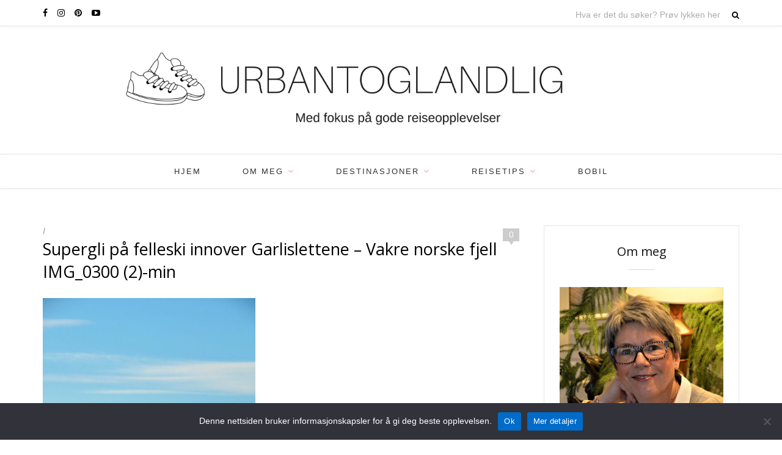

--- FILE ---
content_type: text/html
request_url: https://www.urbantoglandlig.no/supergli-innover-garlislettene-i-familievennlige-skiloyper/supergli-pa-felleski-innover-garlislettene-vakre-norske-fjell-img_0300-2-min/
body_size: 48847
content:
<!DOCTYPE html>
<html lang="nb-NO">
<head>

	<meta charset="UTF-8">
	<meta http-equiv="X-UA-Compatible" content="IE=edge">
	<meta name="viewport" content="width=device-width, initial-scale=1">

	<link rel="profile" href="http://gmpg.org/xfn/11" />
	
		
	<link rel="alternate" type="application/rss+xml" title="Urbantoglandlig RSS Feed" href="https://www.urbantoglandlig.no/feed/" />
	<link rel="alternate" type="application/atom+xml" title="Urbantoglandlig Atom Feed" href="https://www.urbantoglandlig.no/feed/atom/" />
	<link rel="pingback" href="https://www.urbantoglandlig.no/xmlrpc.php" />

	<meta name='robots' content='index, follow, max-image-preview:large, max-snippet:-1, max-video-preview:-1' />
	<style>img:is([sizes="auto" i], [sizes^="auto," i]) { contain-intrinsic-size: 3000px 1500px }</style>
	<!-- Jetpack Site Verification Tags -->
<meta name="google-site-verification" content="Ab6rr5itWQMdf5rCGx1MQv1WMkUpenh-HrP37reZckg" />

<!-- Google Tag Manager by PYS -->
    <script data-cfasync="false" data-pagespeed-no-defer>
	    window.dataLayerPYS = window.dataLayerPYS || [];
	</script>
<!-- End Google Tag Manager by PYS -->
	<!-- This site is optimized with the Yoast SEO plugin v26.2 - https://yoast.com/wordpress/plugins/seo/ -->
	<title>Supergli på felleski innover Garlislettene - Vakre norske fjell IMG_0300 (2)-min &#8212; Urbantoglandlig</title>
	<link rel="canonical" href="https://www.urbantoglandlig.no/supergli-innover-garlislettene-i-familievennlige-skiloyper/supergli-pa-felleski-innover-garlislettene-vakre-norske-fjell-img_0300-2-min/" />
	<meta property="og:locale" content="nb_NO" />
	<meta property="og:type" content="article" />
	<meta property="og:title" content="Supergli på felleski innover Garlislettene - Vakre norske fjell IMG_0300 (2)-min &#8212; Urbantoglandlig" />
	<meta property="og:url" content="https://www.urbantoglandlig.no/supergli-innover-garlislettene-i-familievennlige-skiloyper/supergli-pa-felleski-innover-garlislettene-vakre-norske-fjell-img_0300-2-min/" />
	<meta property="og:site_name" content="Urbantoglandlig" />
	<meta property="article:publisher" content="https://business.facebook.com/ads/manage/powereditor/manage/campaigns?act=1539544746137673&amp;business_id=1539540572804757" />
	<meta property="article:modified_time" content="2019-01-16T20:42:44+00:00" />
	<meta property="og:image" content="https://www.urbantoglandlig.no/supergli-innover-garlislettene-i-familievennlige-skiloyper/supergli-pa-felleski-innover-garlislettene-vakre-norske-fjell-img_0300-2-min" />
	<meta property="og:image:width" content="3888" />
	<meta property="og:image:height" content="4383" />
	<meta property="og:image:type" content="image/jpeg" />
	<meta name="twitter:card" content="summary_large_image" />
	<meta name="twitter:site" content="@urbantoglandlig" />
	<script type="application/ld+json" class="yoast-schema-graph">{"@context":"https://schema.org","@graph":[{"@type":"WebPage","@id":"https://www.urbantoglandlig.no/supergli-innover-garlislettene-i-familievennlige-skiloyper/supergli-pa-felleski-innover-garlislettene-vakre-norske-fjell-img_0300-2-min/","url":"https://www.urbantoglandlig.no/supergli-innover-garlislettene-i-familievennlige-skiloyper/supergli-pa-felleski-innover-garlislettene-vakre-norske-fjell-img_0300-2-min/","name":"Supergli på felleski innover Garlislettene - Vakre norske fjell IMG_0300 (2)-min &#8212; Urbantoglandlig","isPartOf":{"@id":"https://www.urbantoglandlig.no/#website"},"primaryImageOfPage":{"@id":"https://www.urbantoglandlig.no/supergli-innover-garlislettene-i-familievennlige-skiloyper/supergli-pa-felleski-innover-garlislettene-vakre-norske-fjell-img_0300-2-min/#primaryimage"},"image":{"@id":"https://www.urbantoglandlig.no/supergli-innover-garlislettene-i-familievennlige-skiloyper/supergli-pa-felleski-innover-garlislettene-vakre-norske-fjell-img_0300-2-min/#primaryimage"},"thumbnailUrl":"https://www.urbantoglandlig.no/wp-content/uploads/2019/01/Supergli-på-felleski-innover-Garlislettene-Vakre-norske-fjell-IMG_0300-2-min.jpg","datePublished":"2019-01-16T20:40:55+00:00","dateModified":"2019-01-16T20:42:44+00:00","breadcrumb":{"@id":"https://www.urbantoglandlig.no/supergli-innover-garlislettene-i-familievennlige-skiloyper/supergli-pa-felleski-innover-garlislettene-vakre-norske-fjell-img_0300-2-min/#breadcrumb"},"inLanguage":"nb-NO","potentialAction":[{"@type":"ReadAction","target":["https://www.urbantoglandlig.no/supergli-innover-garlislettene-i-familievennlige-skiloyper/supergli-pa-felleski-innover-garlislettene-vakre-norske-fjell-img_0300-2-min/"]}]},{"@type":"ImageObject","inLanguage":"nb-NO","@id":"https://www.urbantoglandlig.no/supergli-innover-garlislettene-i-familievennlige-skiloyper/supergli-pa-felleski-innover-garlislettene-vakre-norske-fjell-img_0300-2-min/#primaryimage","url":"https://www.urbantoglandlig.no/wp-content/uploads/2019/01/Supergli-på-felleski-innover-Garlislettene-Vakre-norske-fjell-IMG_0300-2-min.jpg","contentUrl":"https://www.urbantoglandlig.no/wp-content/uploads/2019/01/Supergli-på-felleski-innover-Garlislettene-Vakre-norske-fjell-IMG_0300-2-min.jpg","width":3888,"height":4383,"caption":"Supergli på felleski innover Garlislettene - Vakre norske fjell"},{"@type":"BreadcrumbList","@id":"https://www.urbantoglandlig.no/supergli-innover-garlislettene-i-familievennlige-skiloyper/supergli-pa-felleski-innover-garlislettene-vakre-norske-fjell-img_0300-2-min/#breadcrumb","itemListElement":[{"@type":"ListItem","position":1,"name":"Hjem","item":"https://www.urbantoglandlig.no/"},{"@type":"ListItem","position":2,"name":"Destinasjoner","item":"https://www.urbantoglandlig.no/Kategori/destinasjoner/"},{"@type":"ListItem","position":3,"name":"Supergli innover Garlislettene i familievennlige skiløyper","item":"https://www.urbantoglandlig.no/supergli-innover-garlislettene-i-familievennlige-skiloyper/"},{"@type":"ListItem","position":4,"name":"Supergli på felleski innover Garlislettene &#8211; Vakre norske fjell IMG_0300 (2)-min"}]},{"@type":"WebSite","@id":"https://www.urbantoglandlig.no/#website","url":"https://www.urbantoglandlig.no/","name":"Urbantoglandlig","description":"Med fokus på gode reiseopplevelser","publisher":{"@id":"https://www.urbantoglandlig.no/#/schema/person/61a28aa9615b0b36d24748fb7f9de32d"},"potentialAction":[{"@type":"SearchAction","target":{"@type":"EntryPoint","urlTemplate":"https://www.urbantoglandlig.no/?s={search_term_string}"},"query-input":{"@type":"PropertyValueSpecification","valueRequired":true,"valueName":"search_term_string"}}],"inLanguage":"nb-NO"},{"@type":["Person","Organization"],"@id":"https://www.urbantoglandlig.no/#/schema/person/61a28aa9615b0b36d24748fb7f9de32d","name":"Mette Gry Larsen","image":{"@type":"ImageObject","inLanguage":"nb-NO","@id":"https://www.urbantoglandlig.no/#/schema/person/image/","url":"https://www.urbantoglandlig.no/wp-content/uploads/2020/10/51633366_704340823300561_3693962016780713984_n-1.png","contentUrl":"https://www.urbantoglandlig.no/wp-content/uploads/2020/10/51633366_704340823300561_3693962016780713984_n-1.png","width":493,"height":493,"caption":"Mette Gry Larsen"},"logo":{"@id":"https://www.urbantoglandlig.no/#/schema/person/image/"},"sameAs":["https://www.urbantoglandlig.no/","https://business.facebook.com/ads/manage/powereditor/manage/campaigns?act=1539544746137673&business_id=1539540572804757","https://www.instagram.com/urbantoglandlig/","https://no.pinterest.com/metteglarsen1/pins/","https://x.com/https://twitter.com/urbantoglandlig"]}]}</script>
	<!-- / Yoast SEO plugin. -->


<script type='application/javascript'  id='pys-version-script'>console.log('PixelYourSite Free version 11.1.3');</script>
<link rel='dns-prefetch' href='//secure.gravatar.com' />
<link rel='dns-prefetch' href='//stats.wp.com' />
<link rel='dns-prefetch' href='//fonts.googleapis.com' />
<link rel='dns-prefetch' href='//v0.wordpress.com' />
<link rel='dns-prefetch' href='//jetpack.wordpress.com' />
<link rel='dns-prefetch' href='//s0.wp.com' />
<link rel='dns-prefetch' href='//public-api.wordpress.com' />
<link rel='dns-prefetch' href='//0.gravatar.com' />
<link rel='dns-prefetch' href='//1.gravatar.com' />
<link rel='dns-prefetch' href='//2.gravatar.com' />
<link rel='dns-prefetch' href='//widgets.wp.com' />
<script type="text/javascript">
/* <![CDATA[ */
window._wpemojiSettings = {"baseUrl":"https:\/\/s.w.org\/images\/core\/emoji\/16.0.1\/72x72\/","ext":".png","svgUrl":"https:\/\/s.w.org\/images\/core\/emoji\/16.0.1\/svg\/","svgExt":".svg","source":{"concatemoji":"https:\/\/www.urbantoglandlig.no\/wp-includes\/js\/wp-emoji-release.min.js?ver=6.8.3"}};
/*! This file is auto-generated */
!function(s,n){var o,i,e;function c(e){try{var t={supportTests:e,timestamp:(new Date).valueOf()};sessionStorage.setItem(o,JSON.stringify(t))}catch(e){}}function p(e,t,n){e.clearRect(0,0,e.canvas.width,e.canvas.height),e.fillText(t,0,0);var t=new Uint32Array(e.getImageData(0,0,e.canvas.width,e.canvas.height).data),a=(e.clearRect(0,0,e.canvas.width,e.canvas.height),e.fillText(n,0,0),new Uint32Array(e.getImageData(0,0,e.canvas.width,e.canvas.height).data));return t.every(function(e,t){return e===a[t]})}function u(e,t){e.clearRect(0,0,e.canvas.width,e.canvas.height),e.fillText(t,0,0);for(var n=e.getImageData(16,16,1,1),a=0;a<n.data.length;a++)if(0!==n.data[a])return!1;return!0}function f(e,t,n,a){switch(t){case"flag":return n(e,"\ud83c\udff3\ufe0f\u200d\u26a7\ufe0f","\ud83c\udff3\ufe0f\u200b\u26a7\ufe0f")?!1:!n(e,"\ud83c\udde8\ud83c\uddf6","\ud83c\udde8\u200b\ud83c\uddf6")&&!n(e,"\ud83c\udff4\udb40\udc67\udb40\udc62\udb40\udc65\udb40\udc6e\udb40\udc67\udb40\udc7f","\ud83c\udff4\u200b\udb40\udc67\u200b\udb40\udc62\u200b\udb40\udc65\u200b\udb40\udc6e\u200b\udb40\udc67\u200b\udb40\udc7f");case"emoji":return!a(e,"\ud83e\udedf")}return!1}function g(e,t,n,a){var r="undefined"!=typeof WorkerGlobalScope&&self instanceof WorkerGlobalScope?new OffscreenCanvas(300,150):s.createElement("canvas"),o=r.getContext("2d",{willReadFrequently:!0}),i=(o.textBaseline="top",o.font="600 32px Arial",{});return e.forEach(function(e){i[e]=t(o,e,n,a)}),i}function t(e){var t=s.createElement("script");t.src=e,t.defer=!0,s.head.appendChild(t)}"undefined"!=typeof Promise&&(o="wpEmojiSettingsSupports",i=["flag","emoji"],n.supports={everything:!0,everythingExceptFlag:!0},e=new Promise(function(e){s.addEventListener("DOMContentLoaded",e,{once:!0})}),new Promise(function(t){var n=function(){try{var e=JSON.parse(sessionStorage.getItem(o));if("object"==typeof e&&"number"==typeof e.timestamp&&(new Date).valueOf()<e.timestamp+604800&&"object"==typeof e.supportTests)return e.supportTests}catch(e){}return null}();if(!n){if("undefined"!=typeof Worker&&"undefined"!=typeof OffscreenCanvas&&"undefined"!=typeof URL&&URL.createObjectURL&&"undefined"!=typeof Blob)try{var e="postMessage("+g.toString()+"("+[JSON.stringify(i),f.toString(),p.toString(),u.toString()].join(",")+"));",a=new Blob([e],{type:"text/javascript"}),r=new Worker(URL.createObjectURL(a),{name:"wpTestEmojiSupports"});return void(r.onmessage=function(e){c(n=e.data),r.terminate(),t(n)})}catch(e){}c(n=g(i,f,p,u))}t(n)}).then(function(e){for(var t in e)n.supports[t]=e[t],n.supports.everything=n.supports.everything&&n.supports[t],"flag"!==t&&(n.supports.everythingExceptFlag=n.supports.everythingExceptFlag&&n.supports[t]);n.supports.everythingExceptFlag=n.supports.everythingExceptFlag&&!n.supports.flag,n.DOMReady=!1,n.readyCallback=function(){n.DOMReady=!0}}).then(function(){return e}).then(function(){var e;n.supports.everything||(n.readyCallback(),(e=n.source||{}).concatemoji?t(e.concatemoji):e.wpemoji&&e.twemoji&&(t(e.twemoji),t(e.wpemoji)))}))}((window,document),window._wpemojiSettings);
/* ]]> */
</script>
<style id='wp-emoji-styles-inline-css' type='text/css'>

	img.wp-smiley, img.emoji {
		display: inline !important;
		border: none !important;
		box-shadow: none !important;
		height: 1em !important;
		width: 1em !important;
		margin: 0 0.07em !important;
		vertical-align: -0.1em !important;
		background: none !important;
		padding: 0 !important;
	}
</style>
<link rel='stylesheet' id='wp-block-library-css' href='https://www.urbantoglandlig.no/wp-includes/css/dist/block-library/style.min.css?ver=6.8.3' type='text/css' media='all' />
<style id='classic-theme-styles-inline-css' type='text/css'>
/*! This file is auto-generated */
.wp-block-button__link{color:#fff;background-color:#32373c;border-radius:9999px;box-shadow:none;text-decoration:none;padding:calc(.667em + 2px) calc(1.333em + 2px);font-size:1.125em}.wp-block-file__button{background:#32373c;color:#fff;text-decoration:none}
</style>
<link rel='stylesheet' id='mediaelement-css' href='https://www.urbantoglandlig.no/wp-includes/js/mediaelement/mediaelementplayer-legacy.min.css?ver=4.2.17' type='text/css' media='all' />
<link rel='stylesheet' id='wp-mediaelement-css' href='https://www.urbantoglandlig.no/wp-includes/js/mediaelement/wp-mediaelement.min.css?ver=6.8.3' type='text/css' media='all' />
<style id='jetpack-sharing-buttons-style-inline-css' type='text/css'>
.jetpack-sharing-buttons__services-list{display:flex;flex-direction:row;flex-wrap:wrap;gap:0;list-style-type:none;margin:5px;padding:0}.jetpack-sharing-buttons__services-list.has-small-icon-size{font-size:12px}.jetpack-sharing-buttons__services-list.has-normal-icon-size{font-size:16px}.jetpack-sharing-buttons__services-list.has-large-icon-size{font-size:24px}.jetpack-sharing-buttons__services-list.has-huge-icon-size{font-size:36px}@media print{.jetpack-sharing-buttons__services-list{display:none!important}}.editor-styles-wrapper .wp-block-jetpack-sharing-buttons{gap:0;padding-inline-start:0}ul.jetpack-sharing-buttons__services-list.has-background{padding:1.25em 2.375em}
</style>
<style id='global-styles-inline-css' type='text/css'>
:root{--wp--preset--aspect-ratio--square: 1;--wp--preset--aspect-ratio--4-3: 4/3;--wp--preset--aspect-ratio--3-4: 3/4;--wp--preset--aspect-ratio--3-2: 3/2;--wp--preset--aspect-ratio--2-3: 2/3;--wp--preset--aspect-ratio--16-9: 16/9;--wp--preset--aspect-ratio--9-16: 9/16;--wp--preset--color--black: #000000;--wp--preset--color--cyan-bluish-gray: #abb8c3;--wp--preset--color--white: #ffffff;--wp--preset--color--pale-pink: #f78da7;--wp--preset--color--vivid-red: #cf2e2e;--wp--preset--color--luminous-vivid-orange: #ff6900;--wp--preset--color--luminous-vivid-amber: #fcb900;--wp--preset--color--light-green-cyan: #7bdcb5;--wp--preset--color--vivid-green-cyan: #00d084;--wp--preset--color--pale-cyan-blue: #8ed1fc;--wp--preset--color--vivid-cyan-blue: #0693e3;--wp--preset--color--vivid-purple: #9b51e0;--wp--preset--gradient--vivid-cyan-blue-to-vivid-purple: linear-gradient(135deg,rgba(6,147,227,1) 0%,rgb(155,81,224) 100%);--wp--preset--gradient--light-green-cyan-to-vivid-green-cyan: linear-gradient(135deg,rgb(122,220,180) 0%,rgb(0,208,130) 100%);--wp--preset--gradient--luminous-vivid-amber-to-luminous-vivid-orange: linear-gradient(135deg,rgba(252,185,0,1) 0%,rgba(255,105,0,1) 100%);--wp--preset--gradient--luminous-vivid-orange-to-vivid-red: linear-gradient(135deg,rgba(255,105,0,1) 0%,rgb(207,46,46) 100%);--wp--preset--gradient--very-light-gray-to-cyan-bluish-gray: linear-gradient(135deg,rgb(238,238,238) 0%,rgb(169,184,195) 100%);--wp--preset--gradient--cool-to-warm-spectrum: linear-gradient(135deg,rgb(74,234,220) 0%,rgb(151,120,209) 20%,rgb(207,42,186) 40%,rgb(238,44,130) 60%,rgb(251,105,98) 80%,rgb(254,248,76) 100%);--wp--preset--gradient--blush-light-purple: linear-gradient(135deg,rgb(255,206,236) 0%,rgb(152,150,240) 100%);--wp--preset--gradient--blush-bordeaux: linear-gradient(135deg,rgb(254,205,165) 0%,rgb(254,45,45) 50%,rgb(107,0,62) 100%);--wp--preset--gradient--luminous-dusk: linear-gradient(135deg,rgb(255,203,112) 0%,rgb(199,81,192) 50%,rgb(65,88,208) 100%);--wp--preset--gradient--pale-ocean: linear-gradient(135deg,rgb(255,245,203) 0%,rgb(182,227,212) 50%,rgb(51,167,181) 100%);--wp--preset--gradient--electric-grass: linear-gradient(135deg,rgb(202,248,128) 0%,rgb(113,206,126) 100%);--wp--preset--gradient--midnight: linear-gradient(135deg,rgb(2,3,129) 0%,rgb(40,116,252) 100%);--wp--preset--font-size--small: 13px;--wp--preset--font-size--medium: 20px;--wp--preset--font-size--large: 36px;--wp--preset--font-size--x-large: 42px;--wp--preset--spacing--20: 0.44rem;--wp--preset--spacing--30: 0.67rem;--wp--preset--spacing--40: 1rem;--wp--preset--spacing--50: 1.5rem;--wp--preset--spacing--60: 2.25rem;--wp--preset--spacing--70: 3.38rem;--wp--preset--spacing--80: 5.06rem;--wp--preset--shadow--natural: 6px 6px 9px rgba(0, 0, 0, 0.2);--wp--preset--shadow--deep: 12px 12px 50px rgba(0, 0, 0, 0.4);--wp--preset--shadow--sharp: 6px 6px 0px rgba(0, 0, 0, 0.2);--wp--preset--shadow--outlined: 6px 6px 0px -3px rgba(255, 255, 255, 1), 6px 6px rgba(0, 0, 0, 1);--wp--preset--shadow--crisp: 6px 6px 0px rgba(0, 0, 0, 1);}:where(.is-layout-flex){gap: 0.5em;}:where(.is-layout-grid){gap: 0.5em;}body .is-layout-flex{display: flex;}.is-layout-flex{flex-wrap: wrap;align-items: center;}.is-layout-flex > :is(*, div){margin: 0;}body .is-layout-grid{display: grid;}.is-layout-grid > :is(*, div){margin: 0;}:where(.wp-block-columns.is-layout-flex){gap: 2em;}:where(.wp-block-columns.is-layout-grid){gap: 2em;}:where(.wp-block-post-template.is-layout-flex){gap: 1.25em;}:where(.wp-block-post-template.is-layout-grid){gap: 1.25em;}.has-black-color{color: var(--wp--preset--color--black) !important;}.has-cyan-bluish-gray-color{color: var(--wp--preset--color--cyan-bluish-gray) !important;}.has-white-color{color: var(--wp--preset--color--white) !important;}.has-pale-pink-color{color: var(--wp--preset--color--pale-pink) !important;}.has-vivid-red-color{color: var(--wp--preset--color--vivid-red) !important;}.has-luminous-vivid-orange-color{color: var(--wp--preset--color--luminous-vivid-orange) !important;}.has-luminous-vivid-amber-color{color: var(--wp--preset--color--luminous-vivid-amber) !important;}.has-light-green-cyan-color{color: var(--wp--preset--color--light-green-cyan) !important;}.has-vivid-green-cyan-color{color: var(--wp--preset--color--vivid-green-cyan) !important;}.has-pale-cyan-blue-color{color: var(--wp--preset--color--pale-cyan-blue) !important;}.has-vivid-cyan-blue-color{color: var(--wp--preset--color--vivid-cyan-blue) !important;}.has-vivid-purple-color{color: var(--wp--preset--color--vivid-purple) !important;}.has-black-background-color{background-color: var(--wp--preset--color--black) !important;}.has-cyan-bluish-gray-background-color{background-color: var(--wp--preset--color--cyan-bluish-gray) !important;}.has-white-background-color{background-color: var(--wp--preset--color--white) !important;}.has-pale-pink-background-color{background-color: var(--wp--preset--color--pale-pink) !important;}.has-vivid-red-background-color{background-color: var(--wp--preset--color--vivid-red) !important;}.has-luminous-vivid-orange-background-color{background-color: var(--wp--preset--color--luminous-vivid-orange) !important;}.has-luminous-vivid-amber-background-color{background-color: var(--wp--preset--color--luminous-vivid-amber) !important;}.has-light-green-cyan-background-color{background-color: var(--wp--preset--color--light-green-cyan) !important;}.has-vivid-green-cyan-background-color{background-color: var(--wp--preset--color--vivid-green-cyan) !important;}.has-pale-cyan-blue-background-color{background-color: var(--wp--preset--color--pale-cyan-blue) !important;}.has-vivid-cyan-blue-background-color{background-color: var(--wp--preset--color--vivid-cyan-blue) !important;}.has-vivid-purple-background-color{background-color: var(--wp--preset--color--vivid-purple) !important;}.has-black-border-color{border-color: var(--wp--preset--color--black) !important;}.has-cyan-bluish-gray-border-color{border-color: var(--wp--preset--color--cyan-bluish-gray) !important;}.has-white-border-color{border-color: var(--wp--preset--color--white) !important;}.has-pale-pink-border-color{border-color: var(--wp--preset--color--pale-pink) !important;}.has-vivid-red-border-color{border-color: var(--wp--preset--color--vivid-red) !important;}.has-luminous-vivid-orange-border-color{border-color: var(--wp--preset--color--luminous-vivid-orange) !important;}.has-luminous-vivid-amber-border-color{border-color: var(--wp--preset--color--luminous-vivid-amber) !important;}.has-light-green-cyan-border-color{border-color: var(--wp--preset--color--light-green-cyan) !important;}.has-vivid-green-cyan-border-color{border-color: var(--wp--preset--color--vivid-green-cyan) !important;}.has-pale-cyan-blue-border-color{border-color: var(--wp--preset--color--pale-cyan-blue) !important;}.has-vivid-cyan-blue-border-color{border-color: var(--wp--preset--color--vivid-cyan-blue) !important;}.has-vivid-purple-border-color{border-color: var(--wp--preset--color--vivid-purple) !important;}.has-vivid-cyan-blue-to-vivid-purple-gradient-background{background: var(--wp--preset--gradient--vivid-cyan-blue-to-vivid-purple) !important;}.has-light-green-cyan-to-vivid-green-cyan-gradient-background{background: var(--wp--preset--gradient--light-green-cyan-to-vivid-green-cyan) !important;}.has-luminous-vivid-amber-to-luminous-vivid-orange-gradient-background{background: var(--wp--preset--gradient--luminous-vivid-amber-to-luminous-vivid-orange) !important;}.has-luminous-vivid-orange-to-vivid-red-gradient-background{background: var(--wp--preset--gradient--luminous-vivid-orange-to-vivid-red) !important;}.has-very-light-gray-to-cyan-bluish-gray-gradient-background{background: var(--wp--preset--gradient--very-light-gray-to-cyan-bluish-gray) !important;}.has-cool-to-warm-spectrum-gradient-background{background: var(--wp--preset--gradient--cool-to-warm-spectrum) !important;}.has-blush-light-purple-gradient-background{background: var(--wp--preset--gradient--blush-light-purple) !important;}.has-blush-bordeaux-gradient-background{background: var(--wp--preset--gradient--blush-bordeaux) !important;}.has-luminous-dusk-gradient-background{background: var(--wp--preset--gradient--luminous-dusk) !important;}.has-pale-ocean-gradient-background{background: var(--wp--preset--gradient--pale-ocean) !important;}.has-electric-grass-gradient-background{background: var(--wp--preset--gradient--electric-grass) !important;}.has-midnight-gradient-background{background: var(--wp--preset--gradient--midnight) !important;}.has-small-font-size{font-size: var(--wp--preset--font-size--small) !important;}.has-medium-font-size{font-size: var(--wp--preset--font-size--medium) !important;}.has-large-font-size{font-size: var(--wp--preset--font-size--large) !important;}.has-x-large-font-size{font-size: var(--wp--preset--font-size--x-large) !important;}
:where(.wp-block-post-template.is-layout-flex){gap: 1.25em;}:where(.wp-block-post-template.is-layout-grid){gap: 1.25em;}
:where(.wp-block-columns.is-layout-flex){gap: 2em;}:where(.wp-block-columns.is-layout-grid){gap: 2em;}
:root :where(.wp-block-pullquote){font-size: 1.5em;line-height: 1.6;}
</style>
<link rel='stylesheet' id='cookie-notice-front-css' href='https://www.urbantoglandlig.no/wp-content/plugins/cookie-notice/css/front.min.css?ver=2.5.7' type='text/css' media='all' />
<link rel='stylesheet' id='widgetopts-styles-css' href='https://www.urbantoglandlig.no/wp-content/cache/speedycache/www.urbantoglandlig.no/assets/47c53c6ddea8675d-widget-options.css' type='text/css' media='all' />
<link rel='stylesheet' id='chld_thm_cfg_parent-css' href='https://www.urbantoglandlig.no/wp-content/cache/speedycache/www.urbantoglandlig.no/assets/60341a8a05dabd99-style.css' type='text/css' media='all' />
<link rel='stylesheet' id='sp_style-css' href='https://www.urbantoglandlig.no/wp-content/cache/speedycache/www.urbantoglandlig.no/assets/08d384d267edd810-style.css' type='text/css' media='all' />
<link rel='stylesheet' id='fontawesome-css-css' href='https://www.urbantoglandlig.no/wp-content/themes/oleander/css/font-awesome.min.css?ver=6.8.3' type='text/css' media='all' />
<link rel='stylesheet' id='bxslider-css-css' href='https://www.urbantoglandlig.no/wp-content/cache/speedycache/www.urbantoglandlig.no/assets/4d55e84bf8bb463d-jquery.bxslider.css' type='text/css' media='all' />
<link rel='stylesheet' id='responsive-css' href='https://www.urbantoglandlig.no/wp-content/cache/speedycache/www.urbantoglandlig.no/assets/1413c6fc66dde8cc-responsive.css' type='text/css' media='all' />
<link rel='stylesheet' id='default_font-css' href='https://fonts.googleapis.com/css?family=Open+Sans%3A400%2C400italic%2C700%2C700italic&#038;subset=latin%2Clatin-ext&#038;ver=6.8.3' type='text/css' media='all' />
<link rel='stylesheet' id='default_headings-css' href='https://fonts.googleapis.com/css?family=Playfair+Display%3A400%2C400italic%2C700%2C700italic&#038;subset=latin%2Clatin-ext&#038;ver=6.8.3' type='text/css' media='all' />
<link rel='stylesheet' id='default_secondary-css' href='https://fonts.googleapis.com/css?family=Crimson+Text%3A400%2C400italic%2C700&#038;ver=6.8.3' type='text/css' media='all' />
<link rel='stylesheet' id='jetpack_likes-css' href='https://www.urbantoglandlig.no/wp-content/cache/speedycache/www.urbantoglandlig.no/assets/b52492a6b4ccc229-style.css' type='text/css' media='all' />
<style id='jetpack_facebook_likebox-inline-css' type='text/css'>
.widget_facebook_likebox {
	overflow: hidden;
}

</style>
<script type="text/javascript" id="cookie-notice-front-js-before">
/* <![CDATA[ */
var cnArgs = {"ajaxUrl":"https:\/\/www.urbantoglandlig.no\/wp-admin\/admin-ajax.php","nonce":"b944ef9de8","hideEffect":"fade","position":"bottom","onScroll":false,"onScrollOffset":100,"onClick":false,"cookieName":"cookie_notice_accepted","cookieTime":2592000,"cookieTimeRejected":2592000,"globalCookie":false,"redirection":false,"cache":true,"revokeCookies":false,"revokeCookiesOpt":"automatic"};
/* ]]> */
</script>
<script type="text/javascript" src="https://www.urbantoglandlig.no/wp-content/plugins/cookie-notice/js/front.min.js?ver=2.5.7" id="cookie-notice-front-js"></script>
<script type="text/javascript" src="https://www.urbantoglandlig.no/wp-includes/js/jquery/jquery.min.js?ver=3.7.1" id="jquery-core-js"></script>
<script type="text/javascript" src="https://www.urbantoglandlig.no/wp-includes/js/jquery/jquery-migrate.min.js?ver=3.4.1" id="jquery-migrate-js"></script>
<script type="text/javascript" src="https://www.urbantoglandlig.no/wp-content/plugins/pixelyoursite/dist/scripts/jquery.bind-first-0.2.3.min.js?ver=6.8.3" id="jquery-bind-first-js"></script>
<script type="text/javascript" src="https://www.urbantoglandlig.no/wp-content/plugins/pixelyoursite/dist/scripts/js.cookie-2.1.3.min.js?ver=2.1.3" id="js-cookie-pys-js"></script>
<script type="text/javascript" src="https://www.urbantoglandlig.no/wp-content/plugins/pixelyoursite/dist/scripts/tld.min.js?ver=2.3.1" id="js-tld-js"></script>
<script type="text/javascript" id="pys-js-extra">
/* <![CDATA[ */
var pysOptions = {"staticEvents":{"facebook":{"init_event":[{"delay":0,"type":"static","ajaxFire":false,"name":"PageView","pixelIds":["369076053574216"],"eventID":"a583c9da-263d-4a77-b0de-8f070918aedf","params":{"page_title":"Supergli p\u00e5 felleski innover Garlislettene - Vakre norske fjell IMG_0300 (2)-min","post_type":"attachment","post_id":4747,"plugin":"PixelYourSite","user_role":"guest","event_url":"www.urbantoglandlig.no\/supergli-innover-garlislettene-i-familievennlige-skiloyper\/supergli-pa-felleski-innover-garlislettene-vakre-norske-fjell-img_0300-2-min\/"},"e_id":"init_event","ids":[],"hasTimeWindow":false,"timeWindow":0,"woo_order":"","edd_order":""}]}},"dynamicEvents":[],"triggerEvents":[],"triggerEventTypes":[],"facebook":{"pixelIds":["369076053574216"],"advancedMatching":[],"advancedMatchingEnabled":false,"removeMetadata":false,"wooVariableAsSimple":false,"serverApiEnabled":false,"wooCRSendFromServer":false,"send_external_id":null,"enabled_medical":false,"do_not_track_medical_param":["event_url","post_title","page_title","landing_page","content_name","categories","category_name","tags"],"meta_ldu":false},"ga":{"trackingIds":["G-LFD5N0HJ93"],"commentEventEnabled":true,"downloadEnabled":true,"formEventEnabled":true,"crossDomainEnabled":false,"crossDomainAcceptIncoming":false,"crossDomainDomains":[],"isDebugEnabled":[],"serverContainerUrls":{"G-LFD5N0HJ93":{"enable_server_container":"","server_container_url":"","transport_url":""}},"additionalConfig":{"G-LFD5N0HJ93":{"first_party_collection":true}},"disableAdvertisingFeatures":false,"disableAdvertisingPersonalization":false,"wooVariableAsSimple":true,"custom_page_view_event":false},"debug":"","siteUrl":"https:\/\/www.urbantoglandlig.no","ajaxUrl":"https:\/\/www.urbantoglandlig.no\/wp-admin\/admin-ajax.php","ajax_event":"818636c8ec","enable_remove_download_url_param":"1","cookie_duration":"7","last_visit_duration":"60","enable_success_send_form":"","ajaxForServerEvent":"1","ajaxForServerStaticEvent":"1","useSendBeacon":"1","send_external_id":"1","external_id_expire":"180","track_cookie_for_subdomains":"1","google_consent_mode":"1","gdpr":{"ajax_enabled":false,"all_disabled_by_api":false,"facebook_disabled_by_api":false,"analytics_disabled_by_api":false,"google_ads_disabled_by_api":false,"pinterest_disabled_by_api":false,"bing_disabled_by_api":false,"externalID_disabled_by_api":false,"facebook_prior_consent_enabled":false,"analytics_prior_consent_enabled":true,"google_ads_prior_consent_enabled":null,"pinterest_prior_consent_enabled":true,"bing_prior_consent_enabled":true,"cookiebot_integration_enabled":false,"cookiebot_facebook_consent_category":"marketing","cookiebot_analytics_consent_category":"statistics","cookiebot_tiktok_consent_category":"marketing","cookiebot_google_ads_consent_category":"marketing","cookiebot_pinterest_consent_category":"marketing","cookiebot_bing_consent_category":"marketing","consent_magic_integration_enabled":false,"real_cookie_banner_integration_enabled":false,"cookie_notice_integration_enabled":false,"cookie_law_info_integration_enabled":false,"analytics_storage":{"enabled":true,"value":"granted","filter":false},"ad_storage":{"enabled":true,"value":"granted","filter":false},"ad_user_data":{"enabled":true,"value":"granted","filter":false},"ad_personalization":{"enabled":true,"value":"granted","filter":false}},"cookie":{"disabled_all_cookie":false,"disabled_start_session_cookie":false,"disabled_advanced_form_data_cookie":false,"disabled_landing_page_cookie":false,"disabled_first_visit_cookie":false,"disabled_trafficsource_cookie":false,"disabled_utmTerms_cookie":false,"disabled_utmId_cookie":false},"tracking_analytics":{"TrafficSource":"direct","TrafficLanding":"undefined","TrafficUtms":[],"TrafficUtmsId":[]},"GATags":{"ga_datalayer_type":"default","ga_datalayer_name":"dataLayerPYS"},"woo":{"enabled":false},"edd":{"enabled":false},"cache_bypass":"1761120728"};
/* ]]> */
</script>
<script type="text/javascript" src="https://www.urbantoglandlig.no/wp-content/plugins/pixelyoursite/dist/scripts/public.js?ver=11.1.3" id="pys-js"></script>
<link rel="https://api.w.org/" href="https://www.urbantoglandlig.no/wp-json/" /><link rel="alternate" title="JSON" type="application/json" href="https://www.urbantoglandlig.no/wp-json/wp/v2/media/4747" /><link rel="EditURI" type="application/rsd+xml" title="RSD" href="https://www.urbantoglandlig.no/xmlrpc.php?rsd" />
<meta name="generator" content="WordPress 6.8.3" />
<link rel='shortlink' href='https://wp.me/a9qh2f-1ez' />
<link rel="alternate" title="oEmbed (JSON)" type="application/json+oembed" href="https://www.urbantoglandlig.no/wp-json/oembed/1.0/embed?url=https%3A%2F%2Fwww.urbantoglandlig.no%2Fsupergli-innover-garlislettene-i-familievennlige-skiloyper%2Fsupergli-pa-felleski-innover-garlislettene-vakre-norske-fjell-img_0300-2-min%2F" />
<link rel="alternate" title="oEmbed (XML)" type="text/xml+oembed" href="https://www.urbantoglandlig.no/wp-json/oembed/1.0/embed?url=https%3A%2F%2Fwww.urbantoglandlig.no%2Fsupergli-innover-garlislettene-i-familievennlige-skiloyper%2Fsupergli-pa-felleski-innover-garlislettene-vakre-norske-fjell-img_0300-2-min%2F&#038;format=xml" />
<meta name="generator" content="performance-lab 4.0.0; plugins: ">
<script src="https://api.woomio.com/assets/js/analytics/co.js" id="wac" data-u="89705421" data-v="1.1.0"></script><script type="text/javascript">
    "function"!=typeof loadGsLib&&(loadGsLib=function(){var e=document.createElement("script");
    e.type="text/javascript",e.async=!0,e.src="https://api.at.getsocial.io/get/v1/313a44f9/gs_async.js";
    var t=document.getElementsByTagName("script")[0];t.parentNode.insertBefore(e,t)})();
    var GETSOCIAL_VERSION = "4.5";
</script>	<style>img#wpstats{display:none}</style>
		    <style type="text/css">
	
		#header { padding-top:42px; padding-bottom:42px; }
																																																												
												
																						
																.more-button { color:#000000; }								.post-share a { color:#1e73be; }		.post-share a:hover { color:#1e73be; }		
										
								
		a, .woocommerce .star-rating { color:#0693e3; }
																						
				.wp-block-image figcaption {
margin-bottom:20px;
font-size: 14px;
color: #888;
}

html, body {
    font-family: Arial;
    font-size: 16px;
}

#top-search input, .feat-overlay p, .promo-overlay h4 span, .archive-box span, .subscribe-inner p, .post-entry blockquote p, .entry-content blockquote p, span.by, .comment-box, .widget-title, .author-content h5 .about-italic, h1, h2, h3, h4, h5, h6, .promo-overlay h4, .author-content h5 a, .post-box-title, #respond h3, .thecomment .comment-text h6.author, .thecomment .comment-text h6.author a, .archive-box h1, .widget ul.side-newsfeed li .side-item .side-item-text h4 a, .item-related h3 a, .error-page h1, input, textarea, .subscribe-overlay h4, .woocommerce h2, .woocommerce h3, .woocommerce ul.products li.product h3, .woocommerce .woocommerce-ordering select, .woocommerce .page-title, .woocommerce div.product .product_title, .woocommerce div.product .woocommerce-tabs .panel h2, .related.products h2, .woocommerce-account .addresses .title h3, .woocommerce-account h2, .woocommerce-checkout h3, select {
    font-family: "Arial";
}

#top-search input {
    width: 257px;
}

.widget #searchform input#s, #top-search input {
    font-style: normal;
}

.widget {
    margin-bottom: 5px;
}

h4.widget-title {
    font-style: normal;
}

#social-media-icons-in-sidebar {
    border: 0;
    padding: 0px 10px;
}

.social-widget .fa {
    font-size: 24px;
    line-height: 0;
}


.widget-hide-around-meee {
    margin: 0;
    padding: 28px 25px;
    border-left: 0;
    border-top: 0;
    border-right: 0;
}

#social-media-icons-in-sidebar h4.widget-title {
    text-align: left;
    /*  font-style: normal;
*/
}

#social-media-icons-in-sidebar span.widget-divider {
    display: none;
}

.post-header h2 a {
    font-size: 20px;
}

.post .post-entry p {
    font-size: 16px;
}

.post-entry td, .post-entry th, .entry-content td, .entry-content th {
    font-size: 11px;
    font-style: normal;
}

.post a {
    color: #646464;
}

div#custom_html-6 {
    margin: 0 auto 0 auto;
    text-align: center;
    border-top: 0;
}

div#search-2 {
    margin: 0 auto 0 auto;
    text-align: center;
    border-bottom: 0;
    padding-bottom: 0;
}
/*
===============|===============
*/
/*
CSS kode av Marius den 03.05.2018 for å endre venstrestille, redusere skriftstørrelsen og fjerne kursiv fra bildetekst & endre skrifttype til Open Sans.  
*/
html, body .post .post-entry p, h1, h2, h3, h4, h5, h6 {
    font-family: "Open Sans", sans-serif !important;
}

.wp-caption p.wp-caption-text {
    text-align: left;
    font-style:  normal;
    font-size: 13px;
}

.widget_mc4wp_form_widget input {
    font-style: normal;
}

#mc4wp-form-1 > div.mc4wp-form-fields > p:nth-child(1) {
    text-align: center;
}

#mc4wp-form-1 > div.mc4wp-form-fields > p:nth-child(5) > input[type="submit"] {
    background-color: gray;
}

/* Jonas: Skjul copyright footer*/
#footer-copyright {
	display: none;
}

#cookie-notice {
font-size:14px;
}

.post a, .post-header .cat a {
    color: #0693E3
}				
    </style>
    <style type="text/css">.broken_link, a.broken_link {
	text-decoration: line-through;
}</style>
	
</head>

<body class="attachment wp-singular attachment-template-default single single-attachment postid-4747 attachmentid-4747 attachment-jpeg wp-theme-oleander wp-child-theme-oleander-child cookies-not-set">
		<div id="top-bar">
		
		<div class="container">
			
						<div id="top-social">
				
				<a href="http://facebook.com/reisebloggenurbantoglandlig" target="_blank"><i class="fa fa-facebook"></i></a>								<a href="http://instagram.com/urbantoglandlig" target="_blank"><i class="fa fa-instagram"></i></a>				<a href="http://pinterest.com/mette2511" target="_blank"><i class="fa fa-pinterest"></i></a>																<a href="http://youtube.com/channel/UCczsGIqdUvy55MXmZ_Wdjxg" target="_blank"><i class="fa fa-youtube-play"></i></a>																												
			</div>
						
						
						<div id="top-search">

				<form role="search" method="get" id="searchform" action="https://www.urbantoglandlig.no/">
		<input type="text" placeholder="Hva er det du søker? Prøv lykken her." name="s" id="s" />
		<i class="fa fa-search"></i>
</form>				
			</div>
						
		</div>
		
	</div>
		
	<header id="header">
	
		<div class="container">
		
			<div id="logo">
				
									
											<h2><a href="https://www.urbantoglandlig.no"><img src="https://www.urbantoglandlig.no/wp-content/uploads/2017/12/urbantoglandlig-header-min.png" alt="Urbantoglandlig" /></a></h2>
										
								
			</div>
		
		</div>
	
	</header>
	
	<nav id="navigation">
	
		<div class="container">
			
			<div id="nav-wrapper">
			
				<ul id="menu-hovedmeny" class="menu"><li id="menu-item-202" class="menu-item menu-item-type-custom menu-item-object-custom menu-item-home menu-item-202"><a href="https://www.urbantoglandlig.no/">Hjem</a></li>
<li id="menu-item-2843" class="menu-item menu-item-type-post_type menu-item-object-page menu-item-has-children menu-item-2843"><a href="https://www.urbantoglandlig.no/om-meg/">Om meg</a>
<ul class="sub-menu">
	<li id="menu-item-5679" class="menu-item menu-item-type-custom menu-item-object-custom menu-item-5679"><a href="https://www.urbantoglandlig.no/om-meg/">Om meg</a></li>
	<li id="menu-item-4889" class="menu-item menu-item-type-post_type menu-item-object-page menu-item-4889"><a href="https://www.urbantoglandlig.no/omtale-fra-beitostolen-resort/">Omtale</a></li>
	<li id="menu-item-5749" class="menu-item menu-item-type-post_type menu-item-object-page menu-item-5749"><a href="https://www.urbantoglandlig.no/kontakt-oss/">Kontakt oss</a></li>
	<li id="menu-item-4895" class="menu-item menu-item-type-post_type menu-item-object-page menu-item-privacy-policy menu-item-4895"><a rel="privacy-policy" href="https://www.urbantoglandlig.no/personvern/">Personvern</a></li>
</ul>
</li>
<li id="menu-item-3536" class="menu-item menu-item-type-taxonomy menu-item-object-category menu-item-has-children menu-item-3536"><a href="https://www.urbantoglandlig.no/Kategori/destinasjoner/">Destinasjoner</a>
<ul class="sub-menu">
	<li id="menu-item-4848" class="menu-item menu-item-type-taxonomy menu-item-object-post_tag menu-item-has-children menu-item-4848"><a href="https://www.urbantoglandlig.no/Tagg/europa/">Europa</a>
	<ul class="sub-menu">
		<li id="menu-item-2864" class="menu-item menu-item-type-taxonomy menu-item-object-post_tag menu-item-has-children menu-item-2864"><a href="https://www.urbantoglandlig.no/Tagg/norge/">Norge</a>
		<ul class="sub-menu">
			<li id="menu-item-6939" class="menu-item menu-item-type-taxonomy menu-item-object-post_tag menu-item-6939"><a href="https://www.urbantoglandlig.no/Tagg/aurlandsfjellet/">Aurlandsfjellet</a></li>
			<li id="menu-item-4806" class="menu-item menu-item-type-taxonomy menu-item-object-post_tag menu-item-4806"><a href="https://www.urbantoglandlig.no/Tagg/beitostolen/">Beitostølen</a></li>
			<li id="menu-item-4819" class="menu-item menu-item-type-taxonomy menu-item-object-post_tag menu-item-4819"><a href="https://www.urbantoglandlig.no/Tagg/drobak/">Drøbak</a></li>
			<li id="menu-item-6937" class="menu-item menu-item-type-taxonomy menu-item-object-post_tag menu-item-6937"><a href="https://www.urbantoglandlig.no/Tagg/flam/">Flåm</a></li>
			<li id="menu-item-2862" class="menu-item menu-item-type-taxonomy menu-item-object-post_tag menu-item-2862"><a href="https://www.urbantoglandlig.no/Tagg/fredrikstad/">Fredrikstad</a></li>
			<li id="menu-item-6808" class="menu-item menu-item-type-taxonomy menu-item-object-post_tag menu-item-6808"><a href="https://www.urbantoglandlig.no/Tagg/hvaler/">Hvaler</a></li>
			<li id="menu-item-6941" class="menu-item menu-item-type-taxonomy menu-item-object-post_tag menu-item-6941"><a href="https://www.urbantoglandlig.no/Tagg/jotunheimen/">Jotunheimen</a></li>
			<li id="menu-item-4820" class="menu-item menu-item-type-taxonomy menu-item-object-post_tag menu-item-4820"><a href="https://www.urbantoglandlig.no/Tagg/lindesnes-fyr/">Lindesnes Fyr</a></li>
			<li id="menu-item-6940" class="menu-item menu-item-type-taxonomy menu-item-object-post_tag menu-item-6940"><a href="https://www.urbantoglandlig.no/Tagg/loen/">Loen</a></li>
			<li id="menu-item-4832" class="menu-item menu-item-type-taxonomy menu-item-object-post_tag menu-item-4832"><a href="https://www.urbantoglandlig.no/Tagg/galdhopiggen/">Galdhøpiggen</a></li>
			<li id="menu-item-4844" class="menu-item menu-item-type-taxonomy menu-item-object-post_tag menu-item-4844"><a href="https://www.urbantoglandlig.no/Tagg/mandal/">Mandal</a></li>
			<li id="menu-item-6809" class="menu-item menu-item-type-taxonomy menu-item-object-post_tag menu-item-6809"><a href="https://www.urbantoglandlig.no/Tagg/moss/">Moss</a></li>
			<li id="menu-item-6938" class="menu-item menu-item-type-taxonomy menu-item-object-post_tag menu-item-6938"><a href="https://www.urbantoglandlig.no/Tagg/oslo/">Oslo</a></li>
			<li id="menu-item-4821" class="menu-item menu-item-type-taxonomy menu-item-object-post_tag menu-item-4821"><a href="https://www.urbantoglandlig.no/Tagg/roros/">Røros</a></li>
			<li id="menu-item-4822" class="menu-item menu-item-type-taxonomy menu-item-object-post_tag menu-item-4822"><a href="https://www.urbantoglandlig.no/Tagg/sunnmore/">Sunnmøre</a></li>
			<li id="menu-item-4823" class="menu-item menu-item-type-taxonomy menu-item-object-post_tag menu-item-4823"><a href="https://www.urbantoglandlig.no/Tagg/svinor/">Svinør</a></li>
			<li id="menu-item-4824" class="menu-item menu-item-type-taxonomy menu-item-object-post_tag menu-item-4824"><a href="https://www.urbantoglandlig.no/Tagg/telemark/">Telemark</a></li>
			<li id="menu-item-4825" class="menu-item menu-item-type-taxonomy menu-item-object-post_tag menu-item-4825"><a href="https://www.urbantoglandlig.no/Tagg/tromso/">Tromsø</a></li>
		</ul>
</li>
		<li id="menu-item-4839" class="menu-item menu-item-type-taxonomy menu-item-object-post_tag menu-item-has-children menu-item-4839"><a href="https://www.urbantoglandlig.no/Tagg/danmark/">Danmark</a>
		<ul class="sub-menu">
			<li id="menu-item-4842" class="menu-item menu-item-type-taxonomy menu-item-object-post_tag menu-item-4842"><a href="https://www.urbantoglandlig.no/Tagg/koge/">Køge</a></li>
		</ul>
</li>
		<li id="menu-item-2861" class="menu-item menu-item-type-taxonomy menu-item-object-post_tag menu-item-has-children menu-item-2861"><a href="https://www.urbantoglandlig.no/Tagg/frankrike/">Frankrike</a>
		<ul class="sub-menu">
			<li id="menu-item-4808" class="menu-item menu-item-type-taxonomy menu-item-object-post_tag menu-item-4808"><a href="https://www.urbantoglandlig.no/Tagg/alsace/">Alsace</a></li>
			<li id="menu-item-4809" class="menu-item menu-item-type-taxonomy menu-item-object-post_tag menu-item-4809"><a href="https://www.urbantoglandlig.no/Tagg/annecy/">Annecy</a></li>
			<li id="menu-item-4810" class="menu-item menu-item-type-taxonomy menu-item-object-post_tag menu-item-4810"><a href="https://www.urbantoglandlig.no/Tagg/beaune/">Beaune</a></li>
			<li id="menu-item-4835" class="menu-item menu-item-type-taxonomy menu-item-object-post_tag menu-item-4835"><a href="https://www.urbantoglandlig.no/Tagg/les-issambres/">Les Issambres</a></li>
			<li id="menu-item-4811" class="menu-item menu-item-type-taxonomy menu-item-object-post_tag menu-item-4811"><a href="https://www.urbantoglandlig.no/Tagg/sainte-maxime/">Sainte Maxime</a></li>
			<li id="menu-item-4812" class="menu-item menu-item-type-taxonomy menu-item-object-post_tag menu-item-4812"><a href="https://www.urbantoglandlig.no/Tagg/sanary-sur-mer/">Sanary-sur-mer</a></li>
			<li id="menu-item-4813" class="menu-item menu-item-type-taxonomy menu-item-object-post_tag menu-item-4813"><a href="https://www.urbantoglandlig.no/Tagg/st-tropez/">St.Tropez</a></li>
		</ul>
</li>
		<li id="menu-item-2863" class="menu-item menu-item-type-taxonomy menu-item-object-post_tag menu-item-has-children menu-item-2863"><a href="https://www.urbantoglandlig.no/Tagg/italia/">Italia</a>
		<ul class="sub-menu">
			<li id="menu-item-4818" class="menu-item menu-item-type-taxonomy menu-item-object-post_tag menu-item-4818"><a href="https://www.urbantoglandlig.no/Tagg/como/">Como</a></li>
			<li id="menu-item-6193" class="menu-item menu-item-type-taxonomy menu-item-object-post_tag menu-item-6193"><a href="https://www.urbantoglandlig.no/Tagg/mergozzo/">Mergozzo</a></li>
		</ul>
</li>
		<li id="menu-item-2865" class="menu-item menu-item-type-taxonomy menu-item-object-post_tag menu-item-has-children menu-item-2865"><a href="https://www.urbantoglandlig.no/Tagg/sverige/">Sverige</a>
		<ul class="sub-menu">
			<li id="menu-item-4833" class="menu-item menu-item-type-taxonomy menu-item-object-post_tag menu-item-4833"><a href="https://www.urbantoglandlig.no/Tagg/grebbestad/">Grebbestad</a></li>
			<li id="menu-item-4840" class="menu-item menu-item-type-taxonomy menu-item-object-post_tag menu-item-4840"><a href="https://www.urbantoglandlig.no/Tagg/goteborg/">Gøteborg</a></li>
			<li id="menu-item-4841" class="menu-item menu-item-type-taxonomy menu-item-object-post_tag menu-item-4841"><a href="https://www.urbantoglandlig.no/Tagg/helsingborg/">Helsingborg</a></li>
			<li id="menu-item-4830" class="menu-item menu-item-type-taxonomy menu-item-object-post_tag menu-item-4830"><a href="https://www.urbantoglandlig.no/Tagg/lysekil/">Lysekil</a></li>
			<li id="menu-item-4807" class="menu-item menu-item-type-taxonomy menu-item-object-post_tag menu-item-4807"><a href="https://www.urbantoglandlig.no/Tagg/smaland/">Småland</a></li>
		</ul>
</li>
		<li id="menu-item-4828" class="menu-item menu-item-type-taxonomy menu-item-object-post_tag menu-item-has-children menu-item-4828"><a href="https://www.urbantoglandlig.no/Tagg/tyskland/">Tyskland</a>
		<ul class="sub-menu">
			<li id="menu-item-4834" class="menu-item menu-item-type-taxonomy menu-item-object-post_tag menu-item-4834"><a href="https://www.urbantoglandlig.no/Tagg/iffezheim/">Iffezheim</a></li>
		</ul>
</li>
	</ul>
</li>
	<li id="menu-item-4847" class="menu-item menu-item-type-taxonomy menu-item-object-post_tag menu-item-has-children menu-item-4847"><a href="https://www.urbantoglandlig.no/Tagg/afrika/">Afrika</a>
	<ul class="sub-menu">
		<li id="menu-item-4826" class="menu-item menu-item-type-taxonomy menu-item-object-post_tag menu-item-4826"><a href="https://www.urbantoglandlig.no/Tagg/botswana/">Botswana</a></li>
		<li id="menu-item-5032" class="menu-item menu-item-type-taxonomy menu-item-object-post_tag menu-item-5032"><a href="https://www.urbantoglandlig.no/Tagg/etiopia/">Etiopia</a></li>
		<li id="menu-item-4829" class="menu-item menu-item-type-taxonomy menu-item-object-post_tag menu-item-4829"><a href="https://www.urbantoglandlig.no/Tagg/zimbabwe/">Zimbabwe</a></li>
	</ul>
</li>
	<li id="menu-item-4849" class="menu-item menu-item-type-taxonomy menu-item-object-post_tag menu-item-has-children menu-item-4849"><a href="https://www.urbantoglandlig.no/Tagg/asia/">Asia</a>
	<ul class="sub-menu">
		<li id="menu-item-2860" class="menu-item menu-item-type-taxonomy menu-item-object-post_tag menu-item-2860"><a href="https://www.urbantoglandlig.no/Tagg/dubai/">Dubai</a></li>
		<li id="menu-item-6163" class="menu-item menu-item-type-taxonomy menu-item-object-post_tag menu-item-6163"><a href="https://www.urbantoglandlig.no/Tagg/maldivene/">Maldivene</a></li>
	</ul>
</li>
</ul>
</li>
<li id="menu-item-3539" class="menu-item menu-item-type-taxonomy menu-item-object-category menu-item-has-children menu-item-3539"><a href="https://www.urbantoglandlig.no/Kategori/reisetips/">Reisetips</a>
<ul class="sub-menu">
	<li id="menu-item-4951" class="menu-item menu-item-type-taxonomy menu-item-object-post_tag menu-item-4951"><a href="https://www.urbantoglandlig.no/Tagg/pakketips/">Pakketips</a></li>
	<li id="menu-item-4952" class="menu-item menu-item-type-taxonomy menu-item-object-post_tag menu-item-4952"><a href="https://www.urbantoglandlig.no/Tagg/reisetips/">Reisetips</a></li>
</ul>
</li>
<li id="menu-item-4929" class="menu-item menu-item-type-taxonomy menu-item-object-category menu-item-4929"><a href="https://www.urbantoglandlig.no/Kategori/bobil/">Bobil</a></li>
</ul>				
			</div>
			
			<div class="menu-mobile"></div>
			
			<div id="mobile-social">
				
				<a href="http://facebook.com/reisebloggenurbantoglandlig" target="_blank"><i class="fa fa-facebook"></i></a>								<a href="http://instagram.com/urbantoglandlig" target="_blank"><i class="fa fa-instagram"></i></a>				<a href="http://pinterest.com/mette2511" target="_blank"><i class="fa fa-pinterest"></i></a>																<a href="http://youtube.com/channel/UCczsGIqdUvy55MXmZ_Wdjxg" target="_blank"><i class="fa fa-youtube-play"></i></a>																								
			</div>
		
		</div>
	
	</nav>
 
	
	<div class="container">
		
		<div id="content">
			
						
			<div id="main" >
			
								
					<article id="post-4747" class="post-4747 attachment type-attachment status-inherit hentry">
					
	<div class="post-header">
		
				<span class="comment-box"><a href="https://www.urbantoglandlig.no/supergli-innover-garlislettene-i-familievennlige-skiloyper/supergli-pa-felleski-innover-garlislettene-vakre-norske-fjell-img_0300-2-min/#respond">0</a></span>
			
		        <span class="cat"> <span class="by">I</span></span>
				
					<h1>Supergli på felleski innover Garlislettene &#8211; Vakre norske fjell IMG_0300 (2)-min</h1>
				
	</div>
	
			
				
		
	<div class="post-entry"> 
		
				
			<p class="attachment"><a href='https://www.urbantoglandlig.no/wp-content/uploads/2019/01/Supergli-på-felleski-innover-Garlislettene-Vakre-norske-fjell-IMG_0300-2-min.jpg'><img fetchpriority="high" decoding="async" width="348" height="392" src="https://www.urbantoglandlig.no/wp-content/uploads/2019/01/Supergli-på-felleski-innover-Garlislettene-Vakre-norske-fjell-IMG_0300-2-min-522x588.jpg" class="attachment-medium size-medium" alt="Supergli på felleski innover Garlislettene - Vakre norske fjell" srcset="https://www.urbantoglandlig.no/wp-content/uploads/2019/01/Supergli-på-felleski-innover-Garlislettene-Vakre-norske-fjell-IMG_0300-2-min-522x588.jpg 522w, https://www.urbantoglandlig.no/wp-content/uploads/2019/01/Supergli-på-felleski-innover-Garlislettene-Vakre-norske-fjell-IMG_0300-2-min-768x866.jpg 768w, https://www.urbantoglandlig.no/wp-content/uploads/2019/01/Supergli-på-felleski-innover-Garlislettene-Vakre-norske-fjell-IMG_0300-2-min-908x1024.jpg 908w, https://www.urbantoglandlig.no/wp-content/uploads/2019/01/Supergli-på-felleski-innover-Garlislettene-Vakre-norske-fjell-IMG_0300-2-min-1140x1285.jpg 1140w, https://www.urbantoglandlig.no/wp-content/uploads/2019/01/Supergli-på-felleski-innover-Garlislettene-Vakre-norske-fjell-IMG_0300-2-min-560x631.jpg 560w" sizes="(max-width: 348px) 100vw, 348px" /></a></p>
<div class="getsocial gs-inline-group" ></div>
<p></p>
			
				
				
							
						
	</div>
	
		
	<div class="post-meta">
		<div class="meta-info">
			<span class="meta-date">16. januar 2019</span> <span class="by">Av</span> <a href="https://www.urbantoglandlig.no/author/mettegl/" title="Innlegg av Mette Gry Larsen" rel="author">Mette Gry Larsen</a>		</div>
		
			
		<div class="post-share">
		
			<!--
			< ?php if(!get_theme_mod('sp_post_share')) : ?>
			
			<a target="_blank" href="https://www.facebook.com/sharer/sharer.php?u=https://www.urbantoglandlig.no/supergli-innover-garlislettene-i-familievennlige-skiloyper/supergli-pa-felleski-innover-garlislettene-vakre-norske-fjell-img_0300-2-min/"><i class="fa fa-facebook"></i> <span>Del</span></a>
			<a target="_blank" href="https://twitter.com/home?status=Check%20out%20this%20article:%20Supergli+p%C3%A5+felleski+innover+Garlislettene+%E2%80%93+Vakre+norske+fjell+IMG_0300+%282%29-min%20-%20https://www.urbantoglandlig.no/supergli-innover-garlislettene-i-familievennlige-skiloyper/supergli-pa-felleski-innover-garlislettene-vakre-norske-fjell-img_0300-2-min/"><i class="fa fa-twitter"></i> <span>Tweet</span></a>
						<a data-pin-do="none" target="_blank" href="https://pinterest.com/pin/create/button/?url=https://www.urbantoglandlig.no/supergli-innover-garlislettene-i-familievennlige-skiloyper/supergli-pa-felleski-innover-garlislettene-vakre-norske-fjell-img_0300-2-min/&media=https://www.urbantoglandlig.no/wp-content/uploads/2019/01/Supergli-på-felleski-innover-Garlislettene-Vakre-norske-fjell-IMG_0300-2-min.jpg&description=Supergli på felleski innover Garlislettene &#8211; Vakre norske fjell IMG_0300 (2)-min"><i class="fa fa-pinterest"></i> <span>Pin</span></a>
			<a target="_blank" href="https://plus.google.com/share?url=https://www.urbantoglandlig.no/supergli-innover-garlislettene-i-familievennlige-skiloyper/supergli-pa-felleski-innover-garlislettene-vakre-norske-fjell-img_0300-2-min/"><i class="fa fa-google-plus"></i> <span>+1</span></a>
			
			< ?php endif; ?>
			-->

		</div>
				
	</div>
	
    <div class="post-comments" id="comments">
	
	<h4 class="widget-title">Ingen kommentarer. Bli den første til å legge igjen en kommentar</h4><span class="widget-divider"></span><div class='comments'></div><div id='comments_pagination'></div>
		<div id="respond" class="comment-respond">
			<h3 id="reply-title" class="comment-reply-title">Legg inn en kommentar<small><a rel="nofollow" id="cancel-comment-reply-link" href="/supergli-innover-garlislettene-i-familievennlige-skiloyper/supergli-pa-felleski-innover-garlislettene-vakre-norske-fjell-img_0300-2-min/#respond" style="display:none;">Avbryt svar</a></small></h3>			<form id="commentform" class="comment-form">
				<iframe
					title="Kommentarskjema"
					src="https://jetpack.wordpress.com/jetpack-comment/?blogid=139249039&#038;postid=4747&#038;comment_registration=0&#038;require_name_email=1&#038;stc_enabled=0&#038;stb_enabled=0&#038;show_avatars=1&#038;avatar_default=mystery&#038;greeting=Legg+inn+en+kommentar&#038;jetpack_comments_nonce=c8ffc5fc57&#038;greeting_reply=Svar+p%C3%A5+%25s&#038;color_scheme=light&#038;lang=nb_NO&#038;jetpack_version=15.1.1&#038;iframe_unique_id=1&#038;show_cookie_consent=10&#038;has_cookie_consent=0&#038;is_current_user_subscribed=0&#038;token_key=%3Bnormal%3B&#038;sig=973d1430e7b728a0540c50b58a6a5e9d0ae9fc1e#parent=https%3A%2F%2Fwww.urbantoglandlig.no%2Fsupergli-innover-garlislettene-i-familievennlige-skiloyper%2Fsupergli-pa-felleski-innover-garlislettene-vakre-norske-fjell-img_0300-2-min%2F"
											name="jetpack_remote_comment"
						style="width:100%; height: 430px; border:0;"
										class="jetpack_remote_comment"
					id="jetpack_remote_comment"
					sandbox="allow-same-origin allow-top-navigation allow-scripts allow-forms allow-popups"
				>
									</iframe>
									<!--[if !IE]><!-->
					<script>
						document.addEventListener('DOMContentLoaded', function () {
							var commentForms = document.getElementsByClassName('jetpack_remote_comment');
							for (var i = 0; i < commentForms.length; i++) {
								commentForms[i].allowTransparency = false;
								commentForms[i].scrolling = 'no';
							}
						});
					</script>
					<!--<![endif]-->
							</form>
		</div>

		
		<input type="hidden" name="comment_parent" id="comment_parent" value="" />

		<p class="akismet_comment_form_privacy_notice">This site uses Akismet to reduce spam. <a href="https://akismet.com/privacy/" target="_blank" rel="nofollow noopener">Learn how your comment data is processed.</a></p>

</div> <!-- end comments div -->


	

<!-- Jetpack Related Posts is not supported in this context. -->

	

		
	<!--
	< ?php if(!get_theme_mod('sp_post_author')) : ?>
	< ?php if(is_single()) : ?>
		< ?php get_template_part('inc/templates/about_author'); ?>
	< ?php endif; ?>
	< ?php endif; ?>
	-->

	<!--
	< ?php if(!get_theme_mod('sp_post_related')) : ?>
	< ?php if(is_single()) : ?>
		< ?php get_template_part('inc/templates/related_posts'); ?>
	< ?php endif; ?>
	< ?php endif; ?>
	-->
	
						
</article>						
								
								
			</div>

<aside id="sidebar">
	
	<div id="solopine_about_widget-2" class="extendedwopts-md-left widget solopine_about_widget"><h4 class="widget-title">Om meg</h4><span class="widget-divider"></span>			
			<div class="about-widget">
				
								<div class="about-img">
					<img src="https://www.urbantoglandlig.no/wp-content/uploads/2023/06/12DSC_0154-001-2-min.jpg" alt="Om meg" />
				</div>
								
								<p>Hei, jeg heter Mette. Jeg er utdannet eiendomsmegler, men her inne er det mine reiseopplevelser som råder.

På urbantoglandlig vil du få se bilder og lese om gode reiseopplevelser vi gjør urbant og landlig, høyt og lavt, 
både i inn- og utland. 
Du vil se oss på bilferier og fjellturer med og uten ski på beina. Tips til deilige matopplevelser og spesielle overnattingssteder m.m. er også ting jeg skriver om her på bloggen. 

Meld deg gjerne inn i e-postklubben min, for tips og ferske innlegg!
</p>
								
								<span class="about-autograph"><img src="https://www.urbantoglandlig.no/om-meg/" alt="" /></span>
								
			</div>
			
		</div><div id="facebook-likebox-2" class="widget widget_facebook_likebox"><h4 class="widget-title"><a href="https://www.facebook.com/reisebloggenurbantoglandlig/">Følg meg på Facebook</a></h4><span class="widget-divider"></span>		<div id="fb-root"></div>
		<div class="fb-page" data-href="https://www.facebook.com/reisebloggenurbantoglandlig/" data-width="340"  data-height="432" data-hide-cover="false" data-show-facepile="true" data-tabs="false" data-hide-cta="false" data-small-header="false">
		<div class="fb-xfbml-parse-ignore"><blockquote cite="https://www.facebook.com/reisebloggenurbantoglandlig/"><a href="https://www.facebook.com/reisebloggenurbantoglandlig/">Følg meg på Facebook</a></blockquote></div>
		</div>
		</div><div id="mc4wp_form_widget-2" class="widget widget_mc4wp_form_widget"><h4 class="widget-title">Nyhetsbrev</h4><span class="widget-divider"></span><script>(function() {
	window.mc4wp = window.mc4wp || {
		listeners: [],
		forms: {
			on: function(evt, cb) {
				window.mc4wp.listeners.push(
					{
						event   : evt,
						callback: cb
					}
				);
			}
		}
	}
})();
</script><!-- Mailchimp for WordPress v4.10.8 - https://wordpress.org/plugins/mailchimp-for-wp/ --><form id="mc4wp-form-1" class="mc4wp-form mc4wp-form-4169" method="post" data-id="4169" data-name="" ><div class="mc4wp-form-fields"><p>Meld deg inn i e-postklubben min for tips og ferske innlegg!</p>
<p>
    <label>Fornavn</label>
    <input type="text" name="FNAME" placeholder="Fornavn" required=""
    value="Fornavn">
</p>
<p>
    <label>Etternavn</label>
    <input type="text" name="LNAME" placeholder="Etternavn"
    value="Etternavn">
</p>
<p>
    <label>E-post</label>
    <input type="email" name="EMAIL" placeholder="E-post" required=""
    value="E-post">
</p>

<p>
	<input type="submit" value="Ja, takk!" />
</p></div><label style="display: none !important;">La dette feltet stå tomt om du er en person: <input type="text" name="_mc4wp_honeypot" value="" tabindex="-1" autocomplete="off" /></label><input type="hidden" name="_mc4wp_timestamp" value="1761120728" /><input type="hidden" name="_mc4wp_form_id" value="4169" /><input type="hidden" name="_mc4wp_form_element_id" value="mc4wp-form-1" /><div class="mc4wp-response"></div></form><!-- / Mailchimp for WordPress Plugin --></div><div id="top-posts-4" class="widget widget_top-posts"><h4 class="widget-title">Mest populære innlegg</h4><span class="widget-divider"></span><ul class='widgets-list-layout no-grav'>
<li><a href="https://www.urbantoglandlig.no/hann-munden-bindingsverksbyen-med-historisk-sus/" title="Hann Münden - bindingsverksbyen med historisk sus" class="bump-view" data-bump-view="tp"><img loading="lazy" width="40" height="40" src="https://i0.wp.com/www.urbantoglandlig.no/wp-content/uploads/2019/12/Hann-M%C3%BCnden-bindinsverksbyen-med-historisk-sus-R%C3%A5dhuset-IMG_0629-2-scaled.jpg?resize=40%2C40&#038;ssl=1" srcset="https://i0.wp.com/www.urbantoglandlig.no/wp-content/uploads/2019/12/Hann-M%C3%BCnden-bindinsverksbyen-med-historisk-sus-R%C3%A5dhuset-IMG_0629-2-scaled.jpg?resize=40%2C40&amp;ssl=1 1x, https://i0.wp.com/www.urbantoglandlig.no/wp-content/uploads/2019/12/Hann-M%C3%BCnden-bindinsverksbyen-med-historisk-sus-R%C3%A5dhuset-IMG_0629-2-scaled.jpg?resize=60%2C60&amp;ssl=1 1.5x, https://i0.wp.com/www.urbantoglandlig.no/wp-content/uploads/2019/12/Hann-M%C3%BCnden-bindinsverksbyen-med-historisk-sus-R%C3%A5dhuset-IMG_0629-2-scaled.jpg?resize=80%2C80&amp;ssl=1 2x, https://i0.wp.com/www.urbantoglandlig.no/wp-content/uploads/2019/12/Hann-M%C3%BCnden-bindinsverksbyen-med-historisk-sus-R%C3%A5dhuset-IMG_0629-2-scaled.jpg?resize=120%2C120&amp;ssl=1 3x, https://i0.wp.com/www.urbantoglandlig.no/wp-content/uploads/2019/12/Hann-M%C3%BCnden-bindinsverksbyen-med-historisk-sus-R%C3%A5dhuset-IMG_0629-2-scaled.jpg?resize=160%2C160&amp;ssl=1 4x" alt="Hann Münden - bindingsverksbyen med historisk sus" data-pin-nopin="true" class="widgets-list-layout-blavatar" /></a><div class="widgets-list-layout-links">
								<a href="https://www.urbantoglandlig.no/hann-munden-bindingsverksbyen-med-historisk-sus/" title="Hann Münden - bindingsverksbyen med historisk sus" class="bump-view" data-bump-view="tp">Hann Münden - bindingsverksbyen med historisk sus</a>
							</div>
							</li><li><a href="https://www.urbantoglandlig.no/flye-1389-helt-pa-vidda-en-attraksjon-pa-valdresflya/" title="Flye 1389, helt på vidda, en attraksjon på Valdresflya" class="bump-view" data-bump-view="tp"><img loading="lazy" width="40" height="40" src="https://i0.wp.com/www.urbantoglandlig.no/wp-content/uploads/2020/11/Flye-1389-helt-p%C3%A5-vidda-en-attraksjon-p%C3%A5-Valdresflya-Kafebygget-min-scaled.jpg?resize=40%2C40&#038;ssl=1" srcset="https://i0.wp.com/www.urbantoglandlig.no/wp-content/uploads/2020/11/Flye-1389-helt-p%C3%A5-vidda-en-attraksjon-p%C3%A5-Valdresflya-Kafebygget-min-scaled.jpg?resize=40%2C40&amp;ssl=1 1x, https://i0.wp.com/www.urbantoglandlig.no/wp-content/uploads/2020/11/Flye-1389-helt-p%C3%A5-vidda-en-attraksjon-p%C3%A5-Valdresflya-Kafebygget-min-scaled.jpg?resize=60%2C60&amp;ssl=1 1.5x, https://i0.wp.com/www.urbantoglandlig.no/wp-content/uploads/2020/11/Flye-1389-helt-p%C3%A5-vidda-en-attraksjon-p%C3%A5-Valdresflya-Kafebygget-min-scaled.jpg?resize=80%2C80&amp;ssl=1 2x, https://i0.wp.com/www.urbantoglandlig.no/wp-content/uploads/2020/11/Flye-1389-helt-p%C3%A5-vidda-en-attraksjon-p%C3%A5-Valdresflya-Kafebygget-min-scaled.jpg?resize=120%2C120&amp;ssl=1 3x, https://i0.wp.com/www.urbantoglandlig.no/wp-content/uploads/2020/11/Flye-1389-helt-p%C3%A5-vidda-en-attraksjon-p%C3%A5-Valdresflya-Kafebygget-min-scaled.jpg?resize=160%2C160&amp;ssl=1 4x" alt="Flye 1389, helt på vidda, en attraksjon på Valdresflya" data-pin-nopin="true" class="widgets-list-layout-blavatar" /></a><div class="widgets-list-layout-links">
								<a href="https://www.urbantoglandlig.no/flye-1389-helt-pa-vidda-en-attraksjon-pa-valdresflya/" title="Flye 1389, helt på vidda, en attraksjon på Valdresflya" class="bump-view" data-bump-view="tp">Flye 1389, helt på vidda, en attraksjon på Valdresflya</a>
							</div>
							</li><li><a href="https://www.urbantoglandlig.no/hvordan-kjorer-du-fra-norge-til-sor-frankrike-og-tilbake/" title="Hvordan kjører du fra Norge til Sør-Frankrike og tilbake?" class="bump-view" data-bump-view="tp"><img loading="lazy" width="40" height="40" src="https://i0.wp.com/www.urbantoglandlig.no/wp-content/uploads/2019/02/Tips-til-bilferie-fra-Norge-til-S%C3%B8r-Frankrike-Havna-i-Sanary-sur-mer-i-Provence-IMG_7236.jpg?resize=40%2C40&#038;ssl=1" srcset="https://i0.wp.com/www.urbantoglandlig.no/wp-content/uploads/2019/02/Tips-til-bilferie-fra-Norge-til-S%C3%B8r-Frankrike-Havna-i-Sanary-sur-mer-i-Provence-IMG_7236.jpg?resize=40%2C40&amp;ssl=1 1x, https://i0.wp.com/www.urbantoglandlig.no/wp-content/uploads/2019/02/Tips-til-bilferie-fra-Norge-til-S%C3%B8r-Frankrike-Havna-i-Sanary-sur-mer-i-Provence-IMG_7236.jpg?resize=60%2C60&amp;ssl=1 1.5x, https://i0.wp.com/www.urbantoglandlig.no/wp-content/uploads/2019/02/Tips-til-bilferie-fra-Norge-til-S%C3%B8r-Frankrike-Havna-i-Sanary-sur-mer-i-Provence-IMG_7236.jpg?resize=80%2C80&amp;ssl=1 2x, https://i0.wp.com/www.urbantoglandlig.no/wp-content/uploads/2019/02/Tips-til-bilferie-fra-Norge-til-S%C3%B8r-Frankrike-Havna-i-Sanary-sur-mer-i-Provence-IMG_7236.jpg?resize=120%2C120&amp;ssl=1 3x, https://i0.wp.com/www.urbantoglandlig.no/wp-content/uploads/2019/02/Tips-til-bilferie-fra-Norge-til-S%C3%B8r-Frankrike-Havna-i-Sanary-sur-mer-i-Provence-IMG_7236.jpg?resize=160%2C160&amp;ssl=1 4x" alt="Hvordan kjører du fra Norge til Sør-Frankrike og tilbake?" data-pin-nopin="true" class="widgets-list-layout-blavatar" /></a><div class="widgets-list-layout-links">
								<a href="https://www.urbantoglandlig.no/hvordan-kjorer-du-fra-norge-til-sor-frankrike-og-tilbake/" title="Hvordan kjører du fra Norge til Sør-Frankrike og tilbake?" class="bump-view" data-bump-view="tp">Hvordan kjører du fra Norge til Sør-Frankrike og tilbake?</a>
							</div>
							</li><li><a href="https://www.urbantoglandlig.no/hvordan-gikk-det-med-katthult-etter-emil-i-lonneberget/" title="Hvordan gikk det med Katthult etter Emil i Lønneberget?" class="bump-view" data-bump-view="tp"><img loading="lazy" width="40" height="40" src="https://i0.wp.com/www.urbantoglandlig.no/wp-content/uploads/2018/07/IMG_6669-2-min.jpg?resize=40%2C40&#038;ssl=1" srcset="https://i0.wp.com/www.urbantoglandlig.no/wp-content/uploads/2018/07/IMG_6669-2-min.jpg?resize=40%2C40&amp;ssl=1 1x, https://i0.wp.com/www.urbantoglandlig.no/wp-content/uploads/2018/07/IMG_6669-2-min.jpg?resize=60%2C60&amp;ssl=1 1.5x, https://i0.wp.com/www.urbantoglandlig.no/wp-content/uploads/2018/07/IMG_6669-2-min.jpg?resize=80%2C80&amp;ssl=1 2x, https://i0.wp.com/www.urbantoglandlig.no/wp-content/uploads/2018/07/IMG_6669-2-min.jpg?resize=120%2C120&amp;ssl=1 3x, https://i0.wp.com/www.urbantoglandlig.no/wp-content/uploads/2018/07/IMG_6669-2-min.jpg?resize=160%2C160&amp;ssl=1 4x" alt="Hvordan gikk det med Katthult etter Emil i Lønneberget?" data-pin-nopin="true" class="widgets-list-layout-blavatar" /></a><div class="widgets-list-layout-links">
								<a href="https://www.urbantoglandlig.no/hvordan-gikk-det-med-katthult-etter-emil-i-lonneberget/" title="Hvordan gikk det med Katthult etter Emil i Lønneberget?" class="bump-view" data-bump-view="tp">Hvordan gikk det med Katthult etter Emil i Lønneberget?</a>
							</div>
							</li><li><a href="https://www.urbantoglandlig.no/kanefart-pa-beitostolen-koselig-opplevelse/" title="Kanefart på Beitostølen - for en koselig opplevelse" class="bump-view" data-bump-view="tp"><img loading="lazy" width="40" height="40" src="https://i0.wp.com/www.urbantoglandlig.no/wp-content/uploads/2018/01/IMG_7462_940-min.jpg?resize=40%2C40&#038;ssl=1" srcset="https://i0.wp.com/www.urbantoglandlig.no/wp-content/uploads/2018/01/IMG_7462_940-min.jpg?resize=40%2C40&amp;ssl=1 1x, https://i0.wp.com/www.urbantoglandlig.no/wp-content/uploads/2018/01/IMG_7462_940-min.jpg?resize=60%2C60&amp;ssl=1 1.5x, https://i0.wp.com/www.urbantoglandlig.no/wp-content/uploads/2018/01/IMG_7462_940-min.jpg?resize=80%2C80&amp;ssl=1 2x, https://i0.wp.com/www.urbantoglandlig.no/wp-content/uploads/2018/01/IMG_7462_940-min.jpg?resize=120%2C120&amp;ssl=1 3x, https://i0.wp.com/www.urbantoglandlig.no/wp-content/uploads/2018/01/IMG_7462_940-min.jpg?resize=160%2C160&amp;ssl=1 4x" alt="Kanefart på Beitostølen - for en koselig opplevelse" data-pin-nopin="true" class="widgets-list-layout-blavatar" /></a><div class="widgets-list-layout-links">
								<a href="https://www.urbantoglandlig.no/kanefart-pa-beitostolen-koselig-opplevelse/" title="Kanefart på Beitostølen - for en koselig opplevelse" class="bump-view" data-bump-view="tp">Kanefart på Beitostølen - for en koselig opplevelse</a>
							</div>
							</li><li><a href="https://www.urbantoglandlig.no/polkagris-grenna-i-smaland-sant/" title="Polkagris + Grenna i Småland = sant" class="bump-view" data-bump-view="tp"><img loading="lazy" width="40" height="40" src="https://i0.wp.com/www.urbantoglandlig.no/wp-content/uploads/2018/06/IMG_4673-3-min.jpg?resize=40%2C40&#038;ssl=1" srcset="https://i0.wp.com/www.urbantoglandlig.no/wp-content/uploads/2018/06/IMG_4673-3-min.jpg?resize=40%2C40&amp;ssl=1 1x, https://i0.wp.com/www.urbantoglandlig.no/wp-content/uploads/2018/06/IMG_4673-3-min.jpg?resize=60%2C60&amp;ssl=1 1.5x, https://i0.wp.com/www.urbantoglandlig.no/wp-content/uploads/2018/06/IMG_4673-3-min.jpg?resize=80%2C80&amp;ssl=1 2x, https://i0.wp.com/www.urbantoglandlig.no/wp-content/uploads/2018/06/IMG_4673-3-min.jpg?resize=120%2C120&amp;ssl=1 3x, https://i0.wp.com/www.urbantoglandlig.no/wp-content/uploads/2018/06/IMG_4673-3-min.jpg?resize=160%2C160&amp;ssl=1 4x" alt="Polkagris + Grenna i Småland = sant" data-pin-nopin="true" class="widgets-list-layout-blavatar" /></a><div class="widgets-list-layout-links">
								<a href="https://www.urbantoglandlig.no/polkagris-grenna-i-smaland-sant/" title="Polkagris + Grenna i Småland = sant" class="bump-view" data-bump-view="tp">Polkagris + Grenna i Småland = sant</a>
							</div>
							</li><li><a href="https://www.urbantoglandlig.no/idyll-preger-lovatnet-inn-mot-kjenndalsbreen/" title="Idyll preger Lovatnet inn mot Kjenndalsbreen" class="bump-view" data-bump-view="tp"><img loading="lazy" width="40" height="40" src="https://i0.wp.com/www.urbantoglandlig.no/wp-content/uploads/2019/10/Det-er-idyll-som-preger-Lovatnet-inn-mot-Kjenndalsbreen-idag-Setergrenda-Breng-IMG_3163-2-e1746176989876.jpg?resize=40%2C40&#038;ssl=1" srcset="https://i0.wp.com/www.urbantoglandlig.no/wp-content/uploads/2019/10/Det-er-idyll-som-preger-Lovatnet-inn-mot-Kjenndalsbreen-idag-Setergrenda-Breng-IMG_3163-2-e1746176989876.jpg?resize=40%2C40&amp;ssl=1 1x, https://i0.wp.com/www.urbantoglandlig.no/wp-content/uploads/2019/10/Det-er-idyll-som-preger-Lovatnet-inn-mot-Kjenndalsbreen-idag-Setergrenda-Breng-IMG_3163-2-e1746176989876.jpg?resize=60%2C60&amp;ssl=1 1.5x, https://i0.wp.com/www.urbantoglandlig.no/wp-content/uploads/2019/10/Det-er-idyll-som-preger-Lovatnet-inn-mot-Kjenndalsbreen-idag-Setergrenda-Breng-IMG_3163-2-e1746176989876.jpg?resize=80%2C80&amp;ssl=1 2x, https://i0.wp.com/www.urbantoglandlig.no/wp-content/uploads/2019/10/Det-er-idyll-som-preger-Lovatnet-inn-mot-Kjenndalsbreen-idag-Setergrenda-Breng-IMG_3163-2-e1746176989876.jpg?resize=120%2C120&amp;ssl=1 3x, https://i0.wp.com/www.urbantoglandlig.no/wp-content/uploads/2019/10/Det-er-idyll-som-preger-Lovatnet-inn-mot-Kjenndalsbreen-idag-Setergrenda-Breng-IMG_3163-2-e1746176989876.jpg?resize=160%2C160&amp;ssl=1 4x" alt="Idyll preger Lovatnet inn mot Kjenndalsbreen" data-pin-nopin="true" class="widgets-list-layout-blavatar" /></a><div class="widgets-list-layout-links">
								<a href="https://www.urbantoglandlig.no/idyll-preger-lovatnet-inn-mot-kjenndalsbreen/" title="Idyll preger Lovatnet inn mot Kjenndalsbreen" class="bump-view" data-bump-view="tp">Idyll preger Lovatnet inn mot Kjenndalsbreen</a>
							</div>
							</li></ul>
</div><div id="tag_cloud-3" class="widget widget_tag_cloud"><h4 class="widget-title">Stikkord</h4><span class="widget-divider"></span><div class="tagcloud"><a href="https://www.urbantoglandlig.no/Tagg/afrika/" class="tag-cloud-link tag-link-62 tag-link-position-1" style="font-size: 11.218390804598pt;" aria-label="Afrika (4 elementer)">Afrika</a>
<a href="https://www.urbantoglandlig.no/Tagg/asia/" class="tag-cloud-link tag-link-79 tag-link-position-2" style="font-size: 10.413793103448pt;" aria-label="Asia (3 elementer)">Asia</a>
<a href="https://www.urbantoglandlig.no/Tagg/beitostolen/" class="tag-cloud-link tag-link-50 tag-link-position-3" style="font-size: 18.218390804598pt;" aria-label="Beitostølen (36 elementer)">Beitostølen</a>
<a href="https://www.urbantoglandlig.no/Tagg/colmar/" class="tag-cloud-link tag-link-121 tag-link-position-4" style="font-size: 8pt;" aria-label="Colmar (1 element)">Colmar</a>
<a href="https://www.urbantoglandlig.no/Tagg/como/" class="tag-cloud-link tag-link-56 tag-link-position-5" style="font-size: 9.448275862069pt;" aria-label="Como (2 elementer)">Como</a>
<a href="https://www.urbantoglandlig.no/Tagg/comosjoen/" class="tag-cloud-link tag-link-109 tag-link-position-6" style="font-size: 10.413793103448pt;" aria-label="Comosjøen (3 elementer)">Comosjøen</a>
<a href="https://www.urbantoglandlig.no/Tagg/danmark/" class="tag-cloud-link tag-link-48 tag-link-position-7" style="font-size: 11.862068965517pt;" aria-label="Danmark (5 elementer)">Danmark</a>
<a href="https://www.urbantoglandlig.no/Tagg/europa/" class="tag-cloud-link tag-link-60 tag-link-position-8" style="font-size: 15.885057471264pt;" aria-label="Europa (18 elementer)">Europa</a>
<a href="https://www.urbantoglandlig.no/Tagg/flam/" class="tag-cloud-link tag-link-102 tag-link-position-9" style="font-size: 9.448275862069pt;" aria-label="Flåm (2 elementer)">Flåm</a>
<a href="https://www.urbantoglandlig.no/Tagg/frankrike/" class="tag-cloud-link tag-link-31 tag-link-position-10" style="font-size: 16.528735632184pt;" aria-label="Frankrike (22 elementer)">Frankrike</a>
<a href="https://www.urbantoglandlig.no/Tagg/fredrikstad/" class="tag-cloud-link tag-link-32 tag-link-position-11" style="font-size: 17.494252873563pt;" aria-label="Fredrikstad (29 elementer)">Fredrikstad</a>
<a href="https://www.urbantoglandlig.no/Tagg/gamlebyen/" class="tag-cloud-link tag-link-111 tag-link-position-12" style="font-size: 11.218390804598pt;" aria-label="Gamlebyen (4 elementer)">Gamlebyen</a>
<a href="https://www.urbantoglandlig.no/Tagg/grimaud/" class="tag-cloud-link tag-link-125 tag-link-position-13" style="font-size: 8pt;" aria-label="Grimaud (1 element)">Grimaud</a>
<a href="https://www.urbantoglandlig.no/Tagg/goteborg/" class="tag-cloud-link tag-link-83 tag-link-position-14" style="font-size: 9.448275862069pt;" aria-label="Gøteborg (2 elementer)">Gøteborg</a>
<a href="https://www.urbantoglandlig.no/Tagg/hvaler/" class="tag-cloud-link tag-link-99 tag-link-position-15" style="font-size: 11.218390804598pt;" aria-label="Hvaler (4 elementer)">Hvaler</a>
<a href="https://www.urbantoglandlig.no/Tagg/innlandet/" class="tag-cloud-link tag-link-132 tag-link-position-16" style="font-size: 8pt;" aria-label="Innlandet (1 element)">Innlandet</a>
<a href="https://www.urbantoglandlig.no/Tagg/italia/" class="tag-cloud-link tag-link-37 tag-link-position-17" style="font-size: 12.827586206897pt;" aria-label="Italia (7 elementer)">Italia</a>
<a href="https://www.urbantoglandlig.no/Tagg/jotunheimen/" class="tag-cloud-link tag-link-96 tag-link-position-18" style="font-size: 12.425287356322pt;" aria-label="Jotunheimen (6 elementer)">Jotunheimen</a>
<a href="https://www.urbantoglandlig.no/Tagg/kristiansand/" class="tag-cloud-link tag-link-122 tag-link-position-19" style="font-size: 9.448275862069pt;" aria-label="Kristiansand (2 elementer)">Kristiansand</a>
<a href="https://www.urbantoglandlig.no/Tagg/lindesnes-fyr/" class="tag-cloud-link tag-link-51 tag-link-position-20" style="font-size: 9.448275862069pt;" aria-label="Lindesnes Fyr (2 elementer)">Lindesnes Fyr</a>
<a href="https://www.urbantoglandlig.no/Tagg/loen/" class="tag-cloud-link tag-link-98 tag-link-position-21" style="font-size: 9.448275862069pt;" aria-label="Loen (2 elementer)">Loen</a>
<a href="https://www.urbantoglandlig.no/Tagg/lysekil/" class="tag-cloud-link tag-link-66 tag-link-position-22" style="font-size: 10.413793103448pt;" aria-label="Lysekil (3 elementer)">Lysekil</a>
<a href="https://www.urbantoglandlig.no/Tagg/mandal/" class="tag-cloud-link tag-link-85 tag-link-position-23" style="font-size: 11.218390804598pt;" aria-label="Mandal (4 elementer)">Mandal</a>
<a href="https://www.urbantoglandlig.no/Tagg/moss/" class="tag-cloud-link tag-link-92 tag-link-position-24" style="font-size: 9.448275862069pt;" aria-label="Moss (2 elementer)">Moss</a>
<a href="https://www.urbantoglandlig.no/Tagg/nord-norge/" class="tag-cloud-link tag-link-138 tag-link-position-25" style="font-size: 10.413793103448pt;" aria-label="Nord-Norge (3 elementer)">Nord-Norge</a>
<a href="https://www.urbantoglandlig.no/Tagg/norge/" class="tag-cloud-link tag-link-33 tag-link-position-26" style="font-size: 22pt;" aria-label="Norge (108 elementer)">Norge</a>
<a href="https://www.urbantoglandlig.no/Tagg/oslo/" class="tag-cloud-link tag-link-110 tag-link-position-27" style="font-size: 10.413793103448pt;" aria-label="Oslo (3 elementer)">Oslo</a>
<a href="https://www.urbantoglandlig.no/Tagg/overnatting/" class="tag-cloud-link tag-link-113 tag-link-position-28" style="font-size: 11.862068965517pt;" aria-label="Overnatting (5 elementer)">Overnatting</a>
<a href="https://www.urbantoglandlig.no/Tagg/port-grimaud/" class="tag-cloud-link tag-link-126 tag-link-position-29" style="font-size: 9.448275862069pt;" aria-label="Port Grimaud (2 elementer)">Port Grimaud</a>
<a href="https://www.urbantoglandlig.no/Tagg/ravnedalen/" class="tag-cloud-link tag-link-123 tag-link-position-30" style="font-size: 8pt;" aria-label="Ravnedalen (1 element)">Ravnedalen</a>
<a href="https://www.urbantoglandlig.no/Tagg/reisetips/" class="tag-cloud-link tag-link-49 tag-link-position-31" style="font-size: 12.425287356322pt;" aria-label="Reisetips (6 elementer)">Reisetips</a>
<a href="https://www.urbantoglandlig.no/Tagg/ryvingen-fyr/" class="tag-cloud-link tag-link-130 tag-link-position-32" style="font-size: 8pt;" aria-label="Ryvingen Fyr (1 element)">Ryvingen Fyr</a>
<a href="https://www.urbantoglandlig.no/Tagg/roros/" class="tag-cloud-link tag-link-77 tag-link-position-33" style="font-size: 9.448275862069pt;" aria-label="Røros (2 elementer)">Røros</a>
<a href="https://www.urbantoglandlig.no/Tagg/sainte-maxime/" class="tag-cloud-link tag-link-59 tag-link-position-34" style="font-size: 11.218390804598pt;" aria-label="Sainte Maxime (4 elementer)">Sainte Maxime</a>
<a href="https://www.urbantoglandlig.no/Tagg/saint-tropez/" class="tag-cloud-link tag-link-127 tag-link-position-35" style="font-size: 8pt;" aria-label="Saint Tropez (1 element)">Saint Tropez</a>
<a href="https://www.urbantoglandlig.no/Tagg/skane/" class="tag-cloud-link tag-link-166 tag-link-position-36" style="font-size: 8pt;" aria-label="Skåne (1 element)">Skåne</a>
<a href="https://www.urbantoglandlig.no/Tagg/sma-hverdagshistorier/" class="tag-cloud-link tag-link-34 tag-link-position-37" style="font-size: 11.218390804598pt;" aria-label="Små hverdagshistorier (4 elementer)">Små hverdagshistorier</a>
<a href="https://www.urbantoglandlig.no/Tagg/smaland/" class="tag-cloud-link tag-link-68 tag-link-position-38" style="font-size: 13.954022988506pt;" aria-label="Småland (10 elementer)">Småland</a>
<a href="https://www.urbantoglandlig.no/Tagg/spisesteder/" class="tag-cloud-link tag-link-118 tag-link-position-39" style="font-size: 11.218390804598pt;" aria-label="Spisesteder (4 elementer)">Spisesteder</a>
<a href="https://www.urbantoglandlig.no/Tagg/sverige/" class="tag-cloud-link tag-link-30 tag-link-position-40" style="font-size: 16.689655172414pt;" aria-label="Sverige (23 elementer)">Sverige</a>
<a href="https://www.urbantoglandlig.no/Tagg/svinor/" class="tag-cloud-link tag-link-52 tag-link-position-41" style="font-size: 10.413793103448pt;" aria-label="Svinør (3 elementer)">Svinør</a>
<a href="https://www.urbantoglandlig.no/Tagg/telemark/" class="tag-cloud-link tag-link-57 tag-link-position-42" style="font-size: 10.413793103448pt;" aria-label="Telemark (3 elementer)">Telemark</a>
<a href="https://www.urbantoglandlig.no/Tagg/tyskland/" class="tag-cloud-link tag-link-61 tag-link-position-43" style="font-size: 13.229885057471pt;" aria-label="Tyskland (8 elementer)">Tyskland</a>
<a href="https://www.urbantoglandlig.no/Tagg/vestland/" class="tag-cloud-link tag-link-131 tag-link-position-44" style="font-size: 8pt;" aria-label="Vestland (1 element)">Vestland</a>
<a href="https://www.urbantoglandlig.no/Tagg/zimbabwe/" class="tag-cloud-link tag-link-63 tag-link-position-45" style="font-size: 9.448275862069pt;" aria-label="Zimbabwe (2 elementer)">Zimbabwe</a></div>
</div><div id="search-2" class="widget widget_search"><form role="search" method="get" id="searchform" action="https://www.urbantoglandlig.no/">
		<input type="text" placeholder="Hva er det du søker? Prøv lykken her." name="s" id="s" />
		<i class="fa fa-search"></i>
</form></div><div id="custom_html-6" class="widget_text widget widget_custom_html"><div class="textwidget custom-html-widget"><div id="google_translate_element"></div><script type="text/javascript">
function googleTranslateElementInit() {
  new google.translate.TranslateElement({pageLanguage: 'no', layout: google.translate.TranslateElement.InlineLayout.SIMPLE, gaTrack: true, gaId: 'UA-111105229-1'}, 'google_translate_element');
}
</script><script type="text/javascript" src="//translate.google.com/translate_a/element.js?cb=googleTranslateElementInit"></script></div></div><div id="categories-2" class="extendedwopts-md-center widget widget_categories"><h4 class="widget-title">Kategorier</h4><span class="widget-divider"></span><form action="https://www.urbantoglandlig.no" method="get"><label class="screen-reader-text" for="cat">Kategorier</label><select  name='cat' id='cat' class='postform'>
	<option value='-1'>Velg kategori</option>
	<option class="level-0" value="88">Bobil</option>
	<option class="level-0" value="46">Destinasjoner</option>
	<option class="level-0" value="44">Generelt</option>
	<option class="level-0" value="45">Om meg</option>
	<option class="level-0" value="53">Reisetips</option>
</select>
</form><script type="text/javascript">
/* <![CDATA[ */

(function() {
	var dropdown = document.getElementById( "cat" );
	function onCatChange() {
		if ( dropdown.options[ dropdown.selectedIndex ].value > 0 ) {
			dropdown.parentNode.submit();
		}
	}
	dropdown.onchange = onCatChange;
})();

/* ]]> */
</script>
</div><div id="archives-2" class="widget widget_archive"><h4 class="widget-title">Arkiv</h4><span class="widget-divider"></span>		<label class="screen-reader-text" for="archives-dropdown-2">Arkiv</label>
		<select id="archives-dropdown-2" name="archive-dropdown">
			
			<option value="">Velg måned</option>
				<option value='https://www.urbantoglandlig.no/2025/10/'> oktober 2025 </option>
	<option value='https://www.urbantoglandlig.no/2025/08/'> august 2025 </option>
	<option value='https://www.urbantoglandlig.no/2025/05/'> mai 2025 </option>
	<option value='https://www.urbantoglandlig.no/2025/04/'> april 2025 </option>
	<option value='https://www.urbantoglandlig.no/2025/03/'> mars 2025 </option>
	<option value='https://www.urbantoglandlig.no/2025/02/'> februar 2025 </option>
	<option value='https://www.urbantoglandlig.no/2025/01/'> januar 2025 </option>
	<option value='https://www.urbantoglandlig.no/2024/11/'> november 2024 </option>
	<option value='https://www.urbantoglandlig.no/2024/08/'> august 2024 </option>
	<option value='https://www.urbantoglandlig.no/2024/04/'> april 2024 </option>
	<option value='https://www.urbantoglandlig.no/2023/09/'> september 2023 </option>
	<option value='https://www.urbantoglandlig.no/2023/06/'> juni 2023 </option>
	<option value='https://www.urbantoglandlig.no/2023/04/'> april 2023 </option>
	<option value='https://www.urbantoglandlig.no/2023/02/'> februar 2023 </option>
	<option value='https://www.urbantoglandlig.no/2023/01/'> januar 2023 </option>
	<option value='https://www.urbantoglandlig.no/2022/12/'> desember 2022 </option>
	<option value='https://www.urbantoglandlig.no/2022/05/'> mai 2022 </option>
	<option value='https://www.urbantoglandlig.no/2022/03/'> mars 2022 </option>
	<option value='https://www.urbantoglandlig.no/2022/01/'> januar 2022 </option>
	<option value='https://www.urbantoglandlig.no/2021/12/'> desember 2021 </option>
	<option value='https://www.urbantoglandlig.no/2021/11/'> november 2021 </option>
	<option value='https://www.urbantoglandlig.no/2021/06/'> juni 2021 </option>
	<option value='https://www.urbantoglandlig.no/2021/04/'> april 2021 </option>
	<option value='https://www.urbantoglandlig.no/2021/03/'> mars 2021 </option>
	<option value='https://www.urbantoglandlig.no/2021/02/'> februar 2021 </option>
	<option value='https://www.urbantoglandlig.no/2021/01/'> januar 2021 </option>
	<option value='https://www.urbantoglandlig.no/2020/12/'> desember 2020 </option>
	<option value='https://www.urbantoglandlig.no/2020/11/'> november 2020 </option>
	<option value='https://www.urbantoglandlig.no/2020/10/'> oktober 2020 </option>
	<option value='https://www.urbantoglandlig.no/2020/09/'> september 2020 </option>
	<option value='https://www.urbantoglandlig.no/2020/07/'> juli 2020 </option>
	<option value='https://www.urbantoglandlig.no/2020/05/'> mai 2020 </option>
	<option value='https://www.urbantoglandlig.no/2020/04/'> april 2020 </option>
	<option value='https://www.urbantoglandlig.no/2020/03/'> mars 2020 </option>
	<option value='https://www.urbantoglandlig.no/2020/02/'> februar 2020 </option>
	<option value='https://www.urbantoglandlig.no/2020/01/'> januar 2020 </option>
	<option value='https://www.urbantoglandlig.no/2019/12/'> desember 2019 </option>
	<option value='https://www.urbantoglandlig.no/2019/11/'> november 2019 </option>
	<option value='https://www.urbantoglandlig.no/2019/10/'> oktober 2019 </option>
	<option value='https://www.urbantoglandlig.no/2019/09/'> september 2019 </option>
	<option value='https://www.urbantoglandlig.no/2019/08/'> august 2019 </option>
	<option value='https://www.urbantoglandlig.no/2019/07/'> juli 2019 </option>
	<option value='https://www.urbantoglandlig.no/2019/06/'> juni 2019 </option>
	<option value='https://www.urbantoglandlig.no/2019/05/'> mai 2019 </option>
	<option value='https://www.urbantoglandlig.no/2019/04/'> april 2019 </option>
	<option value='https://www.urbantoglandlig.no/2019/03/'> mars 2019 </option>
	<option value='https://www.urbantoglandlig.no/2019/02/'> februar 2019 </option>
	<option value='https://www.urbantoglandlig.no/2019/01/'> januar 2019 </option>
	<option value='https://www.urbantoglandlig.no/2018/12/'> desember 2018 </option>
	<option value='https://www.urbantoglandlig.no/2018/11/'> november 2018 </option>
	<option value='https://www.urbantoglandlig.no/2018/10/'> oktober 2018 </option>
	<option value='https://www.urbantoglandlig.no/2018/09/'> september 2018 </option>
	<option value='https://www.urbantoglandlig.no/2018/08/'> august 2018 </option>
	<option value='https://www.urbantoglandlig.no/2018/07/'> juli 2018 </option>
	<option value='https://www.urbantoglandlig.no/2018/06/'> juni 2018 </option>
	<option value='https://www.urbantoglandlig.no/2018/05/'> mai 2018 </option>
	<option value='https://www.urbantoglandlig.no/2018/04/'> april 2018 </option>
	<option value='https://www.urbantoglandlig.no/2018/03/'> mars 2018 </option>
	<option value='https://www.urbantoglandlig.no/2018/02/'> februar 2018 </option>
	<option value='https://www.urbantoglandlig.no/2018/01/'> januar 2018 </option>
	<option value='https://www.urbantoglandlig.no/2017/10/'> oktober 2017 </option>
	<option value='https://www.urbantoglandlig.no/2017/08/'> august 2017 </option>
	<option value='https://www.urbantoglandlig.no/2017/06/'> juni 2017 </option>
	<option value='https://www.urbantoglandlig.no/2017/05/'> mai 2017 </option>
	<option value='https://www.urbantoglandlig.no/2017/04/'> april 2017 </option>
	<option value='https://www.urbantoglandlig.no/2017/03/'> mars 2017 </option>
	<option value='https://www.urbantoglandlig.no/2017/02/'> februar 2017 </option>
	<option value='https://www.urbantoglandlig.no/2017/01/'> januar 2017 </option>
	<option value='https://www.urbantoglandlig.no/2016/12/'> desember 2016 </option>
	<option value='https://www.urbantoglandlig.no/2016/11/'> november 2016 </option>
	<option value='https://www.urbantoglandlig.no/2016/10/'> oktober 2016 </option>
	<option value='https://www.urbantoglandlig.no/2016/09/'> september 2016 </option>
	<option value='https://www.urbantoglandlig.no/2016/08/'> august 2016 </option>

		</select>

			<script type="text/javascript">
/* <![CDATA[ */

(function() {
	var dropdown = document.getElementById( "archives-dropdown-2" );
	function onSelectChange() {
		if ( dropdown.options[ dropdown.selectedIndex ].value !== '' ) {
			document.location.href = this.options[ this.selectedIndex ].value;
		}
	}
	dropdown.onchange = onSelectChange;
})();

/* ]]> */
</script>
</div>	
</aside>	
		<!-- END CONTENT -->
		</div>
		
	<!-- END CONTAINER -->
	</div>
	
	<footer id="footer">
		
		<div class="container">
			
						<div class="footer-widgets">
			
				<div class="footer-widget">
									</div>
				
				<div class="footer-widget">
									</div>
				
				<div class="footer-widget">
									</div>
			
			</div>
						
						<div class="footer-social">
			
				<a href="http://facebook.com/reisebloggenurbantoglandlig" target="_blank"><i class="fa fa-facebook"></i> <span>Facebook</span></a>								<a href="http://instagram.com/urbantoglandlig" target="_blank"><i class="fa fa-instagram"></i> <span>Instagram</span></a>				<a href="http://pinterest.com/mette2511" target="_blank"><i class="fa fa-pinterest"></i> <span>Pinterest</span></a>																<a href="http://youtube.com/channel/UCczsGIqdUvy55MXmZ_Wdjxg" target="_blank"><i class="fa fa-youtube-play"></i> <span>Youtube</span></a>																												
			</div>
						
		</div>
	
	</footer>
	
	<div id="instagram-footer">
	<div id="null-instagram-feed-3" class="widget instagram-widget null-instagram-feed"><h4 class="instagram-title">Instagram</h4>Instagram has returned invalid data.<p class="clear"><a href="//instagram.com/urbantoglandlig/" rel="me" target="_blank" class="">Følg meg!</a></p></div><div id="jetpack_widget_social_icons-2" class="widget instagram-widget jetpack_widget_social_icons"><h4 class="instagram-title">Følg oss</h4></div>	</div>
	
	<div id="footer-copyright">
		
		<div class="container">
			
			<p>&copy; 2017 - All Rights Reserved. Oleander av <a href="https://solopine.com">SoloPine.com</a> - Tilpasset av <span style="color: #016d06;font-weight: 500;">Marius Flugsrud</span></p>
			<a href="#" class="back-to-top">Tilbake til toppen <i class="fa fa-angle-up"></i></a>			
		</div>
		
	</div>
	
<!-- Start Sumo Code -->
<!--
<script src="//load.sumome.com/" data-sumo-site-id="11a4d000ad720c005c0e950060cc5e0036886e00b185400092545400684c9000" async="async"></script>
-->
<!-- End Sumo Code -->

<script type="speculationrules">
{"prefetch":[{"source":"document","where":{"and":[{"href_matches":"\/*"},{"not":{"href_matches":["\/wp-*.php","\/wp-admin\/*","\/wp-content\/uploads\/*","\/wp-content\/*","\/wp-content\/plugins\/*","\/wp-content\/themes\/oleander-child\/*","\/wp-content\/themes\/oleander\/*","\/*\\?(.+)"]}},{"not":{"selector_matches":"a[rel~=\"nofollow\"]"}},{"not":{"selector_matches":".no-prefetch, .no-prefetch a"}}]},"eagerness":"conservative"}]}
</script>
<script>(function() {function maybePrefixUrlField () {
  const value = this.value.trim()
  if (value !== '' && value.indexOf('http') !== 0) {
    this.value = 'http://' + value
  }
}

const urlFields = document.querySelectorAll('.mc4wp-form input[type="url"]')
for (let j = 0; j < urlFields.length; j++) {
  urlFields[j].addEventListener('blur', maybePrefixUrlField)
}
})();</script><noscript><img height="1" width="1" style="display: none;" src="https://www.facebook.com/tr?id=369076053574216&ev=PageView&noscript=1&cd%5Bpage_title%5D=Supergli+p%C3%A5+felleski+innover+Garlislettene+-+Vakre+norske+fjell+IMG_0300+%282%29-min&cd%5Bpost_type%5D=attachment&cd%5Bpost_id%5D=4747&cd%5Bplugin%5D=PixelYourSite&cd%5Buser_role%5D=guest&cd%5Bevent_url%5D=www.urbantoglandlig.no%2Fsupergli-innover-garlislettene-i-familievennlige-skiloyper%2Fsupergli-pa-felleski-innover-garlislettene-vakre-norske-fjell-img_0300-2-min%2F" alt=""></noscript>
<link rel='stylesheet' id='jetpack-top-posts-widget-css' href='https://www.urbantoglandlig.no/wp-content/cache/speedycache/www.urbantoglandlig.no/assets/7dd1a35faeaa6aec-style.css' type='text/css' media='all' />
<link rel='stylesheet' id='jetpack-widget-social-icons-styles-css' href='https://www.urbantoglandlig.no/wp-content/cache/speedycache/www.urbantoglandlig.no/assets/01df0fbfaa6d9820-social-icons.css' type='text/css' media='all' />
<script type="text/javascript" src="https://www.urbantoglandlig.no/wp-content/themes/oleander/js/jquery.bxslider.min.js?ver=6.8.3" id="bxslider-js"></script>
<script type="text/javascript" src="https://www.urbantoglandlig.no/wp-content/themes/oleander/js/jquery.slicknav.min.js?ver=6.8.3" id="slicknav-js"></script>
<script type="text/javascript" src="https://www.urbantoglandlig.no/wp-content/themes/oleander/js/jquery.sticky.js?ver=6.8.3" id="sp_sticky-js"></script>
<script type="text/javascript" src="https://www.urbantoglandlig.no/wp-content/themes/oleander/js/fitvids.js?ver=6.8.3" id="fitvids-js"></script>
<script type="text/javascript" src="https://www.urbantoglandlig.no/wp-content/themes/oleander/js/solopine.js?ver=6.8.3" id="sp_scripts-js"></script>
<script type="text/javascript" src="https://www.urbantoglandlig.no/wp-includes/js/comment-reply.min.js?ver=6.8.3" id="comment-reply-js" async="async" data-wp-strategy="async"></script>
<script type="text/javascript" id="jetpack-facebook-embed-js-extra">
/* <![CDATA[ */
var jpfbembed = {"appid":"249643311490","locale":"nb_NO"};
/* ]]> */
</script>
<script type="text/javascript" src="https://www.urbantoglandlig.no/wp-content/plugins/jetpack/_inc/build/facebook-embed.min.js?ver=15.1.1" id="jetpack-facebook-embed-js"></script>
<script type="text/javascript" id="jetpack-stats-js-before">
/* <![CDATA[ */
_stq = window._stq || [];
_stq.push([ "view", JSON.parse("{\"v\":\"ext\",\"blog\":\"139249039\",\"post\":\"4747\",\"tz\":\"2\",\"srv\":\"www.urbantoglandlig.no\",\"j\":\"1:15.1.1\"}") ]);
_stq.push([ "clickTrackerInit", "139249039", "4747" ]);
/* ]]> */
</script>
<script type="text/javascript" src="https://stats.wp.com/e-202543.js" id="jetpack-stats-js" defer="defer" data-wp-strategy="defer"></script>
<script defer type="text/javascript" src="https://www.urbantoglandlig.no/wp-content/plugins/akismet/_inc/akismet-frontend.js?ver=1752646590" id="akismet-frontend-js"></script>
<script type="text/javascript" defer src="https://www.urbantoglandlig.no/wp-content/plugins/mailchimp-for-wp/assets/js/forms.js?ver=4.10.8" id="mc4wp-forms-api-js"></script>
		<script type="text/javascript">
			(function () {
				const iframe = document.getElementById( 'jetpack_remote_comment' );
								const watchReply = function() {
					// Check addComment._Jetpack_moveForm to make sure we don't monkey-patch twice.
					if ( 'undefined' !== typeof addComment && ! addComment._Jetpack_moveForm ) {
						// Cache the Core function.
						addComment._Jetpack_moveForm = addComment.moveForm;
						const commentParent = document.getElementById( 'comment_parent' );
						const cancel = document.getElementById( 'cancel-comment-reply-link' );

						function tellFrameNewParent ( commentParentValue ) {
							const url = new URL( iframe.src );
							if ( commentParentValue ) {
								url.searchParams.set( 'replytocom', commentParentValue )
							} else {
								url.searchParams.delete( 'replytocom' );
							}
							if( iframe.src !== url.href ) {
								iframe.src = url.href;
							}
						};

						cancel.addEventListener( 'click', function () {
							tellFrameNewParent( false );
						} );

						addComment.moveForm = function ( _, parentId ) {
							tellFrameNewParent( parentId );
							return addComment._Jetpack_moveForm.apply( null, arguments );
						};
					}
				}
				document.addEventListener( 'DOMContentLoaded', watchReply );
				// In WP 6.4+, the script is loaded asynchronously, so we need to wait for it to load before we monkey-patch the functions it introduces.
				document.querySelector('#comment-reply-js')?.addEventListener( 'load', watchReply );

								
				const commentIframes = document.getElementsByClassName('jetpack_remote_comment');

				window.addEventListener('message', function(event) {
					if (event.origin !== 'https://jetpack.wordpress.com') {
						return;
					}

					if (!event?.data?.iframeUniqueId && !event?.data?.height) {
						return;
					}

					const eventDataUniqueId = event.data.iframeUniqueId;

					// Change height for the matching comment iframe
					for (let i = 0; i < commentIframes.length; i++) {
						const iframe = commentIframes[i];
						const url = new URL(iframe.src);
						const iframeUniqueIdParam = url.searchParams.get('iframe_unique_id');
						if (iframeUniqueIdParam == event.data.iframeUniqueId) {
							iframe.style.height = event.data.height + 'px';
							return;
						}
					}
				});
			})();
		</script>
		
		<!-- Cookie Notice plugin v2.5.7 by Hu-manity.co https://hu-manity.co/ -->
		<div id="cookie-notice" role="dialog" class="cookie-notice-hidden cookie-revoke-hidden cn-position-bottom" aria-label="Cookie Notice" style="background-color: rgba(50,50,58,1);"><div class="cookie-notice-container" style="color: #fff"><span id="cn-notice-text" class="cn-text-container">Denne nettsiden bruker informasjonskapsler for å gi deg beste opplevelsen.</span><span id="cn-notice-buttons" class="cn-buttons-container"><button id="cn-accept-cookie" data-cookie-set="accept" class="cn-set-cookie cn-button" aria-label="Ok" style="background-color: #006bc9">Ok</button><button data-link-url="https://www.urbantoglandlig.no/personvern/" data-link-target="_blank" id="cn-more-info" class="cn-more-info cn-button" aria-label="Mer detaljer" style="background-color: #006bc9">Mer detaljer</button></span><span id="cn-close-notice" data-cookie-set="accept" class="cn-close-icon" title="No"></span></div>
			
		</div>
		<!-- / Cookie Notice plugin --><svg style="position: absolute;width: 0;height: 0;overflow: hidden" version="1.1" xmlns="http://www.w3.org/2000/svg" xmlns:xlink="http://www.w3.org/1999/xlink">
<defs>
<symbol id="icon-500px" viewBox="0 0 24 24">
<path d="M6.94026,15.1412c.00437.01213.108.29862.168.44064a6.55008,6.55008,0,1,0,6.03191-9.09557,6.68654,6.68654,0,0,0-2.58357.51467A8.53914,8.53914,0,0,0,8.21268,8.61344L8.209,8.61725V3.22948l9.0504-.00008c.32934-.0036.32934-.46353.32934-.61466s0-.61091-.33035-.61467L7.47248,2a.43.43,0,0,0-.43131.42692v7.58355c0,.24466.30476.42131.58793.4819.553.11812.68074-.05864.81617-.2457l.018-.02481A10.52673,10.52673,0,0,1,9.32258,9.258a5.35268,5.35268,0,1,1,7.58985,7.54976,5.417,5.417,0,0,1-3.80867,1.56365,5.17483,5.17483,0,0,1-2.69822-.74478l.00342-4.61111a2.79372,2.79372,0,0,1,.71372-1.78792,2.61611,2.61611,0,0,1,1.98282-.89477,2.75683,2.75683,0,0,1,1.95525.79477,2.66867,2.66867,0,0,1,.79656,1.909,2.724,2.724,0,0,1-2.75849,2.748,4.94651,4.94651,0,0,1-.86254-.13719c-.31234-.093-.44519.34058-.48892.48349-.16811.54966.08453.65862.13687.67489a3.75751,3.75751,0,0,0,1.25234.18375,3.94634,3.94634,0,1,0-2.82444-6.742,3.67478,3.67478,0,0,0-1.13028,2.584l-.00041.02323c-.0035.11667-.00579,2.881-.00644,3.78811l-.00407-.00451a6.18521,6.18521,0,0,1-1.0851-1.86092c-.10544-.27856-.34358-.22925-.66857-.12917-.14192.04372-.57386.17677-.47833.489Zm4.65165-1.08338a.51346.51346,0,0,0,.19513.31818l.02276.022a.52945.52945,0,0,0,.3517.18416.24242.24242,0,0,0,.16577-.0611c.05473-.05082.67382-.67812.73287-.738l.69041.68819a.28978.28978,0,0,0,.21437.11032.53239.53239,0,0,0,.35708-.19486c.29792-.30419.14885-.46821.07676-.54751l-.69954-.69975.72952-.73469c.16-.17311.01874-.35708-.12218-.498-.20461-.20461-.402-.25742-.52855-.14083l-.7254.72665-.73354-.73375a.20128.20128,0,0,0-.14179-.05695.54135.54135,0,0,0-.34379.19648c-.22561.22555-.274.38149-.15656.5059l.73374.7315-.72942.73072A.26589.26589,0,0,0,11.59191,14.05782Zm1.59866-9.915A8.86081,8.86081,0,0,0,9.854,4.776a.26169.26169,0,0,0-.16938.22759.92978.92978,0,0,0,.08619.42094c.05682.14524.20779.531.50006.41955a8.40969,8.40969,0,0,1,2.91968-.55484,7.87875,7.87875,0,0,1,3.086.62286,8.61817,8.61817,0,0,1,2.30562,1.49315.2781.2781,0,0,0,.18318.07586c.15529,0,.30425-.15253.43167-.29551.21268-.23861.35873-.4369.1492-.63538a8.50425,8.50425,0,0,0-2.62312-1.694A9.0177,9.0177,0,0,0,13.19058,4.14283ZM19.50945,18.6236h0a.93171.93171,0,0,0-.36642-.25406.26589.26589,0,0,0-.27613.06613l-.06943.06929A7.90606,7.90606,0,0,1,7.60639,18.505a7.57284,7.57284,0,0,1-1.696-2.51537,8.58715,8.58715,0,0,1-.5147-1.77754l-.00871-.04864c-.04939-.25873-.28755-.27684-.62981-.22448-.14234.02178-.5755.088-.53426.39969l.001.00712a9.08807,9.08807,0,0,0,15.406,4.99094c.00193-.00192.04753-.04718.0725-.07436C19.79425,19.16234,19.87422,18.98728,19.50945,18.6236Z" />
</symbol>
<symbol id="icon-amazon" viewBox="0 0 24 24">
<path d="M13.582,8.182C11.934,8.367,9.78,8.49,8.238,9.166c-1.781,0.769-3.03,2.337-3.03,4.644 c0,2.953,1.86,4.429,4.253,4.429c2.02,0,3.125-0.477,4.685-2.065c0.516,0.747,0.685,1.109,1.629,1.894 c0.212,0.114,0.483,0.103,0.672-0.066l0.006,0.006c0.567-0.505,1.599-1.401,2.18-1.888c0.231-0.188,0.19-0.496,0.009-0.754 c-0.52-0.718-1.072-1.303-1.072-2.634V8.305c0-1.876,0.133-3.599-1.249-4.891C15.23,2.369,13.422,2,12.04,2 C9.336,2,6.318,3.01,5.686,6.351C5.618,6.706,5.877,6.893,6.109,6.945l2.754,0.298C9.121,7.23,9.308,6.977,9.357,6.72 c0.236-1.151,1.2-1.706,2.284-1.706c0.584,0,1.249,0.215,1.595,0.738c0.398,0.584,0.346,1.384,0.346,2.061V8.182z M13.049,14.088 c-0.451,0.8-1.169,1.291-1.967,1.291c-1.09,0-1.728-0.83-1.728-2.061c0-2.42,2.171-2.86,4.227-2.86v0.615 C13.582,12.181,13.608,13.104,13.049,14.088z M20.683,19.339C18.329,21.076,14.917,22,11.979,22c-4.118,0-7.826-1.522-10.632-4.057 c-0.22-0.199-0.024-0.471,0.241-0.317c3.027,1.762,6.771,2.823,10.639,2.823c2.608,0,5.476-0.541,8.115-1.66 C20.739,18.62,21.072,19.051,20.683,19.339z M21.336,21.043c-0.194,0.163-0.379,0.076-0.293-0.139 c0.284-0.71,0.92-2.298,0.619-2.684c-0.301-0.386-1.99-0.183-2.749-0.092c-0.23,0.027-0.266-0.173-0.059-0.319 c1.348-0.946,3.555-0.673,3.811-0.356C22.925,17.773,22.599,19.986,21.336,21.043z" />
</symbol>
<symbol id="icon-apple" viewBox="0 0 24 24">
<path d="M20.07,17.586a10.874,10.874,0,0,1-1.075,1.933,9.822,9.822,0,0,1-1.385,1.674,2.687,2.687,0,0,1-1.78.784,4.462,4.462,0,0,1-1.644-.393,4.718,4.718,0,0,0-1.77-.391,4.878,4.878,0,0,0-1.82.391A4.9,4.9,0,0,1,9.021,22a2.53,2.53,0,0,1-1.82-.8A10.314,10.314,0,0,1,5.752,19.46,11.987,11.987,0,0,1,4.22,16.417a11.143,11.143,0,0,1-.643-3.627,6.623,6.623,0,0,1,.87-3.465A5.1,5.1,0,0,1,6.268,7.483a4.9,4.9,0,0,1,2.463-.695,5.8,5.8,0,0,1,1.9.443,6.123,6.123,0,0,0,1.511.444,9.04,9.04,0,0,0,1.675-.523,5.537,5.537,0,0,1,2.277-.4,4.835,4.835,0,0,1,3.788,1.994,4.213,4.213,0,0,0-2.235,3.827,4.222,4.222,0,0,0,1.386,3.181,4.556,4.556,0,0,0,1.385.909q-.167.483-.353.927ZM16.211,2.4a4.267,4.267,0,0,1-1.094,2.8,3.726,3.726,0,0,1-3.1,1.528A3.114,3.114,0,0,1,12,6.347a4.384,4.384,0,0,1,1.16-2.828,4.467,4.467,0,0,1,1.414-1.061A4.215,4.215,0,0,1,16.19,2a3.633,3.633,0,0,1,.021.4Z" />
</symbol>
<symbol id="icon-bandcamp" viewBox="0 0 24 24">
<path d="M15.27 17.289 3 17.289 8.73 6.711 21 6.711 15.27 17.289" />
</symbol>
<symbol id="icon-behance" viewBox="0 0 24 24">
<path d="M7.799,5.698c0.589,0,1.12,0.051,1.606,0.156c0.482,0.102,0.894,0.273,1.241,0.507c0.344,0.235,0.612,0.546,0.804,0.938 c0.188,0.387,0.281,0.871,0.281,1.443c0,0.619-0.141,1.137-0.421,1.551c-0.284,0.413-0.7,0.751-1.255,1.014 c0.756,0.218,1.317,0.601,1.689,1.146c0.374,0.549,0.557,1.205,0.557,1.975c0,0.623-0.12,1.161-0.359,1.612 c-0.241,0.457-0.569,0.828-0.973,1.114c-0.408,0.288-0.876,0.5-1.399,0.637C9.052,17.931,8.514,18,7.963,18H2V5.698H7.799 M7.449,10.668c0.481,0,0.878-0.114,1.192-0.345c0.311-0.228,0.463-0.603,0.463-1.119c0-0.286-0.051-0.523-0.152-0.707 C8.848,8.315,8.711,8.171,8.536,8.07C8.362,7.966,8.166,7.894,7.94,7.854c-0.224-0.044-0.457-0.06-0.697-0.06H4.709v2.874H7.449z M7.6,15.905c0.267,0,0.521-0.024,0.759-0.077c0.243-0.053,0.457-0.137,0.637-0.261c0.182-0.12,0.332-0.283,0.441-0.491 C9.547,14.87,9.6,14.602,9.6,14.278c0-0.633-0.18-1.084-0.533-1.357c-0.356-0.27-0.83-0.404-1.413-0.404H4.709v3.388L7.6,15.905z M16.162,15.864c0.367,0.358,0.897,0.538,1.583,0.538c0.493,0,0.92-0.125,1.277-0.374c0.354-0.248,0.571-0.514,0.654-0.79h2.155 c-0.347,1.072-0.872,1.838-1.589,2.299C19.534,18,18.67,18.23,17.662,18.23c-0.701,0-1.332-0.113-1.899-0.337 c-0.567-0.227-1.041-0.544-1.439-0.958c-0.389-0.415-0.689-0.907-0.904-1.484c-0.213-0.574-0.32-1.21-0.32-1.899 c0-0.666,0.11-1.288,0.329-1.863c0.222-0.577,0.529-1.075,0.933-1.492c0.406-0.42,0.885-0.751,1.444-0.994 c0.558-0.241,1.175-0.363,1.857-0.363c0.754,0,1.414,0.145,1.98,0.44c0.563,0.291,1.026,0.686,1.389,1.181 c0.363,0.493,0.622,1.057,0.783,1.69c0.16,0.632,0.217,1.292,0.171,1.983h-6.428C15.557,14.84,15.795,15.506,16.162,15.864 M18.973,11.184c-0.291-0.321-0.783-0.496-1.384-0.496c-0.39,0-0.714,0.066-0.973,0.2c-0.254,0.132-0.461,0.297-0.621,0.491 c-0.157,0.197-0.265,0.405-0.328,0.628c-0.063,0.217-0.101,0.413-0.111,0.587h3.98C19.478,11.969,19.265,11.509,18.973,11.184z M15.057,7.738h4.985V6.524h-4.985L15.057,7.738z" />
</symbol>
<symbol id="icon-blogger" viewBox="0 0 24 24">
<path d="M14.722,14.019c0,0.361-0.293,0.654-0.654,0.654H9.977c-0.361,0-0.654-0.293-0.654-0.654s0.293-0.654,0.654-0.654h4.091C14.429,13.365,14.722,13.658,14.722,14.019z M9.981,10.698h2.038c0.382,0,0.692-0.31,0.692-0.692c0-0.382-0.31-0.692-0.692-0.692H9.981c-0.382,0-0.692,0.31-0.692,0.692C9.289,10.388,9.599,10.698,9.981,10.698z M21,5v14c0,1.105-0.895,2-2,2H5c-1.105,0-2-0.895-2-2V5c0-1.105,0.895-2,2-2h14C20.105,3,21,3.895,21,5z M17.544,11.39c0-0.398-0.322-0.72-0.72-0.72h-0.607l-0.013,0.001c-0.38,0-0.692-0.295-0.718-0.668l-0.001-0.008c0-1.988-1.611-3.599-3.599-3.599h-1.816c-1.988,0-3.599,1.611-3.599,3.599v3.947c0,1.987,1.611,3.599,3.599,3.599h3.874c1.988,0,3.599-1.611,3.599-3.599L17.544,11.39z" />
</symbol>
<symbol id="icon-bluesky" viewBox="0 0 24 24">
<path d="M21.2 3.3C20.7 3.1 19.8 2.8 17.6 4.3C15.4 6 12.9 9.2 12 11C11.1 9.2 8.6 6 6.3 4.3C4.1 2.7 3.3 3 2.7 3.3C2.1 3.6 2 4.6 2 5.1C2 5.6 2.3 9.8 2.5 10.5C3.2 12.8 5.6 13.6 7.8 13.3C4.5 13.8 1.6 15 5.4 19.2C9.6 23.5 11.1 18.3 11.9 15.6C12.7 18.3 13.6 23.3 18.3 19.2C21.9 15.6 19.3 13.8 16 13.3C18.2 13.5 20.6 12.8 21.3 10.5C21.7 9.8 22 5.7 22 5.1C22 4.6 21.9 3.6 21.2 3.3Z" />
</symbol>
<symbol id="icon-chain" viewBox="0 0 24 24">
<path d="M19.647,16.706a1.134,1.134,0,0,0-.343-.833l-2.549-2.549a1.134,1.134,0,0,0-.833-.343,1.168,1.168,0,0,0-.883.392l.233.226q.2.189.264.264a2.922,2.922,0,0,1,.184.233.986.986,0,0,1,.159.312,1.242,1.242,0,0,1,.043.337,1.172,1.172,0,0,1-1.176,1.176,1.237,1.237,0,0,1-.337-.043,1,1,0,0,1-.312-.159,2.76,2.76,0,0,1-.233-.184q-.073-.068-.264-.264l-.226-.233a1.19,1.19,0,0,0-.4.895,1.134,1.134,0,0,0,.343.833L15.837,19.3a1.13,1.13,0,0,0,.833.331,1.18,1.18,0,0,0,.833-.318l1.8-1.789a1.12,1.12,0,0,0,.343-.821Zm-8.615-8.64a1.134,1.134,0,0,0-.343-.833L8.163,4.7a1.134,1.134,0,0,0-.833-.343,1.184,1.184,0,0,0-.833.331L4.7,6.473a1.12,1.12,0,0,0-.343.821,1.134,1.134,0,0,0,.343.833l2.549,2.549a1.13,1.13,0,0,0,.833.331,1.184,1.184,0,0,0,.883-.38L8.728,10.4q-.2-.189-.264-.264A2.922,2.922,0,0,1,8.28,9.9a.986.986,0,0,1-.159-.312,1.242,1.242,0,0,1-.043-.337A1.172,1.172,0,0,1,9.254,8.079a1.237,1.237,0,0,1,.337.043,1,1,0,0,1,.312.159,2.761,2.761,0,0,1,.233.184q.073.068.264.264l.226.233a1.19,1.19,0,0,0,.4-.895ZM22,16.706a3.343,3.343,0,0,1-1.042,2.488l-1.8,1.789a3.536,3.536,0,0,1-4.988-.025l-2.525-2.537a3.384,3.384,0,0,1-1.017-2.488,3.448,3.448,0,0,1,1.078-2.561l-1.078-1.078a3.434,3.434,0,0,1-2.549,1.078,3.4,3.4,0,0,1-2.5-1.029L3.029,9.794A3.4,3.4,0,0,1,2,7.294,3.343,3.343,0,0,1,3.042,4.806l1.8-1.789A3.384,3.384,0,0,1,7.331,2a3.357,3.357,0,0,1,2.5,1.042l2.525,2.537a3.384,3.384,0,0,1,1.017,2.488,3.448,3.448,0,0,1-1.078,2.561l1.078,1.078a3.551,3.551,0,0,1,5.049-.049l2.549,2.549A3.4,3.4,0,0,1,22,16.706Z" />
</symbol>
<symbol id="icon-codepen" viewBox="0 0 24 24">
<path d="M22.016,8.84c-0.002-0.013-0.005-0.025-0.007-0.037c-0.005-0.025-0.008-0.048-0.015-0.072 c-0.003-0.015-0.01-0.028-0.013-0.042c-0.008-0.02-0.015-0.04-0.023-0.062c-0.007-0.015-0.013-0.028-0.02-0.042 c-0.008-0.02-0.018-0.037-0.03-0.057c-0.007-0.013-0.017-0.027-0.025-0.038c-0.012-0.018-0.023-0.035-0.035-0.052 c-0.01-0.013-0.02-0.025-0.03-0.037c-0.015-0.017-0.028-0.032-0.043-0.045c-0.01-0.012-0.022-0.023-0.035-0.035 c-0.015-0.015-0.032-0.028-0.048-0.04c-0.012-0.01-0.025-0.02-0.037-0.03c-0.005-0.003-0.01-0.008-0.015-0.012l-9.161-6.096 c-0.289-0.192-0.666-0.192-0.955,0L2.359,8.237C2.354,8.24,2.349,8.245,2.344,8.249L2.306,8.277 c-0.017,0.013-0.033,0.027-0.048,0.04C2.246,8.331,2.234,8.342,2.222,8.352c-0.015,0.015-0.028,0.03-0.042,0.047 c-0.012,0.013-0.022,0.023-0.03,0.037C2.139,8.453,2.125,8.471,2.115,8.488C2.107,8.501,2.099,8.514,2.09,8.526 C2.079,8.548,2.069,8.565,2.06,8.585C2.054,8.6,2.047,8.613,2.04,8.626C2.032,8.648,2.025,8.67,2.019,8.69 c-0.005,0.013-0.01,0.027-0.013,0.042C1.999,8.755,1.995,8.778,1.99,8.803C1.989,8.817,1.985,8.828,1.984,8.84 C1.978,8.879,1.975,8.915,1.975,8.954v6.093c0,0.037,0.003,0.075,0.008,0.112c0.002,0.012,0.005,0.025,0.007,0.038 c0.005,0.023,0.008,0.047,0.015,0.072c0.003,0.015,0.008,0.028,0.013,0.04c0.007,0.022,0.013,0.042,0.022,0.063 c0.007,0.015,0.013,0.028,0.02,0.04c0.008,0.02,0.018,0.038,0.03,0.058c0.007,0.013,0.015,0.027,0.025,0.038 c0.012,0.018,0.023,0.035,0.035,0.052c0.01,0.013,0.02,0.025,0.03,0.037c0.013,0.015,0.028,0.032,0.042,0.045 c0.012,0.012,0.023,0.023,0.035,0.035c0.015,0.013,0.032,0.028,0.048,0.04l0.038,0.03c0.005,0.003,0.01,0.007,0.013,0.01 l9.163,6.095C11.668,21.953,11.833,22,12,22c0.167,0,0.332-0.047,0.478-0.144l9.163-6.095l0.015-0.01 c0.013-0.01,0.027-0.02,0.037-0.03c0.018-0.013,0.035-0.028,0.048-0.04c0.013-0.012,0.025-0.023,0.035-0.035 c0.017-0.015,0.03-0.032,0.043-0.045c0.01-0.013,0.02-0.025,0.03-0.037c0.013-0.018,0.025-0.035,0.035-0.052 c0.008-0.013,0.018-0.027,0.025-0.038c0.012-0.02,0.022-0.038,0.03-0.058c0.007-0.013,0.013-0.027,0.02-0.04 c0.008-0.022,0.015-0.042,0.023-0.063c0.003-0.013,0.01-0.027,0.013-0.04c0.007-0.025,0.01-0.048,0.015-0.072 c0.002-0.013,0.005-0.027,0.007-0.037c0.003-0.042,0.007-0.079,0.007-0.117V8.954C22.025,8.915,22.022,8.879,22.016,8.84z M12.862,4.464l6.751,4.49l-3.016,2.013l-3.735-2.492V4.464z M11.138,4.464v4.009l-3.735,2.494L4.389,8.954L11.138,4.464z M3.699,10.562L5.853,12l-2.155,1.438V10.562z M11.138,19.536l-6.749-4.491l3.015-2.011l3.735,2.492V19.536z M12,14.035L8.953,12 L12,9.966L15.047,12L12,14.035z M12.862,19.536v-4.009l3.735-2.492l3.016,2.011L12.862,19.536z M20.303,13.438L18.147,12 l2.156-1.438L20.303,13.438z" />
</symbol>
<symbol id="icon-deviantart" viewBox="0 0 24 24">
<path d="M 18.19 5.636 18.19 2 18.188 2 14.553 2 14.19 2.366 12.474 5.636 11.935 6 5.81 6 5.81 10.994 9.177 10.994 9.477 11.357 5.81 18.363 5.81 22 5.811 22 9.447 22 9.81 21.634 11.526 18.364 12.065 18 18.19 18 18.19 13.006 14.823 13.006 14.523 12.641 18.19 5.636z" />
</symbol>
<symbol id="icon-digg" viewBox="0 0 24 24">
<path d="M4.5,5.4h2.2V16H1V8.5h3.5V5.4L4.5,5.4z M4.5,14.2v-4H3.2v4H4.5z M7.6,8.5V16h2.2V8.5C9.8,8.5,7.6,8.5,7.6,8.5z M7.6,5.4 v2.2h2.2V5.4C9.8,5.4,7.6,5.4,7.6,5.4z M10.7,8.5h5.7v10.1h-5.7v-1.8h3.5V16h-3.5C10.7,16,10.7,8.5,10.7,8.5z M14.2,14.2v-4h-1.3v4 H14.2z M17.3,8.5H23v10.1h-5.7v-1.8h3.5V16h-3.5C17.3,16,17.3,8.5,17.3,8.5z M20.8,14.2v-4h-1.3v4H20.8z" />
</symbol>
<symbol id="icon-discord" viewBox="0 0 24 24">
<path d="M10.227 9.957c-.559 0-1 .48-1 1.063 0 .585.453 1.066 1 1.066.558 0 1-.48 1-1.066.007-.582-.442-1.063-1-1.063zm3.574 0c-.559 0-.996.48-.996 1.063 0 .585.449 1.066.996 1.066.558 0 1-.48 1-1.066 0-.582-.442-1.063-1-1.063zm0 0 M18.563 1.918H5.438c-1.11 0-2.008.879-2.008 1.973v12.957c0 1.093.898 1.972 2.007 1.972h11.11l-.52-1.773 1.254 1.14 1.184 1.075 2.105 1.82V3.891c0-1.094-.898-1.973-2.008-1.973zM14.78 14.434s-.351-.414-.644-.778c1.281-.355 1.773-1.14 1.773-1.14a5.745 5.745 0 0 1-1.129.566c-.488.2-.96.336-1.418.41a7.07 7.07 0 0 1-2.539-.008 8.133 8.133 0 0 1-1.441-.414 6.219 6.219 0 0 1-.715-.324c-.027-.02-.059-.027-.086-.047a.113.113 0 0 1-.039-.031c-.176-.094-.273-.16-.273-.16s.468.765 1.71 1.129c-.293.363-.656.797-.656.797-2.164-.067-2.984-1.457-2.984-1.457 0-3.086 1.41-5.586 1.41-5.586 1.41-1.036 2.75-1.008 2.75-1.008l.098.113c-1.762.5-2.575 1.258-2.575 1.258s.215-.117.579-.277c1.046-.454 1.878-.579 2.222-.606.059-.008.11-.02.168-.02a8.728 8.728 0 0 1 1.977-.019c.933.106 1.93.375 2.949.922 0 0-.773-.719-2.438-1.219l.137-.152s1.34-.028 2.75 1.008c0 0 1.414 2.5 1.414 5.586 0 0-.836 1.39-3 1.457zm0 0" />
</symbol>
<symbol id="icon-dribbble" viewBox="0 0 24 24">
<path d="M12,22C6.486,22,2,17.514,2,12S6.486,2,12,2c5.514,0,10,4.486,10,10S17.514,22,12,22z M20.434,13.369 c-0.292-0.092-2.644-0.794-5.32-0.365c1.117,3.07,1.572,5.57,1.659,6.09C18.689,17.798,20.053,15.745,20.434,13.369z M15.336,19.876c-0.127-0.749-0.623-3.361-1.822-6.477c-0.019,0.006-0.038,0.013-0.056,0.019c-4.818,1.679-6.547,5.02-6.701,5.334 c1.448,1.129,3.268,1.803,5.243,1.803C13.183,20.555,14.311,20.313,15.336,19.876z M5.654,17.724 c0.193-0.331,2.538-4.213,6.943-5.637c0.111-0.036,0.224-0.07,0.337-0.102c-0.214-0.485-0.448-0.971-0.692-1.45 c-4.266,1.277-8.405,1.223-8.778,1.216c-0.003,0.087-0.004,0.174-0.004,0.261C3.458,14.207,4.29,16.21,5.654,17.724z M3.639,10.264 c0.382,0.005,3.901,0.02,7.897-1.041c-1.415-2.516-2.942-4.631-3.167-4.94C5.979,5.41,4.193,7.613,3.639,10.264z M9.998,3.709 c0.236,0.316,1.787,2.429,3.187,5c3.037-1.138,4.323-2.867,4.477-3.085C16.154,4.286,14.17,3.471,12,3.471 C11.311,3.471,10.641,3.554,9.998,3.709z M18.612,6.612C18.432,6.855,17,8.69,13.842,9.979c0.199,0.407,0.389,0.821,0.567,1.237 c0.063,0.148,0.124,0.295,0.184,0.441c2.842-0.357,5.666,0.215,5.948,0.275C20.522,9.916,19.801,8.065,18.612,6.612z" />
</symbol>
<symbol id="icon-dropbox" viewBox="0 0 24 24">
<path d="M12,6.134L6.069,9.797L2,6.54l5.883-3.843L12,6.134z M2,13.054l5.883,3.843L12,13.459L6.069,9.797L2,13.054z M12,13.459 l4.116,3.439L22,13.054l-4.069-3.257L12,13.459z M22,6.54l-5.884-3.843L12,6.134l5.931,3.663L22,6.54z M12.011,14.2l-4.129,3.426 l-1.767-1.153v1.291l5.896,3.539l5.897-3.539v-1.291l-1.769,1.153L12.011,14.2z" />
</symbol>
<symbol id="icon-etsy" viewBox="0 0 24 24">
<path d="M9.16033,4.038c0-.27174.02717-.43478.48913-.43478h6.22283c1.087,0,1.68478.92391,2.11957,2.663l.35326,1.38587h1.05978C19.59511,3.712,19.75815,2,19.75815,2s-2.663.29891-4.23913.29891h-7.962L3.29076,2.163v1.1413L4.731,3.57609c1.00543.19022,1.25.40761,1.33152,1.33152,0,0,.08152,2.71739.08152,7.20109s-.08152,7.17391-.08152,7.17391c0,.81522-.32609,1.11413-1.33152,1.30435l-1.44022.27174V22l4.2663-.13587h7.11957c1.60326,0,5.32609.13587,5.32609.13587.08152-.97826.625-5.40761.70652-5.89674H19.7038L18.644,18.52174c-.84239,1.90217-2.06522,2.038-3.42391,2.038H11.1712c-1.3587,0-2.01087-.54348-2.01087-1.712V12.65217s3.0163,0,3.99457.08152c.76087.05435,1.22283.27174,1.46739,1.33152l.32609,1.413h1.16848l-.08152-3.55978.163-3.587H15.02989l-.38043,1.57609c-.24457,1.03261-.40761,1.22283-1.46739,1.33152-1.38587.13587-4.02174.1087-4.02174.1087Z" />
</symbol>
<symbol id="icon-eventbrite" viewBox="0 0 24 24">
<path d="M18.041,3.931L5.959,3C4.325,3,3,4.325,3,5.959v12.083C3,19.675,4.325,21,5.959,21l12.083-0.931C19.699,19.983,21,18.744,21,17.11V6.89C21,5.256,19.741,4.027,18.041,3.931zM16.933,8.17c-0.082,0.215-0.192,0.432-0.378,0.551c-0.188,0.122-0.489,0.132-0.799,0.132c-1.521,0-3.062-0.048-4.607-0.048c-0.152,0.708-0.304,1.416-0.451,2.128c0.932-0.004,1.873,0.005,2.81,0.005c0.726,0,1.462-0.069,1.586,0.525c0.04,0.189-0.001,0.426-0.052,0.615c-0.105,0.38-0.258,0.676-0.625,0.783c-0.185,0.054-0.408,0.058-0.646,0.058c-1.145,0-2.345,0.017-3.493,0.02c-0.169,0.772-0.328,1.553-0.489,2.333c1.57-0.005,3.067-0.041,4.633-0.058c0.627-0.007,1.085,0.194,1.009,0.85c-0.031,0.262-0.098,0.497-0.211,0.725c-0.102,0.208-0.248,0.376-0.488,0.452c-0.237,0.075-0.541,0.064-0.862,0.078c-0.304,0.014-0.614,0.008-0.924,0.016c-0.309,0.009-0.619,0.022-0.919,0.022c-1.253,0-2.429,0.08-3.683,0.073c-0.603-0.004-1.014-0.249-1.124-0.757c-0.059-0.273-0.018-0.58,0.036-0.841c0.541-2.592,1.083-5.176,1.629-7.763c0.056-0.265,0.114-0.511,0.225-0.714C9.279,7.051,9.534,6.834,9.9,6.735c0.368-0.099,0.883-0.047,1.344-0.047c0.305,0,0.612,0.008,0.914,0.016c0.925,0.026,1.817,0.03,2.747,0.053c0.304,0.007,0.615,0.016,0.915,0.016c0.621,0,1.17,0.073,1.245,0.614C17.104,7.675,17.014,7.954,16.933,8.17z" />
</symbol>
<symbol id="icon-facebook" viewBox="0 0 24 24">
<path d="M12,2C6.5,2,2,6.5,2,12c0,5,3.7,9.1,8.4,9.9v-7H7.9V12h2.5V9.8c0-2.5,1.5-3.9,3.8-3.9c1.1,0,2.2,0.2,2.2,0.2v2.5h-1.3 c-1.2,0-1.6,0.8-1.6,1.6V12h2.8l-0.4,2.9h-2.3v7C18.3,21.1,22,17,22,12C22,6.5,17.5,2,12,2z" />
</symbol>
<symbol id="icon-fediverse" viewBox="0 0 24 24">
<path d="M5.85081 8.88733C5.63868 9.29358 5.30628 9.62442 4.89905 9.83466L10.1241 15.0801L11.3838 14.4417L5.85081 8.88733ZM12.7428 15.8059L11.4831 16.4443L14.1306 19.1022C14.3428 18.6958 14.6752 18.3649 15.0825 18.1547L12.7428 15.8059ZM18.788 10.9628L15.83 12.4619L16.0481 13.857L19.3951 12.1608C19.0742 11.8335 18.8622 11.4151 18.788 10.9628ZM14.1128 13.3322L7.11871 16.8768C7.43963 17.2041 7.65166 17.6225 7.72582 18.0748L14.3309 14.7273L14.1128 13.3322ZM11.8635 4.60095L8.48868 11.1895L9.48512 12.1898L13.0584 5.21403C12.6065 5.13759 12.1892 4.92348 11.8635 4.60095ZM7.61092 12.9031L5.90146 16.2403C6.35333 16.3168 6.77058 16.5309 7.0962 16.8534L8.60729 13.9033L7.61092 12.9031ZM4.87004 9.8493C4.52582 10.0216 4.14278 10.1017 3.75836 10.0817C3.68642 10.0777 3.61473 10.0702 3.54352 10.0593L4.54173 16.444C4.88595 16.2717 5.26899 16.1916 5.65342 16.2116C5.7253 16.2156 5.79694 16.2231 5.86809 16.2341L4.87004 9.8493ZM7.73111 18.1064C7.75395 18.2547 7.76177 18.4049 7.75437 18.5547C7.73734 18.8604 7.65743 19.1592 7.51964 19.4326L13.9033 20.457C13.8805 20.3087 13.8727 20.1585 13.88 20.0087C13.897 19.703 13.977 19.4042 14.1148 19.1308L7.73111 18.1064ZM19.4175 12.1841L16.471 17.9364C16.923 18.0128 17.3403 18.227 17.666 18.5496L20.6124 12.7973C20.1604 12.7208 19.7431 12.5067 19.4175 12.1841ZM15.3989 4.04834C15.1867 4.45466 14.8542 4.78556 14.4469 4.99581L19.01 9.57651C19.2221 9.17019 19.5546 8.83929 19.9619 8.62904L15.3989 4.04834ZM11.234 3.37973L5.46578 6.30295C5.78666 6.63022 5.99866 7.04859 6.07282 7.50088L11.841 4.57753C11.5202 4.25029 11.3082 3.83197 11.234 3.37973ZM14.4364 5.0011C14.0876 5.17976 13.6978 5.26314 13.3064 5.24282C13.2412 5.23884 13.1762 5.23202 13.1116 5.22237L13.6226 8.49422L15.0168 8.71794L14.4364 5.0011ZM13.9196 10.3964L15.1276 18.132C15.4678 17.9652 15.8448 17.888 16.2231 17.9077C16.3011 17.9121 16.3788 17.9207 16.4559 17.9333L15.3138 10.62L13.9196 10.3964ZM6.07692 7.52543C6.10063 7.67596 6.10884 7.82852 6.10141 7.98072C6.08459 8.28399 6.00588 8.5806 5.87013 8.85231L9.1445 9.37821L9.78804 8.12143L6.07692 7.52543ZM11.6889 8.42664L11.0452 9.68356L18.7819 10.9261C18.7596 10.7795 18.7521 10.631 18.7594 10.483C18.7766 10.1755 18.8575 9.87496 18.9968 9.60035L11.6889 8.42664Z" />
<path d="M13.3174 5.04077C14.433 5.10157 15.3867 4.24642 15.4474 3.13079C15.5082 2.01516 14.6531 1.06149 13.5374 1.00073C12.4218 0.93994 11.4682 1.79509 11.4074 2.91072C11.3466 4.02635 12.2018 4.98002 13.3174 5.04077ZM20.8714 12.6241C21.987 12.6848 22.9407 11.8297 23.0015 10.714C23.0623 9.59842 22.2071 8.64478 21.0915 8.58399C19.9759 8.52323 19.0222 9.37838 18.9614 10.494C18.9006 11.6096 19.7558 12.5633 20.8714 12.6241ZM15.992 22.1497C17.1076 22.2105 18.0613 21.3554 18.1221 20.2398C18.1828 19.1241 17.3277 18.1705 16.2121 18.1097C15.0965 18.0489 14.1428 18.9041 14.082 20.0197C14.0212 21.1353 14.8764 22.089 15.992 22.1497ZM5.42232 20.4537C6.53795 20.5144 7.49162 19.6593 7.55238 18.5437C7.61317 17.428 6.75802 16.4744 5.64239 16.4136C4.52677 16.3529 3.5731 17.208 3.51234 18.3236C3.45158 19.4392 4.3067 20.3929 5.42232 20.4537ZM3.76933 9.87973C4.88496 9.94052 5.83863 9.08537 5.89938 7.96974C5.96014 6.85411 5.10503 5.90045 3.98937 5.83969C2.87374 5.77893 1.9201 6.63405 1.85931 7.74967C1.79855 8.8653 2.6537 9.81897 3.76933 9.87973Z" />
</symbol>
<symbol id="icon-feed" viewBox="0 0 24 24">
<path d="M2,8.667V12c5.515,0,10,4.485,10,10h3.333C15.333,14.637,9.363,8.667,2,8.667z M2,2v3.333 c9.19,0,16.667,7.477,16.667,16.667H22C22,10.955,13.045,2,2,2z M4.5,17C3.118,17,2,18.12,2,19.5S3.118,22,4.5,22S7,20.88,7,19.5 S5.882,17,4.5,17z" />
</symbol>
<symbol id="icon-flickr" viewBox="0 0 24 24">
<path d="M6.5,7c-2.75,0-5,2.25-5,5s2.25,5,5,5s5-2.25,5-5S9.25,7,6.5,7z M17.5,7c-2.75,0-5,2.25-5,5s2.25,5,5,5s5-2.25,5-5 S20.25,7,17.5,7z" />
</symbol>
<symbol id="icon-foursquare" viewBox="0 0 24 24">
<path d="M17.573,2c0,0-9.197,0-10.668,0S5,3.107,5,3.805s0,16.948,0,16.948c0,0.785,0.422,1.077,0.66,1.172 c0.238,0.097,0.892,0.177,1.285-0.275c0,0,5.035-5.843,5.122-5.93c0.132-0.132,0.132-0.132,0.262-0.132h3.26 c1.368,0,1.588-0.977,1.732-1.552c0.078-0.318,0.692-3.428,1.225-6.122l0.675-3.368C19.56,2.893,19.14,2,17.573,2z M16.495,7.22 c-0.053,0.252-0.372,0.518-0.665,0.518c-0.293,0-4.157,0-4.157,0c-0.467,0-0.802,0.318-0.802,0.787v0.508 c0,0.467,0.337,0.798,0.805,0.798c0,0,3.197,0,3.528,0s0.655,0.362,0.583,0.715c-0.072,0.353-0.407,2.102-0.448,2.295 c-0.04,0.193-0.262,0.523-0.655,0.523c-0.33,0-2.88,0-2.88,0c-0.523,0-0.683,0.068-1.033,0.503 c-0.35,0.437-3.505,4.223-3.505,4.223c-0.032,0.035-0.063,0.027-0.063-0.015V4.852c0-0.298,0.26-0.648,0.648-0.648 c0,0,8.228,0,8.562,0c0.315,0,0.61,0.297,0.528,0.683L16.495,7.22z" />
</symbol>
<symbol id="icon-ghost" viewBox="0 0 24 24">
<path d="M10.203,20.997H3.005v-3.599h7.198V20.997z M20.995,17.398h-7.193v3.599h7.193V17.398z M20.998,10.2H3v3.599h17.998V10.2zM13.803,3.003H3.005v3.599h10.798V3.003z M21,3.003h-3.599v3.599H21V3.003z" />
</symbol>
<symbol id="icon-github" viewBox="0 0 24 24">
<path d="M12,2C6.477,2,2,6.477,2,12c0,4.419,2.865,8.166,6.839,9.489c0.5,0.09,0.682-0.218,0.682-0.484 c0-0.236-0.009-0.866-0.014-1.699c-2.782,0.602-3.369-1.34-3.369-1.34c-0.455-1.157-1.11-1.465-1.11-1.465 c-0.909-0.62,0.069-0.608,0.069-0.608c1.004,0.071,1.532,1.03,1.532,1.03c0.891,1.529,2.341,1.089,2.91,0.833
c0.091-0.647,0.349-1.086,0.635-1.337c-2.22-0.251-4.555-1.111-4.555-4.943c0-1.091,0.39-1.984,1.03-2.682 C6.546,8.54,6.202,7.524,6.746,6.148c0,0,0.84-0.269,2.75,1.025C10.295,6.95,11.15,6.84,12,6.836 c0.85,0.004,1.705,0.114,2.504,0.336c1.909-1.294,2.748-1.025,2.748-1.025c0.546,1.376,0.202,2.394,0.1,2.646 c0.64,0.699,1.026,1.591,1.026,2.682c0,3.841-2.337,4.687-4.565,4.935c0.359,0.307,0.679,0.917,0.679,1.852 c0,1.335-0.012,2.415-0.012,2.741c0,0.269,0.18,0.579,0.688,0.481C19.138,20.161,22,16.416,22,12C22,6.477,17.523,2,12,2z" /></symbol>
<symbol id="icon-goodreads" viewBox="0 0 24 24">
<path d="M17.3,17.5c-0.2,0.8-0.5,1.4-1,1.9c-0.4,0.5-1,0.9-1.7,1.2C13.9,20.9,13.1,21,12,21c-0.6,0-1.3-0.1-1.9-0.2 c-0.6-0.1-1.1-0.4-1.6-0.7c-0.5-0.3-0.9-0.7-1.2-1.2c-0.3-0.5-0.5-1.1-0.5-1.7h1.5c0.1,0.5,0.2,0.9,0.5,1.2 c0.2,0.3,0.5,0.6,0.9,0.8c0.3,0.2,0.7,0.3,1.1,0.4c0.4,0.1,0.8,0.1,1.2,0.1c1.4,0,2.5-0.4,3.1-1.2c0.6-0.8,1-2,1-3.5v-1.7h0 c-0.4,0.8-0.9,1.4-1.6,1.9c-0.7,0.5-1.5,0.7-2.4,0.7c-1,0-1.9-0.2-2.6-0.5C8.7,15,8.1,14.5,7.7,14c-0.5-0.6-0.8-1.3-1-2.1 c-0.2-0.8-0.3-1.6-0.3-2.5c0-0.9,0.1-1.7,0.4-2.5c0.3-0.8,0.6-1.5,1.1-2c0.5-0.6,1.1-1,1.8-1.4C10.3,3.2,11.1,3,12,3 c0.5,0,0.9,0.1,1.3,0.2c0.4,0.1,0.8,0.3,1.1,0.5c0.3,0.2,0.6,0.5,0.9,0.8c0.3,0.3,0.5,0.6,0.6,1h0V3.4h1.5V15 C17.6,15.9,17.5,16.7,17.3,17.5z M13.8,14.1c0.5-0.3,0.9-0.7,1.3-1.1c0.3-0.5,0.6-1,0.8-1.6c0.2-0.6,0.3-1.2,0.3-1.9 c0-0.6-0.1-1.2-0.2-1.9c-0.1-0.6-0.4-1.2-0.7-1.7c-0.3-0.5-0.7-0.9-1.3-1.2c-0.5-0.3-1.1-0.5-1.9-0.5s-1.4,0.2-1.9,0.5 c-0.5,0.3-1,0.7-1.3,1.2C8.5,6.4,8.3,7,8.1,7.6C8,8.2,7.9,8.9,7.9,9.5c0,0.6,0.1,1.3,0.2,1.9C8.3,12,8.6,12.5,8.9,13 c0.3,0.5,0.8,0.8,1.3,1.1c0.5,0.3,1.1,0.4,1.9,0.4C12.7,14.5,13.3,14.4,13.8,14.1z" />
</symbol>
<symbol id="icon-google" viewBox="0 0 24 24">
<path d="M12.02,10.18v3.72v0.01h5.51c-0.26,1.57-1.67,4.22-5.5,4.22c-3.31,0-6.01-2.75-6.01-6.12s2.7-6.12,6.01-6.12 c1.87,0,3.13,0.8,3.85,1.48l2.84-2.76C16.99,2.99,14.73,2,12.03,2c-5.52,0-10,4.48-10,10s4.48,10,10,10c5.77,0,9.6-4.06,9.6-9.77 c0-0.83-0.11-1.42-0.25-2.05H12.02z" />
</symbol>
<symbol id="icon-instagram" viewBox="0 0 24 24">
<path d="M12,4.622c2.403,0,2.688,0.009,3.637,0.052c0.877,0.04,1.354,0.187,1.671,0.31c0.42,0.163,0.72,0.358,1.035,0.673 c0.315,0.315,0.51,0.615,0.673,1.035c0.123,0.317,0.27,0.794,0.31,1.671c0.043,0.949,0.052,1.234,0.052,3.637 s-0.009,2.688-0.052,3.637c-0.04,0.877-0.187,1.354-0.31,1.671c-0.163,0.42-0.358,0.72-0.673,1.035 c-0.315,0.315-0.615,0.51-1.035,0.673c-0.317,0.123-0.794,0.27-1.671,0.31c-0.949,0.043-1.233,0.052-3.637,0.052 s-2.688-0.009-3.637-0.052c-0.877-0.04-1.354-0.187-1.671-0.31c-0.42-0.163-0.72-0.358-1.035-0.673 c-0.315-0.315-0.51-0.615-0.673-1.035c-0.123-0.317-0.27-0.794-0.31-1.671C4.631,14.688,4.622,14.403,4.622,12 s0.009-2.688,0.052-3.637c0.04-0.877,0.187-1.354,0.31-1.671c0.163-0.42,0.358-0.72,0.673-1.035 c0.315-0.315,0.615-0.51,1.035-0.673c0.317-0.123,0.794-0.27,1.671-0.31C9.312,4.631,9.597,4.622,12,4.622 M12,3 C9.556,3,9.249,3.01,8.289,3.054C7.331,3.098,6.677,3.25,6.105,3.472C5.513,3.702,5.011,4.01,4.511,4.511 c-0.5,0.5-0.808,1.002-1.038,1.594C3.25,6.677,3.098,7.331,3.054,8.289C3.01,9.249,3,9.556,3,12c0,2.444,0.01,2.751,0.054,3.711 c0.044,0.958,0.196,1.612,0.418,2.185c0.23,0.592,0.538,1.094,1.038,1.594c0.5,0.5,1.002,0.808,1.594,1.038 c0.572,0.222,1.227,0.375,2.185,0.418C9.249,20.99,9.556,21,12,21s2.751-0.01,3.711-0.054c0.958-0.044,1.612-0.196,2.185-0.418 c0.592-0.23,1.094-0.538,1.594-1.038c0.5-0.5,0.808-1.002,1.038-1.594c0.222-0.572,0.375-1.227,0.418-2.185 C20.99,14.751,21,14.444,21,12s-0.01-2.751-0.054-3.711c-0.044-0.958-0.196-1.612-0.418-2.185c-0.23-0.592-0.538-1.094-1.038-1.594 c-0.5-0.5-1.002-0.808-1.594-1.038c-0.572-0.222-1.227-0.375-2.185-0.418C14.751,3.01,14.444,3,12,3L12,3z M12,7.378 c-2.552,0-4.622,2.069-4.622,4.622S9.448,16.622,12,16.622s4.622-2.069,4.622-4.622S14.552,7.378,12,7.378z M12,15 c-1.657,0-3-1.343-3-3s1.343-3,3-3s3,1.343,3,3S13.657,15,12,15z M16.804,6.116c-0.596,0-1.08,0.484-1.08,1.08 s0.484,1.08,1.08,1.08c0.596,0,1.08-0.484,1.08-1.08S17.401,6.116,16.804,6.116z" />
</symbol>
<symbol id="icon-linkedin" viewBox="0 0 24 24">
<path d="M19.7,3H4.3C3.582,3,3,3.582,3,4.3v15.4C3,20.418,3.582,21,4.3,21h15.4c0.718,0,1.3-0.582,1.3-1.3V4.3 C21,3.582,20.418,3,19.7,3z M8.339,18.338H5.667v-8.59h2.672V18.338z M7.004,8.574c-0.857,0-1.549-0.694-1.549-1.548 c0-0.855,0.691-1.548,1.549-1.548c0.854,0,1.547,0.694,1.547,1.548C8.551,7.881,7.858,8.574,7.004,8.574z M18.339,18.338h-2.669 v-4.177c0-0.996-0.017-2.278-1.387-2.278c-1.389,0-1.601,1.086-1.601,2.206v4.249h-2.667v-8.59h2.559v1.174h0.037 c0.356-0.675,1.227-1.387,2.526-1.387c2.703,0,3.203,1.779,3.203,4.092V18.338z" />
</symbol>
<symbol id="icon-mail" viewBox="0 0 24 24">
<path d="M20,4H4C2.895,4,2,4.895,2,6v12c0,1.105,0.895,2,2,2h16c1.105,0,2-0.895,2-2V6C22,4.895,21.105,4,20,4z M20,8.236l-8,4.882 L4,8.236V6h16V8.236z" />
</symbol>
<symbol id="icon-mastodon" viewBox="0 0 24 24">
<path d="M20.617 13.92c-.265 1.36-2.37 2.85-4.788 3.14-1.262.15-2.503.288-3.827.228-2.165-.1-3.873-.517-3.873-.517 0 .212.013.412.04.6.28 2.136 2.118 2.264 3.858 2.324 1.756.06 3.32-.433 3.32-.433l.072 1.59s-1.228.658-3.417.78c-1.207.066-2.705-.03-4.45-.493-3.785-1-4.436-5.036-4.536-9.13-.03-1.215-.01-2.36-.01-3.32 0-4.186 2.74-5.413 2.74-5.413 1.384-.635 3.757-.902 6.225-.923h.06c2.467.022 4.842.29 6.225.924 0 0 2.742 1.227 2.742 5.413 0 0 .034 3.09-.383 5.233zm-2.854-4.91v5.07h-2.008V9.16c0-1.037-.436-1.563-1.31-1.563-.964 0-1.447.624-1.447 1.86v2.692h-1.996V9.455c0-1.235-.484-1.86-1.45-1.86-.872 0-1.308.527-1.308 1.564v4.92H6.236V9.01c0-1.034.263-1.858.793-2.467.546-.61 1.26-.92 2.15-.92 1.027 0 1.805.394 2.32 1.184l.5.84.5-.84c.514-.79 1.292-1.185 2.32-1.185.888 0 1.604.312 2.15.92.53.61.793 1.434.793 2.47z" />
</symbol>
<symbol id="icon-medium" viewBox="0 0 24 24">
<path d="M5.727 8.027a.623.623 0 0 0-.204-.527L4.02 5.687v-.273H8.69l3.614 7.926 3.175-7.926h4.457v.274l-1.285 1.234a.367.367 0 0 0-.144.36v9.066a.374.374 0 0 0 .144.363l1.258 1.234v.27h-6.324v-.27l1.3-1.265c.13-.13.13-.164.13-.36V8.988l-3.621 9.196h-.489L6.691 8.988v6.164c-.035.258.051.52.235.707l1.691 2.055v.27h-4.8v-.27l1.69-2.055a.814.814 0 0 0 .22-.707zm0 0" />
</symbol>
<symbol id="icon-meetup" viewBox="0 0 24 24">
<path d="M19.24775,14.722a3.57032,3.57032,0,0,1-2.94457,3.52073,3.61886,3.61886,0,0,1-.64652.05634c-.07314-.0008-.10187.02846-.12507.09547A2.38881,2.38881,0,0,1,13.49453,20.094a2.33092,2.33092,0,0,1-1.827-.50716.13635.13635,0,0,0-.19878-.00408,3.191,3.191,0,0,1-2.104.60248,3.26309,3.26309,0,0,1-3.00324-2.71993,2.19076,2.19076,0,0,1-.03512-.30865c-.00156-.08579-.03413-.1189-.11608-.13493a2.86421,2.86421,0,0,1-1.23189-.56111,2.945,2.945,0,0,1-1.166-2.05749,2.97484,2.97484,0,0,1,.87524-2.50774.112.112,0,0,0,.02091-.16107,2.7213,2.7213,0,0,1-.36648-1.48A2.81256,2.81256,0,0,1,6.57673,7.58838a.35764.35764,0,0,0,.28869-.22819,4.2208,4.2208,0,0,1,6.02892-1.90111.25161.25161,0,0,0,.22023.0243,3.65608,3.65608,0,0,1,3.76031.90678A3.57244,3.57244,0,0,1,17.95918,8.626a2.97339,2.97339,0,0,1,.01829.57356.10637.10637,0,0,0,.0853.12792,1.97669,1.97669,0,0,1,1.27939,1.33733,2.00266,2.00266,0,0,1-.57112,2.12652c-.05284.05166-.04168.08328-.01173.13489A3.51189,3.51189,0,0,1,19.24775,14.722Zm-6.35959-.27836a1.6984,1.6984,0,0,0,1.14556,1.61113,3.82039,3.82039,0,0,0,1.036.17935,1.46888,1.46888,0,0,0,.73509-.12255.44082.44082,0,0,0,.26057-.44274.45312.45312,0,0,0-.29211-.43375.97191.97191,0,0,0-.20678-.063c-.21326-.03806-.42754-.0701-.63973-.11215a.54787.54787,0,0,1-.50172-.60926,2.75864,2.75864,0,0,1,.1773-.901c.1763-.535.414-1.045.64183-1.55913A12.686,12.686,0,0,0,15.85,10.47863a1.58461,1.58461,0,0,0,.04861-.87208,1.04531,1.04531,0,0,0-.85432-.83981,1.60658,1.60658,0,0,0-1.23654.16594.27593.27593,0,0,1-.36286-.03413c-.085-.0747-.16594-.15379-.24918-.23055a.98682.98682,0,0,0-1.33577-.04933,6.1468,6.1468,0,0,1-.4989.41615.47762.47762,0,0,1-.51535.03566c-.17448-.09307-.35512-.175-.53531-.25665a1.74949,1.74949,0,0,0-.56476-.2016,1.69943,1.69943,0,0,0-1.61654.91787,8.05815,8.05815,0,0,0-.32952.80126c-.45471,1.2557-.82507,2.53825-1.20838,3.81639a1.24151,1.24151,0,0,0,.51532,1.44389,1.42659,1.42659,0,0,0,1.22008.17166,1.09728,1.09728,0,0,0,.66994-.69764c.44145-1.04111.839-2.09989,1.25981-3.14926.11581-.28876.22792-.57874.35078-.86438a.44548.44548,0,0,1,.69189-.19539.50521.50521,0,0,1,.15044.43836,1.75625,1.75625,0,0,1-.14731.50453c-.27379.69219-.55265,1.38236-.82766,2.074a2.0836,2.0836,0,0,0-.14038.42876.50719.50719,0,0,0,.27082.57722.87236.87236,0,0,0,.66145.02739.99137.99137,0,0,0,.53406-.532q.61571-1.20914,1.228-2.42031.28423-.55863.57585-1.1133a.87189.87189,0,0,1,.29055-.35253.34987.34987,0,0,1,.37634-.01265.30291.30291,0,0,1,.12434.31459.56716.56716,0,0,1-.04655.1915c-.05318.12739-.10286.25669-.16183.38156-.34118.71775-.68754,1.43273-1.02568,2.152A2.00213,2.00213,0,0,0,12.88816,14.44366Zm4.78568,5.28972a.88573.88573,0,0,0-1.77139.00465.8857.8857,0,0,0,1.77139-.00465Zm-14.83838-7.296a.84329.84329,0,1,0,.00827-1.68655.8433.8433,0,0,0-.00827,1.68655Zm10.366-9.43673a.83506.83506,0,1,0-.0091,1.67.83505.83505,0,0,0,.0091-1.67Zm6.85014,5.22a.71651.71651,0,0,0-1.433.0093.71656.71656,0,0,0,1.433-.0093ZM5.37528,6.17908A.63823.63823,0,1,0,6.015,5.54483.62292.62292,0,0,0,5.37528,6.17908Zm6.68214,14.80843a.54949.54949,0,1,0-.55052.541A.54556.54556,0,0,0,12.05742,20.98752Zm8.53235-8.49689a.54777.54777,0,0,0-.54027.54023.53327.53327,0,0,0,.532.52293.51548.51548,0,0,0,.53272-.5237A.53187.53187,0,0,0,20.58977,12.49063ZM7.82846,2.4715a.44927.44927,0,1,0,.44484.44766A.43821.43821,0,0,0,7.82846,2.4715Zm13.775,7.60492a.41186.41186,0,0,0-.40065.39623.40178.40178,0,0,0,.40168.40168A.38994.38994,0,0,0,22,10.48172.39946.39946,0,0,0,21.60349,10.07642ZM5.79193,17.96207a.40469.40469,0,0,0-.397-.39646.399.399,0,0,0-.396.405.39234.39234,0,0,0,.39939.389A.39857.39857,0,0,0,5.79193,17.96207Z" />
</symbol>
<symbol id="icon-nextdoor" viewBox="0 0 24 24">
<path d="M11.8615 0.651877C6.11188 0.714092 1.22843 5.12326 0.698031 10.9732C0.132369 17.213 4.73317 22.7304 10.9732 23.2962C17.213 23.8619 22.7304 19.2611 23.2962 13.0211C23.8619 6.78111 19.2611 1.26369 13.0211 0.69803C12.6356 0.663073 12.2486 0.647668 11.8615 0.651877ZM12.5886 7.09625C15.2249 7.09625 17.2615 8.96861 17.2615 11.3538V16.3385C17.2615 16.4649 17.1572 16.5692 17.0308 16.5692H14.9365C14.8755 16.5684 14.8173 16.5438 14.7742 16.5007C14.7311 16.4576 14.7065 16.3994 14.7057 16.3385V11.7C14.7057 10.6698 13.9102 9.49606 12.5884 9.49606C11.2093 9.49606 10.4712 10.6698 10.4712 11.7V16.3385C10.4712 16.4649 10.3669 16.5692 10.2404 16.5692H8.14615C8.02062 16.5692 7.92111 16.464 7.92111 16.3385V11.8442C7.92111 11.7076 7.82345 11.5924 7.69034 11.5615C5.26634 11.0206 4.89988 9.66277 4.85188 7.66154C4.85095 7.60025 4.87809 7.53785 4.92111 7.49428C4.96412 7.45052 5.02135 7.42505 5.08265 7.42505L7.24043 7.43649C7.36228 7.43834 7.45957 7.53415 7.46529 7.65581C7.48929 8.47551 7.54615 9.39231 8.28462 9.39231C8.43785 9.39231 8.55102 9.17464 8.61932 9.07495C9.43348 7.87864 10.8864 7.09625 12.5886 7.09625Z" />
</symbol>
<symbol id="icon-patreon" viewBox="0 0 24 24">
<path d="M20 7.40755C19.9969 5.10922 18.2543 3.22555 16.2097 2.54588C13.6708 1.70188 10.3222 1.82421 7.89775 2.99921C4.95932 4.42355 4.03626 7.54355 4.00186 10.6552C3.97363 13.2136 4.2222 19.9517 7.92225 19.9997C10.6715 20.0356 11.0809 16.3967 12.3529 14.6442C13.258 13.3974 14.4233 13.0452 15.8578 12.6806C18.3233 12.0537 20.0036 10.0551 20 7.40755Z" />
</symbol>
<symbol id="icon-pinterest" viewBox="0 0 24 24">
<path d="M12.289,2C6.617,2,3.606,5.648,3.606,9.622c0,1.846,1.025,4.146,2.666,4.878c0.25,0.111,0.381,0.063,0.439-0.169 c0.044-0.175,0.267-1.029,0.365-1.428c0.032-0.128,0.017-0.237-0.091-0.362C6.445,11.911,6.01,10.75,6.01,9.668 c0-2.777,2.194-5.464,5.933-5.464c3.23,0,5.49,2.108,5.49,5.122c0,3.407-1.794,5.768-4.13,5.768c-1.291,0-2.257-1.021-1.948-2.277 c0.372-1.495,1.089-3.112,1.089-4.191c0-0.967-0.542-1.775-1.663-1.775c-1.319,0-2.379,1.309-2.379,3.059 c0,1.115,0.394,1.869,0.394,1.869s-1.302,5.279-1.54,6.261c-0.405,1.666,0.053,4.368,0.094,4.604 c0.021,0.126,0.167,0.169,0.25,0.063c0.129-0.165,1.699-2.419,2.142-4.051c0.158-0.59,0.817-2.995,0.817-2.995 c0.43,0.784,1.681,1.446,3.013,1.446c3.963,0,6.822-3.494,6.822-7.833C20.394,5.112,16.849,2,12.289,2" />
</symbol>
<symbol id="icon-pocket" viewBox="0 0 24 24">
<path d="M21.927,4.194C21.667,3.48,20.982,3,20.222,3h-0.01h-1.721H3.839C3.092,3,2.411,3.47,2.145,4.17 C2.066,4.378,2.026,4.594,2.026,4.814v6.035l0.069,1.2c0.29,2.73,1.707,5.115,3.899,6.778c0.039,0.03,0.079,0.059,0.119,0.089 l0.025,0.018c1.175,0.859,2.491,1.441,3.91,1.727c0.655,0.132,1.325,0.2,1.991,0.2c0.615,0,1.232-0.057,1.839-0.17 c0.073-0.014,0.145-0.028,0.219-0.044c0.02-0.004,0.042-0.012,0.064-0.023c1.359-0.297,2.621-0.864,3.753-1.691l0.025-0.018 c0.04-0.029,0.08-0.058,0.119-0.089c2.192-1.664,3.609-4.049,3.898-6.778l0.069-1.2V4.814C22.026,4.605,22,4.398,21.927,4.194z M17.692,10.481l-4.704,4.512c-0.266,0.254-0.608,0.382-0.949,0.382c-0.342,0-0.684-0.128-0.949-0.382l-4.705-4.512 C5.838,9.957,5.82,9.089,6.344,8.542c0.524-0.547,1.392-0.565,1.939-0.04l3.756,3.601l3.755-3.601 c0.547-0.524,1.415-0.506,1.939,0.04C18.256,9.089,18.238,9.956,17.692,10.481z" />
</symbol>
<symbol id="icon-ravelry" viewBox="0 0 23 20">
<path d="M12.098 19.34a.25.25 0 01-.118-.043 13.986 13.986 0 01-.394-.258c-.164-.11-.477-.352-.934-.723-.46-.375-.882-.761-1.27-1.168-.39-.406-.796-.925-1.218-1.562a8.521 8.521 0 01-.976-1.926c-.125-.023-.758-.16-1.907-.414A8.785 8.785 0 007.84 17.29a8.152 8.152 0 004.258 2.05zm-6.98-6.762l1.831.313A13.424 13.424 0 016.5 11.02a16.216 16.216 0 01-.207-1.622l-.043-.593c-.61.61-1.047 1.445-1.316 2.5.035.484.097.91.183 1.273zm1.198-6.797a9.064 9.064 0 00-.84 1.653c.32-.344.59-.598.81-.758zm15.649 4.844a8.8 8.8 0 00-.676-3.426 8.85 8.85 0 00-1.824-2.812 8.614 8.614 0 00-2.727-1.883 8.115 8.115 0 00-3.312-.695 8.131 8.131 0 00-3.059.586A8.412 8.412 0 007.754 4.05c-.219.433-.383 1.027-.488 1.785a5.407 5.407 0 011.554-.93 7.481 7.481 0 011.727-.48 16.642 16.642 0 011.558-.153c.489-.02.883-.015 1.18.012l.438.035c.238.008.43.063.574.172a.66.66 0 01.27.367c.03.141.054.278.07.414a.8.8 0 01-.012.317 12.781 12.781 0 00-2.477-.004 7.093 7.093 0 00-1.992.484 9.6 9.6 0 00-1.554.801A12.46 12.46 0 007.176 7.97c.031.27.07.613.125 1.031.054.422.183 1.082.386 1.988.204.903.43 1.57.676 2.004.895.043 1.793-.012 2.696-.164.902-.152 1.683-.351 2.336-.598a20.681 20.681 0 001.77-.746c.526-.254.925-.472 1.19-.66l.407-.265c.156-.121.3-.196.43-.23a.367.367 0 01.331.058c.094.07.157.199.184.383.102.722-.039 1.171-.426 1.351-1.508.723-3.203 1.219-5.086 1.496-.976.149-2.129.207-3.449.176a7.673 7.673 0 001.195 1.973c.504.597 1 1.07 1.493 1.418.496.343.968.636 1.421.878.454.243.825.407 1.106.489l.426.133c1.039.171 1.992.113 2.863-.168 1.414-.739 2.555-1.813 3.418-3.227.867-1.414 1.297-2.969 1.297-4.664zm.805-.414c-.102 1.004-.247 1.793-.434 2.367-.508 1.547-1.168 2.836-1.977 3.867-.808 1.032-1.964 1.973-3.468 2.828-.348.247-.645.41-.895.493-.52.195-1.113.254-1.773.18-.262.019-.528.03-.797.03-2.055 0-3.883-.64-5.492-1.93-1.61-1.288-2.68-2.929-3.22-4.933-.007 0-.019 0-.042-.004-.024-.004-.04-.007-.055-.007-.043.375-.035.793.028 1.257.062.465.156.891.285 1.282.125.39.254.757.39 1.093.133.34.25.606.344.801l.152.29c.059.09.254.394.586.913a4.327 4.327 0 01-1.355-1.187 5.669 5.669 0 01-.856-1.563 14.087 14.087 0 01-.43-1.531 9.012 9.012 0 01-.19-1.2l-.02-.468c-.035-.016-.16-.059-.367-.137-.207-.078-.383-.148-.528-.203-.144-.054-.336-.133-.578-.226a9.221 9.221 0 01-.625-.282c-.176-.09-.36-.183-.543-.285-.187-.097-.34-.199-.465-.3a1.27 1.27 0 01-.27-.286c.138.075.321.172.548.285.23.118.64.286 1.23.508.594.223 1.121.364 1.586.426l.023-.36c.079-1.109.418-2.187 1.024-3.234A9.226 9.226 0 016.5 4.621c.203-.855.5-1.652.883-2.39.11-.208.226-.376.347-.5.125-.13.305-.247.536-.36 1.148-.55 2.25-.937 3.304-1.16A9.935 9.935 0 0114.86.09c1.136.14 2.25.5 3.34 1.082 1.593.855 2.804 2.105 3.624 3.75.82 1.644 1.137 3.406.946 5.289zm0 0" />
</symbol>
<symbol id="icon-reddit" viewBox="0 0 24 24">
<path d="M22,11.816c0-1.256-1.021-2.277-2.277-2.277c-0.593,0-1.122,0.24-1.526,0.614c-1.481-0.965-3.455-1.594-5.647-1.69 l1.171-3.702l3.18,0.748c0.008,1.028,0.846,1.862,1.876,1.862c1.035,0,1.877-0.842,1.877-1.878c0-1.035-0.842-1.877-1.877-1.877 c-0.769,0-1.431,0.466-1.72,1.13l-3.508-0.826c-0.203-0.047-0.399,0.067-0.46,0.261l-1.35,4.268 c-2.316,0.038-4.411,0.67-5.97,1.671C5.368,9.765,4.853,9.539,4.277,9.539C3.021,9.539,2,10.56,2,11.816 c0,0.814,0.433,1.523,1.078,1.925c-0.037,0.221-0.061,0.444-0.061,0.672c0,3.292,4.011,5.97,8.941,5.97s8.941-2.678,8.941-5.97 c0-0.214-0.02-0.424-0.053-0.632C21.533,13.39,22,12.661,22,11.816z M18.776,4.394c0.606,0,1.1,0.493,1.1,1.1s-0.493,1.1-1.1,1.1 s-1.1-0.494-1.1-1.1S18.169,4.394,18.776,4.394z M2.777,11.816c0-0.827,0.672-1.5,1.499-1.5c0.313,0,0.598,0.103,0.838,0.269 c-0.851,0.676-1.477,1.479-1.812,2.36C2.983,12.672,2.777,12.27,2.777,11.816z M11.959,19.606c-4.501,0-8.164-2.329-8.164-5.193 S7.457,9.22,11.959,9.22s8.164,2.329,8.164,5.193S16.46,19.606,11.959,19.606z M20.636,13.001c-0.326-0.89-0.948-1.701-1.797-2.384 c0.248-0.186,0.55-0.301,0.883-0.301c0.827,0,1.5,0.673,1.5,1.5C21.223,12.299,20.992,12.727,20.636,13.001z M8.996,14.704 c-0.76,0-1.397-0.616-1.397-1.376c0-0.76,0.637-1.397,1.397-1.397c0.76,0,1.376,0.637,1.376,1.397 C10.372,14.088,9.756,14.704,8.996,14.704z M16.401,13.328c0,0.76-0.616,1.376-1.376,1.376c-0.76,0-1.399-0.616-1.399-1.376 c0-0.76,0.639-1.397,1.399-1.397C15.785,11.931,16.401,12.568,16.401,13.328z M15.229,16.708c0.152,0.152,0.152,0.398,0,0.55 c-0.674,0.674-1.727,1.002-3.219,1.002c-0.004,0-0.007-0.002-0.011-0.002c-0.004,0-0.007,0.002-0.011,0.002 c-1.492,0-2.544-0.328-3.218-1.002c-0.152-0.152-0.152-0.398,0-0.55c0.152-0.152,0.399-0.151,0.55,0 c0.521,0.521,1.394,0.775,2.669,0.775c0.004,0,0.007,0.002,0.011,0.002c0.004,0,0.007-0.002,0.011-0.002 c1.275,0,2.148-0.253,2.669-0.775C14.831,16.556,15.078,16.556,15.229,16.708z" />
</symbol>
<symbol id="icon-slideshare" viewBox="0 0 24 24">
<path d="M11.738,10.232a2.142,2.142,0,0,1-.721,1.619,2.556,2.556,0,0,1-3.464,0,2.183,2.183,0,0,1,0-3.243,2.572,2.572,0,0,1,3.464,0A2.136,2.136,0,0,1,11.738,10.232Zm5.7,0a2.15,2.15,0,0,1-.715,1.619,2.563,2.563,0,0,1-3.469,0,2.183,2.183,0,0,1,0-3.243,2.58,2.58,0,0,1,3.469,0A2.144,2.144,0,0,1,17.439,10.232Zm2.555,2.045V4.7a2.128,2.128,0,0,0-.363-1.4,1.614,1.614,0,0,0-1.261-.415H5.742a1.656,1.656,0,0,0-1.278.386A2.246,2.246,0,0,0,4.129,4.7v7.643a8.212,8.212,0,0,0,1,.454q.516.193.92.318a6.847,6.847,0,0,0,.92.21q.516.085.806.125a6.615,6.615,0,0,0,.795.045l.665.006q.16,0,.642-.023t.506-.023a1.438,1.438,0,0,1,1.079.307,1.134,1.134,0,0,0,.114.1,7.215,7.215,0,0,0,.693.579q.079-1.033,1.34-.988.057,0,.415.017l.488.023q.13.006.517.011t.6-.011l.619-.051a5.419,5.419,0,0,0,.693-.1l.7-.153a5.353,5.353,0,0,0,.761-.221q.345-.131.766-.307a8.727,8.727,0,0,0,.818-.392Zm1.851-.057a10.4,10.4,0,0,1-4.225,2.862,6.5,6.5,0,0,1-.261,5.281,3.524,3.524,0,0,1-2.078,1.681,2.452,2.452,0,0,1-2.067-.17,1.915,1.915,0,0,1-.931-1.863l-.011-3.7V16.3l-.279-.068q-.188-.045-.267-.057l-.011,3.839a1.9,1.9,0,0,1-.943,1.863,2.481,2.481,0,0,1-2.078.17,3.519,3.519,0,0,1-2.067-1.7,6.546,6.546,0,0,1-.25-5.258A10.4,10.4,0,0,1,2.152,12.22a.56.56,0,0,1-.045-.715q.238-.3.681.011l.125.079a.767.767,0,0,1,.125.091V3.8a1.987,1.987,0,0,1,.534-1.4,1.7,1.7,0,0,1,1.295-.579H19.141a1.7,1.7,0,0,1,1.295.579,1.985,1.985,0,0,1,.534,1.4v7.882l.238-.17q.443-.307.681-.011a.56.56,0,0,1-.045.715Z" />
</symbol>
<symbol id="icon-sms" viewBox="0 0 24 24">
<path d="M17.696 4C20.069 4 22 5.973 22 8.398v4.357c0 2.04-1.368 3.783-3.261 4.266v4.427l-5.234-4.295h-7.2C3.93 17.153 2 15.18 2 12.755V8.398C2 5.973 3.931 4 6.304 4h11.392ZM7.028 8.515c-.98 0-1.66.562-1.66 1.349-.009.497.322.91.985 1.178l.39.142c.242.097.305.171.305.297 0 .162-.131.251-.442.251s-.76-.135-1.004-.284l-.112.046-.215.868c.359.258.832.364 1.33.364 1.104 0 1.764-.523 1.764-1.333-.008-.574-.305-.956-.954-1.216l-.393-.146c-.266-.108-.341-.181-.341-.287 0-.152.131-.243.387-.243.274 0 .587.093.808.214l.109-.047.214-.837c-.315-.224-.741-.316-1.171-.316Zm10.302 0c-.98 0-1.66.562-1.66 1.349-.008.497.322.91.985 1.178l.39.142c.243.097.305.171.305.297 0 .162-.13.251-.442.251-.311 0-.76-.135-1.004-.284l-.112.046-.215.868c.359.258.832.364 1.33.364 1.104 0 1.764-.523 1.764-1.333-.008-.574-.305-.956-.954-1.216l-.393-.146c-.266-.108-.341-.181-.341-.287 0-.152.131-.243.387-.243.274 0 .587.093.808.214l.109-.047.214-.837c-.316-.224-.741-.316-1.171-.316Zm-3.733 0c-.297 0-.55.066-.78.202l-.144.098a1.823 1.823 0 0 0-.264.247l-.078.095-.027-.077c-.15-.34-.55-.565-1.033-.565l-.169.007a1.363 1.363 0 0 0-.896.42l-.08.09-.038-.363-.075-.067H8.994l-.075.079.024.634c.005.2.008.397.008.604v2.652l.075.075h1.178l.075-.075v-2.269c0-.113.012-.202.042-.274.083-.23.262-.392.496-.392.314 0 .483.267.483.753v2.182l.075.075h1.179l.075-.075v-2.277c0-.097.016-.213.043-.285.077-.224.26-.373.486-.373.33 0 .5.272.5.817v2.118l.074.075h1.179l.075-.075v-2.293c0-1.131-.537-1.763-1.39-1.763Z" />
</symbol>
<symbol id="icon-snapchat" viewBox="0 0 24 24">
<path d="M12.065,2a5.526,5.526,0,0,1,3.132.892A5.854,5.854,0,0,1,17.326,5.4a5.821,5.821,0,0,1,.351,2.33q0,.612-.117,2.487a.809.809,0,0,0,.365.091,1.93,1.93,0,0,0,.664-.176,1.93,1.93,0,0,1,.664-.176,1.3,1.3,0,0,1,.729.234.7.7,0,0,1,.351.6.839.839,0,0,1-.41.7,2.732,2.732,0,0,1-.9.41,3.192,3.192,0,0,0-.9.378.728.728,0,0,0-.41.618,1.575,1.575,0,0,0,.156.56,6.9,6.9,0,0,0,1.334,1.953,5.6,5.6,0,0,0,1.881,1.315,5.875,5.875,0,0,0,1.042.3.42.42,0,0,1,.365.456q0,.911-2.852,1.341a1.379,1.379,0,0,0-.143.507,1.8,1.8,0,0,1-.182.605.451.451,0,0,1-.429.241,5.878,5.878,0,0,1-.807-.085,5.917,5.917,0,0,0-.833-.085,4.217,4.217,0,0,0-.807.065,2.42,2.42,0,0,0-.82.293,6.682,6.682,0,0,0-.755.5q-.351.267-.755.527a3.886,3.886,0,0,1-.989.436A4.471,4.471,0,0,1,11.831,22a4.307,4.307,0,0,1-1.256-.176,3.784,3.784,0,0,1-.976-.436q-.4-.26-.749-.527a6.682,6.682,0,0,0-.755-.5,2.422,2.422,0,0,0-.807-.293,4.432,4.432,0,0,0-.82-.065,5.089,5.089,0,0,0-.853.1,5,5,0,0,1-.762.1.474.474,0,0,1-.456-.241,1.819,1.819,0,0,1-.182-.618,1.411,1.411,0,0,0-.143-.521q-2.852-.429-2.852-1.341a.42.42,0,0,1,.365-.456,5.793,5.793,0,0,0,1.042-.3,5.524,5.524,0,0,0,1.881-1.315,6.789,6.789,0,0,0,1.334-1.953A1.575,1.575,0,0,0,6,12.9a.728.728,0,0,0-.41-.618,3.323,3.323,0,0,0-.9-.384,2.912,2.912,0,0,1-.9-.41.814.814,0,0,1-.41-.684.71.71,0,0,1,.338-.593,1.208,1.208,0,0,1,.716-.241,1.976,1.976,0,0,1,.625.169,2.008,2.008,0,0,0,.69.169.919.919,0,0,0,.416-.091q-.117-1.849-.117-2.474A5.861,5.861,0,0,1,6.385,5.4,5.516,5.516,0,0,1,8.625,2.819,7.075,7.075,0,0,1,12.062,2Z" />
</symbol>
<symbol id="icon-soundcloud" viewBox="0 0 24 24">
<path d="M8.9,16.1L9,14L8.9,9.5c0-0.1,0-0.1-0.1-0.1c0,0-0.1-0.1-0.1-0.1c-0.1,0-0.1,0-0.1,0.1c0,0-0.1,0.1-0.1,0.1L8.3,14l0.1,2.1 c0,0.1,0,0.1,0.1,0.1c0,0,0.1,0.1,0.1,0.1C8.8,16.3,8.9,16.3,8.9,16.1z M11.4,15.9l0.1-1.8L11.4,9c0-0.1,0-0.2-0.1-0.2 c0,0-0.1,0-0.1,0s-0.1,0-0.1,0c-0.1,0-0.1,0.1-0.1,0.2l0,0.1l-0.1,5c0,0,0,0.7,0.1,2v0c0,0.1,0,0.1,0.1,0.1c0.1,0.1,0.1,0.1,0.2,0.1 c0.1,0,0.1,0,0.2-0.1c0.1,0,0.1-0.1,0.1-0.2L11.4,15.9z M2.4,12.9L2.5,14l-0.2,1.1c0,0.1,0,0.1-0.1,0.1c0,0-0.1,0-0.1-0.1L2.1,14 l0.1-1.1C2.2,12.9,2.3,12.9,2.4,12.9C2.3,12.9,2.4,12.9,2.4,12.9z M3.1,12.2L3.3,14l-0.2,1.8c0,0.1,0,0.1-0.1,0.1 c-0.1,0-0.1,0-0.1-0.1L2.8,14L3,12.2C3,12.2,3,12.2,3.1,12.2C3.1,12.2,3.1,12.2,3.1,12.2z M3.9,11.9L4.1,14l-0.2,2.1 c0,0.1,0,0.1-0.1,0.1c-0.1,0-0.1,0-0.1-0.1L3.5,14l0.2-2.1c0-0.1,0-0.1,0.1-0.1C3.9,11.8,3.9,11.8,3.9,11.9z M4.7,11.9L4.9,14 l-0.2,2.1c0,0.1-0.1,0.1-0.1,0.1c-0.1,0-0.1,0-0.1-0.1L4.3,14l0.2-2.2c0-0.1,0-0.1,0.1-0.1C4.7,11.7,4.7,11.8,4.7,11.9z M5.6,12 l0.2,2l-0.2,2.1c0,0.1-0.1,0.1-0.1,0.1c0,0-0.1,0-0.1,0c0,0,0-0.1,0-0.1L5.1,14l0.2-2c0,0,0-0.1,0-0.1s0.1,0,0.1,0 C5.5,11.9,5.5,11.9,5.6,12L5.6,12z M6.4,10.7L6.6,14l-0.2,2.1c0,0,0,0.1,0,0.1c0,0-0.1,0-0.1,0c-0.1,0-0.1-0.1-0.2-0.2L5.9,14 l0.2-3.3c0-0.1,0.1-0.2,0.2-0.2c0,0,0.1,0,0.1,0C6.4,10.7,6.4,10.7,6.4,10.7z M7.2,10l0.2,4.1l-0.2,2.1c0,0,0,0.1,0,0.1 c0,0-0.1,0-0.1,0c-0.1,0-0.2-0.1-0.2-0.2l-0.1-2.1L6.8,10c0-0.1,0.1-0.2,0.2-0.2c0,0,0.1,0,0.1,0S7.2,9.9,7.2,10z M8,9.6L8.2,14 L8,16.1c0,0.1-0.1,0.2-0.2,0.2c-0.1,0-0.2-0.1-0.2-0.2L7.5,14l0.1-4.4c0-0.1,0-0.1,0.1-0.1c0,0,0.1-0.1,0.1-0.1c0.1,0,0.1,0,0.1,0.1 C8,9.6,8,9.6,8,9.6z M11.4,16.1L11.4,16.1L11.4,16.1z M9.7,9.6L9.8,14l-0.1,2.1c0,0.1,0,0.1-0.1,0.2s-0.1,0.1-0.2,0.1 c-0.1,0-0.1,0-0.1-0.1s-0.1-0.1-0.1-0.2L9.2,14l0.1-4.4c0-0.1,0-0.1,0.1-0.2s0.1-0.1,0.2-0.1c0.1,0,0.1,0,0.2,0.1S9.7,9.5,9.7,9.6 L9.7,9.6z M10.6,9.8l0.1,4.3l-0.1,2c0,0.1,0,0.1-0.1,0.2c0,0-0.1,0.1-0.2,0.1c-0.1,0-0.1,0-0.2-0.1c0,0-0.1-0.1-0.1-0.2L10,14 l0.1-4.3c0-0.1,0-0.1,0.1-0.2c0,0,0.1-0.1,0.2-0.1c0.1,0,0.1,0,0.2,0.1S10.6,9.7,10.6,9.8z M12.4,14l-0.1,2c0,0.1,0,0.1-0.1,0.2 c-0.1,0.1-0.1,0.1-0.2,0.1c-0.1,0-0.1,0-0.2-0.1c-0.1-0.1-0.1-0.1-0.1-0.2l-0.1-1l-0.1-1l0.1-5.5v0c0-0.1,0-0.2,0.1-0.2 c0.1,0,0.1-0.1,0.2-0.1c0,0,0.1,0,0.1,0c0.1,0,0.1,0.1,0.1,0.2L12.4,14z M22.1,13.9c0,0.7-0.2,1.3-0.7,1.7c-0.5,0.5-1.1,0.7-1.7,0.7 h-6.8c-0.1,0-0.1,0-0.2-0.1c-0.1-0.1-0.1-0.1-0.1-0.2V8.2c0-0.1,0.1-0.2,0.2-0.3c0.5-0.2,1-0.3,1.6-0.3c1.1,0,2.1,0.4,2.9,1.1 c0.8,0.8,1.3,1.7,1.4,2.8c0.3-0.1,0.6-0.2,1-0.2c0.7,0,1.3,0.2,1.7,0.7C21.8,12.6,22.1,13.2,22.1,13.9L22.1,13.9z" />
</symbol>
<symbol id="icon-spotify" viewBox="0 0 24 24">
<path d="M12,2C6.477,2,2,6.477,2,12c0,5.523,4.477,10,10,10c5.523,0,10-4.477,10-10C22,6.477,17.523,2,12,2 M16.586,16.424 c-0.18,0.295-0.563,0.387-0.857,0.207c-2.348-1.435-5.304-1.76-8.785-0.964c-0.335,0.077-0.67-0.133-0.746-0.469 c-0.077-0.335,0.132-0.67,0.469-0.746c3.809-0.871,7.077-0.496,9.713,1.115C16.673,15.746,16.766,16.13,16.586,16.424 M17.81,13.7 c-0.226,0.367-0.706,0.482-1.072,0.257c-2.687-1.652-6.785-2.131-9.965-1.166C6.36,12.917,5.925,12.684,5.8,12.273 C5.675,11.86,5.908,11.425,6.32,11.3c3.632-1.102,8.147-0.568,11.234,1.328C17.92,12.854,18.035,13.335,17.81,13.7 M17.915,10.865 c-3.223-1.914-8.54-2.09-11.618-1.156C5.804,9.859,5.281,9.58,5.131,9.086C4.982,8.591,5.26,8.069,5.755,7.919 c3.532-1.072,9.404-0.865,13.115,1.338c0.445,0.264,0.59,0.838,0.327,1.282C18.933,10.983,18.359,11.129,17.915,10.865" />
</symbol>
<symbol id="icon-stackoverflow" viewBox="0 0 24 24">
<path d="m 17.817128,20.228605 v -5.337217 h 1.771431 V 22 H 3.6 v -7.108612 h 1.771401 v 5.337217 z" />
<path d="m 7.3267845,14.385359 8.6959295,1.817316 0.368168,-1.748385 -8.6959318,-1.817319 z m 1.1503197,-4.140944 8.0517968,3.749872 0.73617,-1.610385 -8.0518344,-3.7728517 z m 2.2315078,-3.9569154 6.832405,5.6822664 1.12738,-1.357316 -6.832576,-5.6822636 z m 4.417,-4.2099019 -1.426448,1.0581864 5.291191,7.1316119 1.426412,-1.0582745 z M 7.1427296,18.434189 h 8.8799844 v -1.7713 H 7.1427296 Z" />
<path d="m 17.817128,20.228605 v -5.337217 h 1.771431 V 22 H 3.6 v -7.108612 h 1.771401 v 5.337217 z" />
<path d="m 7.3267845,14.385359 8.6959295,1.817316 0.368168,-1.748385 -8.6959318,-1.817319 z m 1.1503197,-4.140944 8.0517968,3.749872 0.73617,-1.610385 -8.0518344,-3.7728517 z m 2.2315078,-3.9569154 6.832405,5.6822664 1.12738,-1.357316 -6.832576,-5.6822636 z m 4.417,-4.2099019 -1.426448,1.0581864 5.291191,7.1316119 1.426412,-1.0582745 z M 7.1427296,18.434189 h 8.8799844 v -1.7713 H 7.1427296 Z" />
</symbol>
<symbol id="icon-strava" viewBox="0 0 24 24">
<path d="M15.387 17.944l-2.089-4.116h-3.065L15.387 24l5.15-10.172h-3.066m-7.008-5.599l2.836 5.598h4.172L10.463 0l-7 13.828h4.169" />
</symbol>
<symbol id="icon-stumbleupon" viewBox="0 0 24 24">
<path d="M12,4.294c-2.469,0-4.471,2.002-4.471,4.471v6.353c0,0.585-0.474,1.059-1.059,1.059c-0.585,0-1.059-0.474-1.059-1.059 v-2.824H2v2.941c0,2.469,2.002,4.471,4.471,4.471c2.469,0,4.471-2.002,4.471-4.471V8.765c0-0.585,0.474-1.059,1.059-1.059 s1.059,0.474,1.059,1.059v1.294l1.412,0.647l2-0.647V8.765C16.471,6.296,14.469,4.294,12,4.294z M13.059,12.353v2.882 c0,2.469,2.002,4.471,4.471,4.471S22,17.704,22,15.235v-2.824h-3.412v2.824c0,0.585-0.474,1.059-1.059,1.059 c-0.585,0-1.059-0.474-1.059-1.059v-2.882l-2,0.647L13.059,12.353z" />
</symbol>
<symbol id="icon-telegram" viewBox="0 0 24 24">
<path d="M12 2C6.477 2 2 6.477 2 12s4.477 10 10 10 10-4.477 10-10S17.523 2 12 2zm3.08 14.757s-.25.625-.936.325l-2.541-1.949-1.63 1.486s-.127.096-.266.036c0 0-.12-.011-.27-.486-.15-.475-.911-2.972-.911-2.972L6 12.349s-.387-.137-.425-.438c-.037-.3.437-.462.437-.462l10.03-3.934s.824-.362.824.238l-1.786 9.004z" />
</symbol>
<symbol id="icon-threads" viewBox="0 0 24 24">
<path d="M16.0671 11.1235C15.9632 11.0737 15.8583 11.0261 15.7524 10.9806C15.5671 7.56725 13.702 5.61312 10.5702 5.59312H10.5278C8.6545 5.59312 7.09663 6.39262 6.13775 7.84762L7.86012 9.02913C8.57637 7.94225 9.70062 7.71063 10.5286 7.71063H10.5573C11.5884 7.71725 12.3665 8.01713 12.8701 8.60175C13.2366 9.02738 13.4817 9.61562 13.6031 10.358C12.6889 10.2026 11.7001 10.1547 10.6431 10.2155C7.66562 10.3869 5.75138 12.1235 5.88 14.5365C5.94525 15.7605 6.555 16.8135 7.59688 17.5014C8.47775 18.0829 9.61238 18.3673 10.7915 18.3029C12.3488 18.2175 13.5704 17.6234 14.4226 16.537C15.0699 15.712 15.4792 14.6429 15.66 13.2957C16.4021 13.7436 16.9521 14.333 17.2559 15.0415C17.7724 16.2459 17.8025 18.225 16.1876 19.8385C14.7728 21.252 13.072 21.8635 10.5016 21.8824C7.6505 21.8613 5.49412 20.9469 4.09225 19.1646C2.7795 17.4958 2.101 15.0852 2.07562 12C2.101 8.91475 2.77937 6.50425 4.09225 4.83537C5.49425 3.05312 7.6505 2.13875 10.5016 2.1175C13.3735 2.13875 15.5674 3.0575 17.023 4.84837C17.7368 5.72662 18.2749 6.83087 18.6296 8.11862L20.648 7.58012C20.218 5.99512 19.5414 4.62937 18.6206 3.49662C16.7545 1.20088 14.0252 0.024375 10.5087 0H10.4946C6.98525 0.02425 4.2865 1.20525 2.4735 3.51C0.86025 5.56063 0.0280001 8.41437 0.000125051 11.9915L0 12V12.0084C0.028 15.5855 0.86025 18.4393 2.4735 20.4901C4.2865 22.7948 6.98525 23.9757 10.4946 24H10.5087C13.6287 23.9784 15.828 23.1615 17.6397 21.3514C20.0101 18.9833 19.9387 16.0149 19.1575 14.1926C18.597 12.8859 17.5284 11.8245 16.0671 11.1235ZM10.68 16.1884C9.375 16.2619 8.01925 15.6761 7.9525 14.4215C7.90288 13.4913 8.6145 12.4533 10.7601 12.3296C11.0059 12.3154 11.247 12.3085 11.4839 12.3085C12.2633 12.3085 12.9924 12.3843 13.6552 12.5291C13.408 15.6169 11.9578 16.1183 10.68 16.1884Z" />
</symbol>
<symbol id="icon-tiktok" viewBox="0 0 24 24">
<path d="M12.22 2H15.64C15.64 2 15.4502 6.39351 20.3898 6.70186V10.0981C20.3898 10.0981 17.7537 10.2636 15.64 8.64957L15.6769 15.6615C15.6769 16.9151 15.3052 18.1406 14.6087 19.1829C13.9123 20.2253 12.9224 21.0377 11.7642 21.5175C10.606 21.9972 9.33162 22.1228 8.10209 21.8782C6.87257 21.6337 5.74316 21.0301 4.85669 20.1437C3.97022 19.2573 3.3665 18.1279 3.12186 16.8984C2.87723 15.6689 3.00267 14.3945 3.48233 13.2363C3.96199 12.0781 4.77432 11.0881 5.8166 10.3916C6.85888 9.69502 8.0843 9.32318 9.33791 9.32307H10.2271V12.7231V12.7954C9.64757 12.6147 9.02578 12.6217 8.45043 12.8152C7.87508 13.0088 7.37556 13.3792 7.02314 13.8734C6.67071 14.3677 6.48338 14.9606 6.48786 15.5677C6.49235 16.1747 6.68842 16.7648 7.04811 17.2538C7.40781 17.7428 7.91274 18.1057 8.49089 18.2908C9.06903 18.4758 9.69086 18.4736 10.2676 18.2843C10.8444 18.0951 11.3467 17.7285 11.7029 17.2369C12.059 16.7454 12.2508 16.1538 12.2509 15.5468L12.22 2Z" />
</symbol>
<symbol id="icon-tumblr" viewBox="0 0 24 24">
<path d="M16.749,17.396c-0.357,0.17-1.041,0.319-1.551,0.332c-1.539,0.041-1.837-1.081-1.85-1.896V9.847h3.861V6.937h-3.847V2.039 c0,0-2.77,0-2.817,0c-0.046,0-0.127,0.041-0.138,0.144c-0.165,1.499-0.867,4.13-3.783,5.181v2.484h1.945v6.282 c0,2.151,1.587,5.206,5.775,5.135c1.413-0.024,2.982-0.616,3.329-1.126L16.749,17.396z" />
</symbol>
<symbol id="icon-twitch" viewBox="0 0 24 24">
<path d="M16.499,8.089h-1.636v4.91h1.636V8.089z M12,8.089h-1.637v4.91H12V8.089z M4.228,3.178L3,6.451v13.092h4.499V22h2.456 l2.454-2.456h3.681L21,14.636V3.178H4.228z M19.364,13.816l-2.864,2.865H12l-2.453,2.453V16.68H5.863V4.814h13.501V13.816z" />
</symbol>
<symbol id="icon-twitter" viewBox="0 0 24 24">
<path d="M22.23,5.924c-0.736,0.326-1.527,0.547-2.357,0.646c0.847-0.508,1.498-1.312,1.804-2.27 c-0.793,0.47-1.671,0.812-2.606,0.996C18.324,4.498,17.257,4,16.077,4c-2.266,0-4.103,1.837-4.103,4.103 c0,0.322,0.036,0.635,0.106,0.935C8.67,8.867,5.647,7.234,3.623,4.751C3.27,5.357,3.067,6.062,3.067,6.814 c0,1.424,0.724,2.679,1.825,3.415c-0.673-0.021-1.305-0.206-1.859-0.513c0,0.017,0,0.034,0,0.052c0,1.988,1.414,3.647,3.292,4.023 c-0.344,0.094-0.707,0.144-1.081,0.144c-0.264,0-0.521-0.026-0.772-0.074c0.522,1.63,2.038,2.816,3.833,2.85 c-1.404,1.1-3.174,1.756-5.096,1.756c-0.331,0-0.658-0.019-0.979-0.057c1.816,1.164,3.973,1.843,6.29,1.843 c7.547,0,11.675-6.252,11.675-11.675c0-0.178-0.004-0.355-0.012-0.531C20.985,7.47,21.68,6.747,22.23,5.924z" />
</symbol>
<symbol id="icon-vimeo" viewBox="0 0 24 24">
<path d="M22.396,7.164c-0.093,2.026-1.507,4.799-4.245,8.32C15.322,19.161,12.928,21,10.97,21c-1.214,0-2.24-1.119-3.079-3.359 c-0.56-2.053-1.119-4.106-1.68-6.159C5.588,9.243,4.921,8.122,4.206,8.122c-0.156,0-0.701,0.328-1.634,0.98L1.594,7.841 c1.027-0.902,2.04-1.805,3.037-2.708C6.001,3.95,7.03,3.327,7.715,3.264c1.619-0.156,2.616,0.951,2.99,3.321 c0.404,2.557,0.685,4.147,0.841,4.769c0.467,2.121,0.981,3.181,1.542,3.181c0.435,0,1.09-0.688,1.963-2.065 c0.871-1.376,1.338-2.422,1.401-3.142c0.125-1.187-0.343-1.782-1.401-1.782c-0.498,0-1.012,0.115-1.541,0.341 c1.023-3.35,2.977-4.977,5.862-4.884C21.511,3.066,22.52,4.453,22.396,7.164z" />
</symbol>
<symbol id="icon-vk" viewBox="0 0 24 24">
<path d="M22,7.1c0.2,0.4-0.4,1.5-1.6,3.1c-0.2,0.2-0.4,0.5-0.7,0.9c-0.5,0.7-0.9,1.1-0.9,1.4c-0.1,0.3-0.1,0.6,0.1,0.8 c0.1,0.1,0.4,0.4,0.8,0.9h0l0,0c1,0.9,1.6,1.7,2,2.3c0,0,0,0.1,0.1,0.1c0,0.1,0,0.1,0.1,0.3c0,0.1,0,0.2,0,0.4 c0,0.1-0.1,0.2-0.3,0.3c-0.1,0.1-0.4,0.1-0.6,0.1l-2.7,0c-0.2,0-0.4,0-0.6-0.1c-0.2-0.1-0.4-0.1-0.5-0.2l-0.2-0.1 c-0.2-0.1-0.5-0.4-0.7-0.7s-0.5-0.6-0.7-0.8c-0.2-0.2-0.4-0.4-0.6-0.6C14.8,15,14.6,15,14.4,15c0,0,0,0-0.1,0c0,0-0.1,0.1-0.2,0.2 c-0.1,0.1-0.2,0.2-0.2,0.3c-0.1,0.1-0.1,0.3-0.2,0.5c-0.1,0.2-0.1,0.5-0.1,0.8c0,0.1,0,0.2,0,0.3c0,0.1-0.1,0.2-0.1,0.2l0,0.1 c-0.1,0.1-0.3,0.2-0.6,0.2h-1.2c-0.5,0-1,0-1.5-0.2c-0.5-0.1-1-0.3-1.4-0.6s-0.7-0.5-1.1-0.7s-0.6-0.4-0.7-0.6l-0.3-0.3 c-0.1-0.1-0.2-0.2-0.3-0.3s-0.4-0.5-0.7-0.9s-0.7-1-1.1-1.6c-0.4-0.6-0.8-1.3-1.3-2.2C2.9,9.4,2.5,8.5,2.1,7.5C2,7.4,2,7.3,2,7.2 c0-0.1,0-0.1,0-0.2l0-0.1c0.1-0.1,0.3-0.2,0.6-0.2l2.9,0c0.1,0,0.2,0,0.2,0.1S5.9,6.9,5.9,7L6,7c0.1,0.1,0.2,0.2,0.3,0.3 C6.4,7.7,6.5,8,6.7,8.4C6.9,8.8,7,9,7.1,9.2l0.2,0.3c0.2,0.4,0.4,0.8,0.6,1.1c0.2,0.3,0.4,0.5,0.5,0.7s0.3,0.3,0.4,0.4 c0.1,0.1,0.3,0.1,0.4,0.1c0.1,0,0.2,0,0.3-0.1c0,0,0,0,0.1-0.1c0,0,0.1-0.1,0.1-0.2c0.1-0.1,0.1-0.3,0.1-0.5c0-0.2,0.1-0.5,0.1-0.8 c0-0.4,0-0.8,0-1.3c0-0.3,0-0.5-0.1-0.8c0-0.2-0.1-0.4-0.1-0.5L9.6,7.6C9.4,7.3,9.1,7.2,8.7,7.1C8.6,7.1,8.6,7,8.7,6.9 C8.9,6.7,9,6.6,9.1,6.5c0.4-0.2,1.2-0.3,2.5-0.3c0.6,0,1,0.1,1.4,0.1c0.1,0,0.3,0.1,0.3,0.1c0.1,0.1,0.2,0.1,0.2,0.3 c0,0.1,0.1,0.2,0.1,0.3s0,0.3,0,0.5c0,0.2,0,0.4,0,0.6c0,0.2,0,0.4,0,0.7c0,0.3,0,0.6,0,0.9c0,0.1,0,0.2,0,0.4c0,0.2,0,0.4,0,0.5 c0,0.1,0,0.3,0,0.4s0.1,0.3,0.1,0.4c0.1,0.1,0.1,0.2,0.2,0.3c0.1,0,0.1,0,0.2,0c0.1,0,0.2,0,0.3-0.1c0.1-0.1,0.2-0.2,0.4-0.4 s0.3-0.4,0.5-0.7c0.2-0.3,0.5-0.7,0.7-1.1c0.4-0.7,0.8-1.5,1.1-2.3c0-0.1,0.1-0.1,0.1-0.2c0-0.1,0.1-0.1,0.1-0.1l0,0l0.1,0 c0,0,0,0,0.1,0s0.2,0,0.2,0l3,0c0.3,0,0.5,0,0.7,0S21.9,7,21.9,7L22,7.1z" />
</symbol>
<symbol id="icon-whatsapp" viewBox="0 0 24 24">
<path d="M2.048,22l1.406-5.136c-0.867-1.503-1.324-3.208-1.323-4.955C2.133,6.446,6.579,2,12.042,2c2.651,0.001,5.14,1.033,7.011,2.906c1.871,1.873,2.901,4.363,2.9,7.011c-0.002,5.464-4.448,9.91-9.91,9.91c0,0,0,0,0,0h-0.004c-1.659-0.001-3.288-0.417-4.736-1.206L2.048,22z M7.545,18.828l0.301,0.179c1.265,0.751,2.714,1.148,4.193,1.148h0.003c4.54,0,8.235-3.695,8.237-8.237c0.001-2.201-0.855-4.271-2.41-5.828c-1.555-1.557-3.623-2.415-5.824-2.416c-4.544,0-8.239,3.695-8.241,8.237c-0.001,1.556,0.435,3.072,1.259,4.384l0.196,0.312l-0.832,3.04L7.545,18.828z M17.035,14.274c-0.062-0.103-0.227-0.165-0.475-0.289c-0.248-0.124-1.465-0.723-1.692-0.806c-0.227-0.083-0.392-0.124-0.557,0.124c-0.165,0.248-0.64,0.806-0.784,0.971c-0.144,0.165-0.289,0.186-0.536,0.062c-0.248-0.124-1.046-0.385-1.991-1.229c-0.736-0.657-1.233-1.468-1.378-1.715c-0.144-0.248-0.015-0.382,0.109-0.505c0.111-0.111,0.248-0.289,0.371-0.434c0.124-0.145,0.165-0.248,0.248-0.413c0.083-0.165,0.041-0.31-0.021-0.434c-0.062-0.124-0.557-1.343-0.763-1.839C9.364,7.284,9.159,7.35,9.007,7.342c-0.144-0.007-0.31-0.009-0.475-0.009c-0.165,0-0.433,0.062-0.66,0.31C7.646,7.891,7.006,8.49,7.006,9.709c0,1.219,0.887,2.396,1.011,2.562c0.124,0.165,1.746,2.666,4.23,3.739c0.591,0.255,1.052,0.408,1.412,0.522c0.593,0.189,1.133,0.162,1.56,0.098c0.476-0.071,1.465-0.599,1.671-1.177C17.096,14.873,17.096,14.378,17.035,14.274z" />
</symbol>
<symbol id="icon-woocommerce" viewBox="0 0 24 24">
<path d="M19,2H5C3.3,2,2,3.3,2,5v11c0,1.7,1.3,3,3,3h4l6,3l-1-3h5c1.7,0,3-1.3,3-3V5C22,3.3,20.7,2,19,2z M17.4,6.5c-0.4,0.8-0.8,2.1-1,3.9c-0.3,1.8-0.4,3.1-0.3,4.1c0,0.3,0,0.5-0.1,0.7s-0.3,0.4-0.6,0.4s-0.6-0.1-0.9-0.4c-1-1-1.8-2.6-2.4-4.6c-0.7,1.4-1.2,2.4-1.6,3.1c-0.6,1.2-1.2,1.8-1.6,1.9c-0.3,0-0.5-0.2-0.8-0.7C7.6,13.5,7,10.7,6.4,6.7c0-0.3,0-0.5,0.2-0.7C6.7,5.8,7,5.7,7.3,5.6c0.5,0,0.9,0.2,0.9,0.8c0.3,2.3,0.7,4.2,1.1,5.7l2.4-4.5C11.9,7.2,12.1,7,12.5,7c0.5,0,0.8,0.3,0.9,0.9c0.3,1.4,0.6,2.6,1,3.7c0.3-2.7,0.8-4.7,1.4-5.9c0.2-0.3,0.4-0.5,0.7-0.5c0.2,0,0.5,0.1,0.7,0.2c0.2,0.2,0.3,0.4,0.3,0.6S17.5,6.4,17.4,6.5z" />
</symbol>
<symbol id="icon-wordpress" viewBox="0 0 24 24">
<path d="M12.158,12.786L9.46,20.625c0.806,0.237,1.657,0.366,2.54,0.366c1.047,0,2.051-0.181,2.986-0.51 c-0.024-0.038-0.046-0.079-0.065-0.124L12.158,12.786z M3.009,12c0,3.559,2.068,6.634,5.067,8.092L3.788,8.341 C3.289,9.459,3.009,10.696,3.009,12z M18.069,11.546c0-1.112-0.399-1.881-0.741-2.48c-0.456-0.741-0.883-1.368-0.883-2.109 c0-0.826,0.627-1.596,1.51-1.596c0.04,0,0.078,0.005,0.116,0.007C16.472,3.904,14.34,3.009,12,3.009 c-3.141,0-5.904,1.612-7.512,4.052c0.211,0.007,0.41,0.011,0.579,0.011c0.94,0,2.396-0.114,2.396-0.114 C7.947,6.93,8.004,7.642,7.52,7.699c0,0-0.487,0.057-1.029,0.085l3.274,9.739l1.968-5.901l-1.401-3.838 C9.848,7.756,9.389,7.699,9.389,7.699C8.904,7.67,8.961,6.93,9.446,6.958c0,0,1.484,0.114,2.368,0.114 c0.94,0,2.397-0.114,2.397-0.114c0.485-0.028,0.542,0.684,0.057,0.741c0,0-0.488,0.057-1.029,0.085l3.249,9.665l0.897-2.996 C17.841,13.284,18.069,12.316,18.069,11.546z M19.889,7.686c0.039,0.286,0.06,0.593,0.06,0.924c0,0.912-0.171,1.938-0.684,3.22 l-2.746,7.94c2.673-1.558,4.47-4.454,4.47-7.771C20.991,10.436,20.591,8.967,19.889,7.686z M12,22C6.486,22,2,17.514,2,12 C2,6.486,6.486,2,12,2c5.514,0,10,4.486,10,10C22,17.514,17.514,22,12,22z" />
</symbol>
<symbol id="icon-yelp" viewBox="0 0 24 24">
<path d="M12.271,16.718v1.417q-.011,3.257-.067,3.4a.707.707,0,0,1-.569.446,4.637,4.637,0,0,1-2.024-.424A4.609,4.609,0,0,1,7.8,20.565a.844.844,0,0,1-.19-.4.692.692,0,0,1,.044-.29,3.181,3.181,0,0,1,.379-.524q.335-.412,2.019-2.409.011,0,.669-.781a.757.757,0,0,1,.44-.274.965.965,0,0,1,.552.039.945.945,0,0,1,.418.324.732.732,0,0,1,.139.468Zm-1.662-2.8a.783.783,0,0,1-.58.781l-1.339.435q-3.067.981-3.257.981a.711.711,0,0,1-.6-.4,2.636,2.636,0,0,1-.19-.836,9.134,9.134,0,0,1,.011-1.857,3.559,3.559,0,0,1,.335-1.389.659.659,0,0,1,.625-.357,22.629,22.629,0,0,1,2.253.859q.781.324,1.283.524l.937.379a.771.771,0,0,1,.4.34A.982.982,0,0,1,10.609,13.917Zm9.213,3.313a4.467,4.467,0,0,1-1.021,1.8,4.559,4.559,0,0,1-1.512,1.417.671.671,0,0,1-.7-.078q-.156-.112-2.052-3.2l-.524-.859a.761.761,0,0,1-.128-.513.957.957,0,0,1,.217-.513.774.774,0,0,1,.926-.29q.011.011,1.327.446,2.264.736,2.7.887a2.082,2.082,0,0,1,.524.229.673.673,0,0,1,.245.68Zm-7.5-7.049q.056,1.137-.6,1.361-.647.19-1.272-.792L6.237,4.08a.7.7,0,0,1,.212-.691,5.788,5.788,0,0,1,2.314-1,5.928,5.928,0,0,1,2.5-.352.681.681,0,0,1,.547.5q.034.2.245,3.407T12.327,10.181Zm7.384,1.2a.679.679,0,0,1-.29.658q-.167.112-3.67.959-.747.167-1.015.257l.011-.022a.769.769,0,0,1-.513-.044.914.914,0,0,1-.413-.357.786.786,0,0,1,0-.971q.011-.011.836-1.137,1.394-1.908,1.673-2.275a2.423,2.423,0,0,1,.379-.435A.7.7,0,0,1,17.435,8a4.482,4.482,0,0,1,1.372,1.489,4.81,4.81,0,0,1,.9,1.868v.034Z" />
</symbol>
<symbol id="icon-x" viewBox="0 0 24 24">
<path d="M14.1173 9.62177L20.4459 2H18.9463L13.4511 8.61788L9.06215 2H4L10.637 12.0074L4 20H5.49977L11.3028 13.0113L15.9379 20H21L14.1169 9.62177H14.1173ZM12.0632 12.0956L11.3907 11.0991L6.04016 3.16971H8.34371L12.6617 9.56895L13.3341 10.5655L18.947 18.8835H16.6434L12.0632 12.096V12.0956Z" />
</symbol>
<symbol id="icon-xanga" viewBox="0 0 24 24">
<path d="M9,9h6v6H9V9z M3,9h6V3H3V9z M15,9h6V3h-6V9z M15,21h6v-6h-6V21z M3,21h6v-6H3V21z" />
</symbol>
<symbol id="icon-youtube" viewBox="0 0 24 24">
<path d="M21.8,8.001c0,0-0.195-1.378-0.795-1.985c-0.76-0.797-1.613-0.801-2.004-0.847c-2.799-0.202-6.997-0.202-6.997-0.202 h-0.009c0,0-4.198,0-6.997,0.202C4.608,5.216,3.756,5.22,2.995,6.016C2.395,6.623,2.2,8.001,2.2,8.001S2,9.62,2,11.238v1.517 c0,1.618,0.2,3.237,0.2,3.237s0.195,1.378,0.795,1.985c0.761,0.797,1.76,0.771,2.205,0.855c1.6,0.153,6.8,0.201,6.8,0.201 s4.203-0.006,7.001-0.209c0.391-0.047,1.243-0.051,2.004-0.847c0.6-0.607,0.795-1.985,0.795-1.985s0.2-1.618,0.2-3.237v-1.517 C22,9.62,21.8,8.001,21.8,8.001z M9.935,14.594l-0.001-5.62l5.404,2.82L9.935,14.594z" />
</symbol>
</defs>
</svg>
	
<script async src="https://platform.twitter.com/widgets.js" charset="utf-8"></script>
<script async defer src="//assets.pinterest.com/js/pinit.js"></script>
<script src="//platform.linkedin.com/in.js" type="text/javascript"></script>
<script src="https://apis.google.com/js/platform.js" async defer></script>
</body>

</html>
<!-- Cache by SpeedyCache https://speedycache.com -->